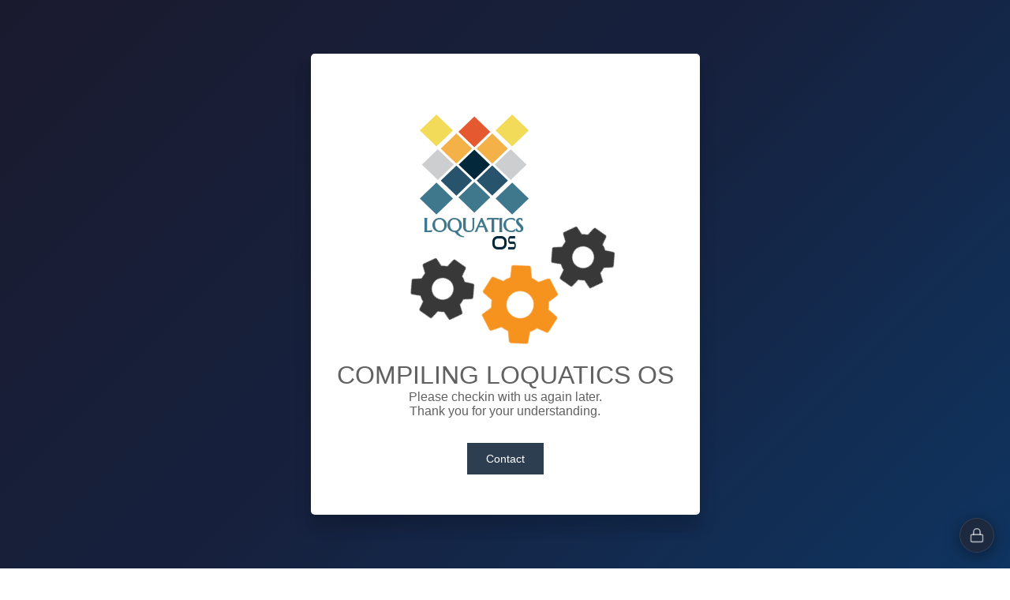

--- FILE ---
content_type: text/html; charset=UTF-8
request_url: https://loquatics.com/furidashi-drift-cyber-sport-v150-cheat-codes/
body_size: 34744
content:
<!DOCTYPE html>
<html lang="en">
<head>
  <meta charset="UTF-8">
  <meta name="viewport" content="width=device-width, initial-scale=1, viewport-fit=cover">
  <title id="pageTitle">WinBox Desktop</title>
  

  <link rel="stylesheet" href="/vendor/winboxjs/css/winbox.min.css">
  <link rel="stylesheet" href="/css/maintenance-overlay.css">
  <style>
    * { box-sizing: border-box; margin: 0; padding: 0; }
    html, body { height: 100%; overflow: hidden; font-family: -apple-system, BlinkMacSystemFont, 'Segoe UI', Roboto, sans-serif; }

    /* Default animation keyframes */
    @keyframes fadeIn {
      from { opacity: 0; }
      to { opacity: 1; }
    }
    @keyframes fadeInUp {
      from { opacity: 0; transform: translateY(20px); }
      to { opacity: 1; transform: translateY(0); }
    }
    @keyframes slideInUp {
      from { transform: translateY(100%); }
      to { transform: translateY(0); }
    }
    @keyframes slideInDown {
      from { transform: translateY(-100%); }
      to { transform: translateY(0); }
    }
    @keyframes scaleIn {
      from { transform: scale(0); opacity: 0; }
      to { transform: scale(1); opacity: 1; }
    }
    @keyframes slideInRight {
      from { transform: translateX(-100%); opacity: 0; }
      to { transform: translateX(0); opacity: 1; }
    }

    /* Loader Animations */
    @keyframes loaderSpinCW {
      from { transform: rotate(0deg); }
      to { transform: rotate(360deg); }
    }
    @keyframes loaderSpinCCW {
      from { transform: rotate(360deg); }
      to { transform: rotate(0deg); }
    }
    @keyframes loaderBounceLow {
      0%, 100% { transform: translateY(0); }
      50% { transform: translateY(-15px); }
    }
    @keyframes loaderBounceMedium {
      0%, 100% { transform: translateY(0); }
      50% { transform: translateY(-30px); }
    }
    @keyframes loaderBounceHigh {
      0%, 100% { transform: translateY(0); }
      50% { transform: translateY(-50px); }
    }
    @keyframes loaderPulseLow {
      0%, 100% { transform: scale(1); }
      50% { transform: scale(1.05); }
    }
    @keyframes loaderPulseMedium {
      0%, 100% { transform: scale(1); }
      50% { transform: scale(1.15); }
    }
    @keyframes loaderPulseHigh {
      0%, 100% { transform: scale(1); }
      50% { transform: scale(1.3); }
    }
    @keyframes loaderWobble {
      0%, 100% { transform: rotate(0deg); }
      25% { transform: rotate(-10deg); }
      75% { transform: rotate(10deg); }
    }
    @keyframes loaderFlip {
      0% { transform: perspective(400px) rotateY(0); }
      100% { transform: perspective(400px) rotateY(360deg); }
    }
    /* Loader Exit Animations */
    @keyframes fadeOut {
      from { opacity: 1; }
      to { opacity: 0; }
    }
    @keyframes slideUp {
      from { transform: translateY(0); opacity: 1; }
      to { transform: translateY(-100%); opacity: 0; }
    }
    @keyframes slideDown {
      from { transform: translateY(0); opacity: 1; }
      to { transform: translateY(100%); opacity: 0; }
    }
    @keyframes scaleOut {
      from { transform: scale(1); opacity: 1; }
      to { transform: scale(0); opacity: 0; }
    }

    /* Mobile app animations */
    @keyframes mobileScaleIn {
      from {
        transform: scale(0.8);
        opacity: 0;
      }
      to {
        transform: scale(1);
        opacity: 1;
      }
    }
    @keyframes mobileScaleOut {
      from {
        transform: scale(1);
        opacity: 1;
      }
      to {
        transform: scale(0.8);
        opacity: 0;
      }
    }


    .desktop { width: 100%; height: 100vh; position: relative; background-size: cover; background-position: center; }

    .desktop-bg-video, .desktop-bg-website, .desktop-bg-slider, .desktop-bg-animated {
      position: absolute;
      top: 0; left: 0; right: 0;
      width: 100%;
      height: 100vh;
      object-fit: cover;
      z-index: 0;
      pointer-events: none;
      transform: translateY(0);
      transition: transform 1.5s ease-out;
    }
    .desktop-bg-website, .desktop-bg-slider, .desktop-bg-animated { border: none; }

    .desktop.taskbar-visible .desktop-bg-video,
    .desktop.taskbar-visible .desktop-bg-website,
    .desktop.taskbar-visible .desktop-bg-slider,
    .desktop.taskbar-visible .desktop-bg-animated {
      transform: translateY(-48px);
    }

    .desktop-icon {
      position: absolute;
      display: flex;
      flex-direction: column;
      align-items: center;
      width: 80px;
      padding: 8px;
      cursor: pointer;
      border-radius: 6px;
      user-select: none;
      transition: background 0.15s;
      z-index: 1;
    }
    .desktop-icon:hover { background: rgba(255, 255, 255, 0.1); }
    .desktop-icon.selected { background: rgba(100, 150, 255, 0.3); }
    .desktop-icon.dragging { opacity: 0.8; cursor: grabbing; }
    .desktop-icon.drop-target { 
      background: rgba(100, 200, 100, 0.4); 
      border: 2px dashed rgba(100, 255, 100, 0.8);
      transform: scale(1.1);
    }
    .desktop-icon-emoji { 
      font-size: var(--desktop-icon-size, 42px); 
      line-height: 1; 
      margin-bottom: 0px; 
      filter: drop-shadow(0 2px 4px rgba(0,0,0,0.4)); 
    }
    .desktop-icon-img { 
      width: var(--desktop-icon-size, 42px); 
      height: var(--desktop-icon-size, 42px); 
      object-fit: contain; 
      filter: drop-shadow(0 2px 4px rgba(0,0,0,0.4)); 
    }
    .desktop-icon-label { 
      color: white; 
      font-size: var(--desktop-label-size, 12px); 
      line-height: 1.15; 
      text-align: center; 
      text-shadow: 1px 1px 3px rgba(0, 0, 0, 0.9); 
    }
    
    .taskbar {
      position: absolute;
      left: 0; right: 0; bottom: 0;
      height: 48px;
      background: rgba(15, 15, 30, 0.95);
      backdrop-filter: blur(10px);
      display: flex;
      align-items: center;
      padding: 0 12px;
      border-top: 1px solid rgba(255, 255, 255, 0.1);
      z-index: 99999;
    }
    .taskbar-start {
      background: transparent;
      border: none;
      color: white;
      padding: 0 14px;
      border-radius: 3px;
      cursor: pointer;
      font-weight: 600;
      font-size: 13px;
      margin-right: 12px;
      transition: all 0.15s;
      height: 40px;
      display: flex;
      align-items: center;
    }
    .taskbar-start.no-label { justify-content: center; padding: 0 12px; }
    .taskbar-start.no-label .start-btn-icon { margin-right: 0; }
    .taskbar-start.no-label .start-btn-emoji { margin-right: 0; }
    .taskbar-start:hover { background: rgba(255,255,255,0.08); }
    .taskbar-start.active {
      background: rgba(255,255,255,0.15);
      border-top: 1px solid rgba(255,255,255,0.25);
    }
    .taskbar-start .start-btn-icon { width: 16px; height: 16px; object-fit: contain; vertical-align: middle; margin-right: 4px; }
    .taskbar-start .start-btn-emoji { display: inline-flex; align-items: center; margin-right: 4px; }
    .taskbar-windows { flex: 1; display: flex; gap: 6px; overflow-x: auto; }
    .taskbar-btn-icon { width: 16px; height: 16px; object-fit: contain; margin-right: 6px; flex-shrink: 0; display: block; }
    .taskbar-btn-emoji { margin-right: 6px; flex-shrink: 0; }
    .taskbar-btn {
      background: transparent;
      border: none;
      color: rgba(255,255,255,0.7);
      padding: 0 12px;
      border-radius: 3px;
      cursor: pointer;
      font-size: 12px;
      white-space: nowrap;
      transition: all 0.15s;
      position: relative;
      height: 40px;
      display: flex;
      align-items: center;
      max-width: 150px;
    }
    .taskbar-btn-text {
      overflow: hidden;
      text-overflow: ellipsis;
      white-space: nowrap;
      flex: 1;
      min-width: 0;
    }
    .taskbar-btn:hover {
      background: rgba(255,255,255,0.08);
      color: rgba(255,255,255,0.9);
    }
    .taskbar-btn.active {
      background: rgba(255,255,255,0.15);
      color: white;
      border-top: 1px solid rgba(255,255,255,0.25);
    }
    .taskbar-btn.active::after {
      content: '';
      position: absolute;
      bottom: 0;
      left: 50%;
      transform: translateX(-50%);
      width: 24px;
      height: 2px;
      background: rgba(77, 171, 247, 0.9);
      border-radius: 2px 2px 0 0;
    }
    .taskbar-btn.minimized { opacity: 0.6; }
    .taskbar-tray {
      margin-left: auto;
      padding-left: 12px;
      border-left: 1px solid rgba(255,255,255,0.15);
      color: white;
      font-family: 'Segoe UI', 'Consolas', 'Monaco', monospace;
      font-size: 12px;
      display: flex;
      align-items: center;
      gap: 12px;
    }
    .weather-column {
      display: flex;
      flex-direction: column;
      align-items: center;
      line-height: 1.2;
      gap: 0px;
    }
    .weather-row {
      display: flex;
      align-items: center;
      gap: 4px;
    }
    .weather-icon {
      font-size: 16px;
    }
    .weather-temp {
      font-weight: 500;
      white-space: nowrap;
      font-size: 12px;
    }
    .location-name {
      font-size: 11px;
      opacity: 0.9;
      white-space: nowrap;
    }
    .time-date-column {
      display: flex;
      flex-direction: column;
      align-items: flex-end;
      line-height: 1.2;
      gap: 2px;
    }
    .time-display {
      font-size: 12px;
      font-weight: 500;
      white-space: nowrap;
    }
    .date-display {
      font-size: 11px;
      opacity: 0.9;
      white-space: nowrap;
    }
    
    .start-menu {
      position: absolute;
      bottom: 58px;
      left: 12px;
      width: 260px;
      background: rgba(20, 20, 35, 0.98);
      backdrop-filter: blur(20px);
      border-radius: 10px;
      border: 1px solid rgba(255, 255, 255, 0.1);
      box-shadow: 0 10px 50px rgba(0, 0, 0, 0.5);
      z-index: 100000;
      display: none;
      overflow: hidden;
      --sm-anim-duration: 0.15s;
      --sm-anim-delay: 0s;
      animation: slideUp var(--sm-anim-duration) ease-out var(--sm-anim-delay);
    }
    @keyframes slideUp { from { opacity: 0; transform: translateY(10px); } to { opacity: 1; transform: translateY(0); } }
    .start-menu.open { display: block; }
    .start-menu-header-icon { width: 14px; height: 14px; object-fit: contain; vertical-align: middle; margin-right: 6px; }
    .start-menu-header { padding: 10px 16px; background: linear-gradient(135deg, #667eea 0%, #764ba2 100%); color: white; font-weight: 600; font-size: 13px; }
    .start-menu-items {
      padding: 4px 0;
      /* max-height: 500px; */
      /* overflow-y: auto; */
    }
    .start-menu-item { display: flex; align-items: center; gap: 8px; padding: 8px 16px; cursor: pointer; transition: background 0.15s; color: #e2e8f0; font-size: 13px; }
    .start-menu-item:hover { background: rgba(255, 255, 255, 0.1); }
    .start-menu-item-emoji { font-size: 16px; width: 20px; text-align: center; flex-shrink: 0; }
    .start-menu-item-img { width: 16px; height: 16px; object-fit: contain; flex-shrink: 0; }
    .start-menu-divider { height: 1px; background: rgba(255, 255, 255, 0.1); margin: 6px 16px; }
    .start-menu-folder { position: relative; }
    .start-menu-arrow { margin-left: auto; font-size: 10px; opacity: 0.6; }
    .start-menu-submenu {
      position: absolute;
      left: 100%;
      top: 0;
      min-width: 200px;
      background: rgba(20, 20, 35, 0.98);
      backdrop-filter: blur(20px);
      border-radius: 8px;
      border: 1px solid rgba(255, 255, 255, 0.1);
      box-shadow: 0 4px 20px rgba(0, 0, 0, 0.4);
      padding: 4px 0;
      margin-left: 4px;
      display: none;
      z-index: 100001;
    }
    .start-menu-submenu.visible { display: block; animation: slideUp 0.15s ease-out; }
    .start-menu-empty { opacity: 0.5; cursor: default; }
    .start-menu-empty:hover { background: transparent; }
    .login-menu { position: relative; }
    .login-menu-dropdown { position: absolute; bottom: 100%; left: 0; margin-bottom: 8px; width: 200px; background: rgba(20, 20, 35, 0.98); backdrop-filter: blur(20px); border-radius: 8px; border: 1px solid rgba(255, 255, 255, 0.1); box-shadow: 0 4px 20px rgba(0, 0, 0, 0.4); padding: 12px; display: none; }
    .login-menu-dropdown.open { display: block; animation: slideUp 0.15s ease-out; }
    .login-menu-dropdown input { width: 100%; padding: 6px 10px; font-size: 12px; border: 1px solid rgba(255, 255, 255, 0.1); border-radius: 4px; background: rgba(15, 15, 30, 0.8); color: white; margin-bottom: 8px; }
    .login-menu-dropdown button { width: 100%; padding: 6px 12px; font-size: 12px; background: #e94560; color: white; border: none; border-radius: 4px; cursor: pointer; }
    .login-menu-dropdown button:hover { background: #dc2626; }
    .login-menu-dropdown .error { color: #ef4444; font-size: 11px; margin-top: 6px; }
    .login-menu-item { display: flex; align-items: center; gap: 8px; padding: 8px 16px; cursor: pointer; transition: background 0.15s; color: #e2e8f0; font-size: 13px; }
    .login-menu-item:hover { background: rgba(255, 255, 255, 0.1); }

    /* Start Menu Themes */
    .start-menu.theme-modern .start-menu-header { background: linear-gradient(135deg, #667eea 0%, #764ba2 100%); }
    .start-menu.theme-dark .start-menu-header { background: #1e293b; border-bottom: 1px solid #334155; }
    .start-menu.theme-dark { background: rgba(15, 23, 42, 0.98); }
    .start-menu.theme-retro { border-radius: 0; }
    .start-menu.theme-retro .start-menu-header { background: #000080; }
    .start-menu.theme-glassmorphism {
      background: rgba(255, 255, 255, 0.08);
      backdrop-filter: blur(20px);
      -webkit-backdrop-filter: blur(20px);
      border: 1px solid rgba(255, 255, 255, 0.2);
    }
    .start-menu.theme-glassmorphism .start-menu-header {
      background: rgba(255, 255, 255, 0.15);
      backdrop-filter: blur(10px);
      -webkit-backdrop-filter: blur(10px);
      border-bottom: 1px solid rgba(255, 255, 255, 0.25);
    }
    .start-menu.theme-glassmorphism .start-menu-item:hover {
      background: rgba(255, 255, 255, 0.2);
    }
    .start-menu.theme-glassmorphism .start-menu-divider {
      background: rgba(255, 255, 255, 0.25);
    }
    
    /* .winbox { transition removed to allow entrance animations } */
    /* Hide minimized windows during initial load entrance animation (but keep in DOM for animation) */
    .winbox.entrance-minimized {
      opacity: 0 !important;
      pointer-events: none !important;
    }
    .winbox .wb-header { height: 32px !important; line-height: 32px !important; font-size: 13px !important; }
    .winbox.unfocused .wb-header { filter: brightness(0.7); }
    .winbox .wb-icon {
      width: 24px !important;
      height: 24px !important;
      line-height: 24px !important;
      font-size: 14px !important;
      display: flex !important;
      align-items: center !important;
      justify-content: center !important;
      background-size: contain;
      background-repeat: no-repeat;
      background-position: center;
    }
    .winbox .wb-icon .wb-header-icon-img { width: 14px; height: 14px; object-fit: contain; display: block; }
    .winbox .wb-icon .wb-header-icon-emoji { line-height: 1; font-size: 14px; }
    .winbox .wb-body { background: #1e293b; }

    /* Icon vertical alignment tweak (WinBox internal layout can vary by theme/version) */
    .winbox .wb-drag .wb-icon{
      position: relative;
      top: 5px;
    }
    .win-content { padding: 20px; color: #e2e8f0; font-size: 14px; line-height: 1.6; }
    .win-content h1, .win-content h2, .win-content h3 { color: white; margin: 0 0 15px; }
    .win-content p { margin: 0 0 12px; }
    .win-content a { color: #60a5fa; }
    .win-iframe { width: 100%; height: 100%; border: none; background: transparent; }

    /* ContentTools Edit Button in Title Bar */
    .wb-edit-content {
      background-size: 18px auto;
      background-position: center;
      background-repeat: no-repeat;
      opacity: 0.7;
      transition: opacity 0.2s;
    }
    .wb-edit-content:hover {
      opacity: 1;
    }
    .wb-edit-content.active {
      opacity: 1;
      background-image: url("data:image/svg+xml,%3Csvg xmlns='http://www.w3.org/2000/svg' width='18' height='18' viewBox='0 0 24 24' fill='none' stroke='%23f5576c' stroke-width='2'%3E%3Cpolyline points='20 6 9 17 4 12'%3E%3C/polyline%3E%3C/svg%3E") !important;
    }
    .wb-edit-content:not(.active) {
      background-image: url("data:image/svg+xml,%3Csvg xmlns='http://www.w3.org/2000/svg' width='18' height='18' viewBox='0 0 24 24' fill='none' stroke='currentColor' stroke-width='2'%3E%3Cpath d='M11 4H4a2 2 0 0 0-2 2v14a2 2 0 0 0 2 2h14a2 2 0 0 0 2-2v-7'%3E%3C/path%3E%3Cpath d='M18.5 2.5a2.121 2.121 0 0 1 3 3L12 15l-4 1 1-4 9.5-9.5z'%3E%3C/path%3E%3C/svg%3E");
    }
    .ce-element--focused {
      outline: 2px solid #667eea !important;
      outline-offset: 2px;
    }

    /* Simple demo custom control to prove WinBox addControl usage */
    .wb-like {
      width: 24px;
      height: 24px;
      background-size: 20px auto;
      background-position: center;
      background-repeat: no-repeat;
      opacity: 0.7;
      transition: opacity 0.2s;
    }
    .wb-like:hover {
      opacity: 1;
    }
    .wb-like:not(.active) {
      background-image: url("data:image/svg+xml,%3Csvg xmlns='http://www.w3.org/2000/svg' width='20' height='20' viewBox='0 0 24 24' fill='none' stroke='%23e5e7eb' stroke-width='2'%3E%3Cpath d='M12 21s-5-3.33-8-6.67C2 12 2 9 4 7s4-1 5.5 0S12 9 12 9s1.5-2 2.5-2S18 6 20 7s2 5 0 7.33C17 17.67 12 21 12 21z'%3E%3C/path%3E%3C/svg%3E");
    }
    .wb-like.active {
      opacity: 1;
      background-image: url("data:image/svg+xml,%3Csvg xmlns='http://www.w3.org/2000/svg' width='20' height='20' viewBox='0 0 24 24' fill='%23f97316' stroke='%23f97316' stroke-width='2'%3E%3Cpath d='M12 21s-5-3.33-8-6.67C2 12 2 9 4 7s4-1 5.5 0S12 9 12 9s1.5-2 2.5-2S18 6 20 7s2 5 0 7.33C17 17.67 12 21 12 21z'%3E%3C/path%3E%3C/svg%3E");
    }
    
    /* Hide scrollbar option - hides scrollbar but allows scrolling */
    .winbox.hide-scrollbar .wb-body {
      overflow-y: auto !important;
      scrollbar-width: none;
      -ms-overflow-style: none;
    }
    .winbox.hide-scrollbar .wb-body::-webkit-scrollbar {
      display: none;
      width: 0;
    }
    .winbox.hide-scrollbar .wb-body iframe {
      scrollbar-width: none;
      -ms-overflow-style: none;
    }
    .winbox.hide-scrollbar .wb-body iframe::-webkit-scrollbar {
      display: none;
      width: 0;
    }

    /* Click overlay for unfocused windows with iframes */
    .winbox-click-overlay {
      position: absolute;
      top: 0;
      left: 0;
      right: 0;
      bottom: 0;
      z-index: 9999;
      cursor: pointer;
      background: transparent;
    }
    
    .winbox.modern .wb-header { background: linear-gradient(135deg, #667eea 0%, #764ba2 100%); }
    .winbox.admin-panel .wb-header { background: linear-gradient(135deg, #dc2626 0%, #b91c1c 100%) !important; }
    .winbox.dark .wb-header { background: #1e293b; }
    .winbox.dark .wb-body { background: #0f172a; }
    .winbox.retro { border-radius: 0; }
    .winbox.retro .wb-header { background: #000080; border-radius: 0; }
    .winbox.glassmorphism .wb-header {
      background: rgba(255, 255, 255, 0.1);
      backdrop-filter: blur(10px);
      -webkit-backdrop-filter: blur(10px);
      border-bottom: 1px solid rgba(255, 255, 255, 0.2);
    }
    .winbox.glassmorphism {
      background: rgba(255, 255, 255, 0.05);
      backdrop-filter: blur(10px);
      -webkit-backdrop-filter: blur(10px);
      border: 1px solid rgba(255, 255, 255, 0.2);
    }
    .winbox.glassmorphism .wb-body {
      background: rgba(30, 41, 59, 0.3);
    }
    
    .winbox.no-close .wb-close { display: none; }
    .winbox.no-min .wb-min { display: none; }
    .winbox.no-max .wb-max { display: none; }
    .winbox.no-full .wb-full { display: none; }
    /* Hide fullscreen button globally */
    .winbox .wb-full { display: none !important; }
    
    .admin-frame { width: 100%; height: 100%; min-height: 100%; border: none; background: #0f0f1a; display: block; }
    .loading { position: fixed; top: 0; left: 0; right: 0; bottom: 0; background: #1a1a2e; display: flex; align-items: center; justify-content: center; color: white; font-size: 18px; z-index: 1000000; flex-direction: column; gap: 20px; }
    .loader-container { /* Custom loader background container */ }
    .loader-content { /* Wrapper for loader image and text */ }
    .loader-image { max-width: 200px; max-height: 200px; object-fit: contain; display: block; }
    .loader-text { /* Custom text below loader image */ }
    
    /* Toast notification */
    .toast {
      position: fixed;
      bottom: 70px;
      right: 20px;
      background: rgba(16, 185, 129, 0.95);
      color: white;
      padding: 12px 20px;
      border-radius: 8px;
      font-size: 14px;
      z-index: 999999;
      animation: toastIn 0.3s ease-out;
      box-shadow: 0 4px 20px rgba(0,0,0,0.3);
    }
    .toast.hiding { animation: toastOut 0.3s ease-in forwards; }
    @keyframes toastIn { from { opacity: 0; transform: translateY(20px); } to { opacity: 1; transform: translateY(0); } }
    @keyframes toastOut { from { opacity: 1; transform: translateY(0); } to { opacity: 0; transform: translateY(20px); } }

    /* ============ Mobile Launcher Mode ============ */
    body.mobile-mode { 
      overflow: hidden; 
    }
    body.mobile-mode .desktop { display: none !important; }
    body.mobile-mode .desktop-icon { display: none !important; }
    body.mobile-mode .taskbar,
    body.mobile-mode .start-menu { display: none !important; }
    
    /* Ensure mobile background can be applied */
    html.mobile-mode, body.mobile-mode {
      background-attachment: fixed !important;
    }

    .mobile-only { display: none; }
    body.mobile-mode .mobile-only { display: block; }

    /* Hide mobile navigation during page load to prevent flash */
    body.page-loading .mobile-only {
      opacity: 0;
      pointer-events: none;
    }

    #mobileLauncher {
      position: absolute;
      inset: 0;
      padding: 16px 14px calc(82px + env(safe-area-inset-bottom));
      display: grid;
      grid-template-columns: repeat(var(--mobile-grid-cols, 4), minmax(0, 1fr));
      gap: var(--mobile-grid-gap, 14px) 10px;
      align-content: start;
      z-index: 2;
      overflow-y: auto;
      -webkit-overflow-scrolling: touch;
      background: transparent;
    }

    .mobile-app {
      display: flex;
      flex-direction: column;
      align-items: center;
      justify-content: flex-start;
      gap: 6px;
      padding: 10px 8px;
      border-radius: 16px;
      user-select: none;
      -webkit-tap-highlight-color: transparent;
    }
    .mobile-app:active { background: rgba(255,255,255,0.08); }
    .mobile-app-icon {
      width: calc(var(--mobile-icon-size, 44px) + 8px);
      height: calc(var(--mobile-icon-size, 44px) + 8px);
      display: flex;
      align-items: center;
      justify-content: center;
      font-size: var(--mobile-icon-size, 44px);
      line-height: 1;
      filter: drop-shadow(0 2px 4px rgba(0,0,0,0.35));
    }
    .mobile-app-icon img { 
      width: var(--mobile-icon-size, 44px); 
      height: var(--mobile-icon-size, 44px); 
      object-fit: contain; 
    }
    .mobile-app-label {
      color: white;
      font-size: var(--mobile-label-size, 12px);
      text-align: center;
      line-height: 1.15;
      text-shadow: 1px 1px 3px rgba(0, 0, 0, 0.9);
      overflow: hidden;
      text-overflow: ellipsis;
      display: -webkit-box;
      line-clamp: 2;
      -webkit-line-clamp: 2;
      -webkit-box-orient: vertical;
      max-width: 100%;
    }

    /* Android-style nav bar */
    #mobileNavBar {
      position: absolute;
      left: 0; right: 0; bottom: 0;
      height: calc(var(--mobile-nav-height, 58px) + env(safe-area-inset-bottom));
      padding-bottom: env(safe-area-inset-bottom);
      background: rgba(10, 10, 20, 0.92);
      backdrop-filter: blur(10px);
      display: flex;
      align-items: center;
      justify-content: space-around;
      z-index: 100001;
      border-top: 1px solid rgba(255,255,255,0.1);
    }
    .mobile-nav-btn {
      width: 64px;
      height: calc(var(--mobile-nav-height, 58px) - 16px);
      border: none;
      background: transparent;
      color: white;
      opacity: 0.95;
      border-radius: 12px;
      font-size: 20px;
      cursor: pointer;
      -webkit-tap-highlight-color: transparent;
      position: relative;
    }
    .mobile-nav-btn:active { background: rgba(255,255,255,0.08); }
    .mobile-nav-btn::before {
      content: '';
      width: var(--mobile-nav-icon-size, 22px);
      height: var(--mobile-nav-icon-size, 22px);
      display: block;
      margin: 0 auto;
      background-repeat: no-repeat;
      background-position: center;
      background-size: contain;
      opacity: 0.95;
      filter: drop-shadow(0 1px 2px rgba(0,0,0,0.35));
    }
    .mobile-nav-btn.back::before {
      background-image: url("data:image/svg+xml,%3Csvg xmlns='http://www.w3.org/2000/svg' width='24' height='24' viewBox='0 0 24 24'%3E%3Cpath fill='white' d='M14.5 5.5L8 12l6.5 6.5l1.5-1.5L11 12l5-5z'/%3E%3C/svg%3E");
    }
    .mobile-nav-btn.home::before {
      background-image: url("data:image/svg+xml,%3Csvg xmlns='http://www.w3.org/2000/svg' width='24' height='24' viewBox='0 0 24 24'%3E%3Ccircle cx='12' cy='12' r='6.5' fill='none' stroke='white' stroke-width='2'/%3E%3C/svg%3E");
    }
    .mobile-nav-btn.menu::before {
      background-image: url("data:image/svg+xml,%3Csvg xmlns='http://www.w3.org/2000/svg' width='24' height='24' viewBox='0 0 24 24'%3E%3Crect x='7' y='7' width='10' height='10' rx='2' ry='2' fill='none' stroke='white' stroke-width='2'/%3E%3C/svg%3E");
    }

    /* Recents overlay */
    #mobileRecents {
      position: absolute;
      inset: 0;
      padding: 16px 14px calc(82px + env(safe-area-inset-bottom));
      background: transparent;
      background: rgba(0,0,0,0.35);
      backdrop-filter: blur(6px);
      z-index: 100000;
      display: none;
    }
    #mobileRecents.open { display: block; }
    .mobile-recents-header { display:flex; align-items:center; justify-content:space-between; color:white; font-weight:700; font-size:16px; }
    .mobile-recents-grid {
      margin-top: 12px;
      display: grid;
      grid-template-columns: repeat(2, minmax(0, 1fr));
      gap: 12px;
    }
    .mobile-recent-card {
      background: rgba(20,20,35,0.9);
      border: 1px solid rgba(255,255,255,0.08);
      border-radius: 14px;
      padding: 12px;
      color: white;
      -webkit-tap-highlight-color: transparent;
    }
    .mobile-recent-card:active { background: rgba(255,255,255,0.08); }
    .mobile-recent-title { display:flex; align-items:center; gap:8px; margin-bottom: 8px; }
    .mobile-recent-title .ico { width: 24px; height: 24px; display:flex; align-items:center; justify-content:center; }
    .mobile-recent-title .name { font-weight: 700; overflow:hidden; text-overflow: ellipsis; white-space: nowrap; }

    /* Mobile app windows: no titlebar, content fills screen */
    body.mobile-mode .winbox.mobile-app-window .wb-header { display: none !important; }
    body.mobile-mode .winbox.mobile-app-window .wb-body {
      top: 0 !important;
      height: 100% !important;
    }

    /* Ensure mobile window has relative positioning for title overlay */
    body.mobile-mode .winbox.mobile-app-window {
      position: relative;
    }

    /* Mobile app open/close animations */
    body.mobile-mode .winbox.mobile-app-window.mobile-opening {
      animation: mobileScaleIn 0.25s cubic-bezier(0.34, 1.56, 0.64, 1) forwards;
      transform-origin: center center;
    }
    body.mobile-mode .winbox.mobile-app-window.mobile-closing {
      animation: mobileScaleOut 0.2s ease-in forwards;
      transform-origin: center center;
    }

    /* Mobile app title overlay */
    .mobile-app-title {
      position: fixed;
      top: 0;
      left: 0;
      right: 0;
      padding: 12px 20px;
      text-align: center;
      font-size: 18px;
      font-weight: 600;
      color: white;
      background: linear-gradient(135deg, #667eea 0%, #764ba2 100%);
      z-index: 999999;
      pointer-events: none;
      text-shadow: 0 1px 2px rgba(0,0,0,0.3);
      box-shadow: 0 2px 8px rgba(0,0,0,0.2);
    }

    /* Disable resize handles for no-resize class */
    .winbox.no-resize .wb-n,
    .winbox.no-resize .wb-e,
    .winbox.no-resize .wb-s,
    .winbox.no-resize .wb-w,
    .winbox.no-resize .wb-nw,
    .winbox.no-resize .wb-ne,
    .winbox.no-resize .wb-sw,
    .winbox.no-resize .wb-se {
      display: none !important;
    }

    /* Disable move for no-move class */
    .winbox.no-move .wb-drag {
      pointer-events: none !important;
    }

    /* Fullscreen mobile Start menu */
    #mobileStartMenu {
      position: absolute;
      inset: 0;
      padding: 12px 12px calc(82px + env(safe-area-inset-bottom));
      background: transparent;
      background: rgba(10,10,20,0.92);
      backdrop-filter: blur(14px);
      z-index: 100000;
      display: none;
      overflow-y: auto;
      -webkit-overflow-scrolling: touch;
    }
    #mobileStartMenu.open { display: block; }
    .mobile-start-header {
      display:flex;
      align-items:center;
      gap: 10px;
      color: white;
      font-weight: 800;
      font-size: 16px;
      padding: 10px 12px;
      border-radius: 14px;
      background: rgba(255,255,255,0.06);
      border: 1px solid rgba(255,255,255,0.08);
    }
    .mobile-start-section {
      margin-top: 12px;
      padding: 10px 12px;
      border-radius: 14px;
      background: rgba(255,255,255,0.04);
      border: 1px solid rgba(255,255,255,0.06);
    }
    .mobile-start-section-title {
      color: rgba(255,255,255,0.75);
      font-size: 12px;
      font-weight: 700;
      margin-bottom: 8px;
      text-transform: uppercase;
      letter-spacing: 0.6px;
    }
    .mobile-start-item {
      display:flex;
      align-items:center;
      gap: 10px;
      padding: 10px 10px;
      border-radius: 12px;
      color: white;
      cursor: pointer;
      -webkit-tap-highlight-color: transparent;
    }
    .mobile-start-item:active { background: rgba(255,255,255,0.08); }
    .mobile-start-item .ico { width: 22px; height: 22px; display:flex; align-items:center; justify-content:center; }
    .mobile-start-item .ico img { width: 18px; height: 18px; object-fit: contain; }
    .mobile-start-divider { height: 1px; background: rgba(255,255,255,0.1); margin: 8px 6px; border-radius: 1px; }

    /* Context Menu Styles */
    .context-menu {
      position: fixed;
      background: rgba(20, 20, 35, 0.98);
      backdrop-filter: blur(20px);
      -webkit-backdrop-filter: blur(20px);
      border: 1px solid rgba(255, 255, 255, 0.1);
      border-radius: 8px;
      box-shadow: 0 10px 40px rgba(0, 0, 0, 0.6);
      min-width: 200px;
      padding: 6px;
      z-index: 1000000;
      animation: contextMenuFadeIn 0.15s ease-out;
      user-select: none;
    }
    
    @keyframes contextMenuFadeIn {
      from {
        opacity: 0;
        transform: translateY(-5px) scale(0.95);
      }
      to {
        opacity: 1;
        transform: translateY(0) scale(1);
      }
    }
    
    .context-menu-item {
      padding: 8px 12px;
      border-radius: 4px;
      display: flex;
      align-items: center;
      gap: 10px;
      cursor: pointer;
      transition: background 0.1s;
      color: #e2e8f0;
      font-size: 13px;
      position: relative;
    }
    
    .context-menu-item:hover:not(.disabled) {
      background: rgba(255, 255, 255, 0.1);
    }
    
    .context-menu-item.focused:not(.disabled) {
      background: rgba(255, 255, 255, 0.15);
    }
    
    .context-menu-item.disabled {
      opacity: 0.4;
      cursor: not-allowed;
    }
    
    .context-menu-icon {
      width: 18px;
      height: 18px;
      display: flex;
      align-items: center;
      justify-content: center;
      flex-shrink: 0;
      font-size: 16px;
    }
    
    .context-menu-icon img {
      width: 16px;
      height: 16px;
      object-fit: contain;
    }
    
    .context-menu-label {
      flex: 1;
      white-space: nowrap;
    }
    
    .context-menu-shortcut {
      margin-left: auto;
      font-size: 11px;
      opacity: 0.6;
      font-family: 'Consolas', 'Monaco', monospace;
    }
    
    .context-menu-arrow {
      margin-left: auto;
      font-size: 10px;
      opacity: 0.6;
    }
    
    .context-menu-divider {
      height: 1px;
      background: rgba(255, 255, 255, 0.1);
      margin: 4px 8px;
    }
    
    .context-submenu {
      position: fixed;
    }
  </style>
</head>
<body class="page-loading">
  <div class="loading loader-container" id="loading" style="display: none;">
    <div class="loader-content" id="loadingContent"></div>
  </div>
  <div class="desktop" id="desktop" style="display: none;"></div>
  <div id="mobileLauncher" class="mobile-only"></div>
  <div id="mobileRecents" class="mobile-only">
    <div class="mobile-recents-header">
      <span>Recents</span>
      <span style="opacity:0.8;font-size:12px;">Tap an app</span>
    </div>
    <div id="mobileRecentsGrid" class="mobile-recents-grid"></div>
  </div>
  <div id="mobileStartMenu" class="mobile-only">
    <div id="mobileStartHeader" class="mobile-start-header"></div>
    <div id="mobileStartBody"></div>
  </div>
  <div id="mobileNavBar" class="mobile-only">
    <button class="mobile-nav-btn back" id="mobileBackBtn" title="Back" aria-label="Back"></button>
    <button class="mobile-nav-btn home" id="mobileHomeBtn" title="Home" aria-label="Home"></button>
    <button class="mobile-nav-btn menu" id="mobileMenuBtn" title="Menu" aria-label="Menu"></button>
  </div>
  
  <script src="/vendor/winboxjs/js/winbox.min.js"></script>
  <script src="/icons/iconMap.js"></script>
  <script src="/js/utils.js"></script>
  <script src="/js/icons.js"></script>
  <script src="/js/toast.js"></script>
  <script src="/js/context-menu.js"></script>
  <script src="/js/config.js"></script>
  <script src="/js/state.js"></script>
  <script src="/js/desktop.js"></script>
  <script src="/js/windows.js"></script>
  <script src="/js/taskbar.js"></script>
  <script src="/js/mobile.js"></script>
  <script src="/js/login.js"></script>
  <script src="/js/admin.js"></script>
  <script src="/js/weather.js"></script>
  <script src="/js/desktop-context-menu.js"></script>
  <script src="/js/taskbar-context-menu.js"></script>
  <script src="/js/window-context-menu.js"></script>
  <script src="/js/maintenance-overlay.js"></script>
  <script src="/js/main.js"></script>
  <script>
    // Listen for save messages from admin iframe
    window.addEventListener('message', async (e) => {
      if (e.data && e.data.type === 'config-saved') {
        // Reload config without reloading page
        await reloadConfig();
        showToast('âœ“ Changes applied!');
      }
    });
  </script>
</body>
</html>


--- FILE ---
content_type: text/html; charset=UTF-8
request_url: https://loquatics.com/api/apps/maintenance
body_size: 21765
content:
<html><head>
<meta charset="UTF-8">

<style id="webmakerstyle">
body {
  font-family: 'Noto Sans', sans-serif;
  color:#616161 /*#757575*/;
  background-color:#eeeeee;
 }

.container {
  margin: auto;
  max-width: 1024px;
  width: 100%;
  height: 100%;
  text-align: center;
  position:relative;
}


/* Loader content */
.box .loader-content{
 transform:translatex(-39px) translatey(-3px);
}

/* Box */
.container .box{
 height:1124px!important;
}

/* Button */
.container .box button{
 margin-top:31px;
 border-top-left-radius:0px !important;
 border-top-right-radius:0px !important;
 border-bottom-left-radius:0px !important;
 border-bottom-right-radius:0px !important;
 background-color:#2c3e50 !important;
}





.box {
  width: auto ;
  height: 1100px;
  background: #fff;
  margin-top:50px;
  margin-left: 100px;
  margin-right: 100px;
  border-radius:5px;
  box-shadow: 6px 18px 18px rgba(0, 0, 0, 0.08), -6px 18px 18px rgba(0, 0, 0, 0.08);
}

.animation{
  margin-top:20%;
  display:inline-block;
  margin-bottom:5%;
}
/* Box */
.container .box{
 height:auto !important;
}
/* Import Google Fonts */
@import url("//fonts.googleapis.com/css2?family=Roboto+Condensed:ital,wght@0,300;0,400;0,500;0,600;0,700;1,300;1,400;1,500;1,600;1,700&display=swap");

/* Login container */
.container .box .login-container{
 display:inline-block;
 margin-top:63px;
 background-color:transparent;
 box-shadow:none;
 width:279px;
}

/* Heading */
.container .box h1{
 font-family:'Roboto Condensed', sans-serif;
}

/* Paragraph */
#loginFormContainer .login-header p{
 display:none;
}



h1{
  font-size:32px;
  font-weight:400;
  text-transform:uppercase;
  margin:0;
}
p{
  font-size:16px;
  font-weight:700;
  margin:0;
}

a{
  color: #f6921e;
  font-weight: bold;
  text-decoration: none;
  margin-left:5px;
}

.one, .two, .three {
  display:block;
  float:left;
}

.one {
  background: url('data:image/svg+xml,%3Csvg%20version%3D%221.1%22%0A%09%20xmlns%3D%22http%3A%2F%2Fwww.w3.org%2F2000%2Fsvg%22%20xmlns%3Axlink%3D%22http%3A%2F%2Fwww.w3.org%2F1999%2Fxlink%22%20xmlns%3Aa%3D%22http%3A%2F%2Fns.adobe.com%2FAdobeSVGViewerExtensions%2F3.0%2F%22%0A%09%20x%3D%220px%22%20y%3D%220px%22%20width%3D%2281px%22%20height%3D%2280.5px%22%20viewBox%3D%220%200%2081%2080.5%22%20style%3D%22overflow%3Ascroll%3Benable-background%3Anew%200%200%2081%2080.5%3B%22%0A%09%20xml%3Aspace%3D%22preserve%22%3E%0A%3Cstyle%20type%3D%22text%2Fcss%22%3E%0A%09.st0%7Bfill%3A%23383838%3B%7D%0A%3C%2Fstyle%3E%0A%3Cdefs%3E%0A%3C%2Fdefs%3E%0A%3Cpath%20class%3D%22st0%22%20d%3D%22M30.3%2C68.2c1.2%2C0.2%2C2.3%2C0.9%2C3.8%2C1.2c1.6%2C0.3%2C2.7%2C0.6%2C4%2C0.4l4.9%2C9.6c0.6%2C0.9%2C1.4%2C1.1%2C2.3%2C0.9l15.3-4.9%0A%09c0.5-0.3%2C1-1%2C0.9-2.3l-1.8-10.6c2-1.6%2C3.6-3.7%2C5.3-5.8l10.5%2C0.6c1.1%2C0.6%2C2.1-0.4%2C2.3-1.1L81%2C40.7c0.2-0.8-0.4-2.1-1.1-2.3l-10.2-3.8%0A%09c-0.3-2.5-1.4-4.8-2.5-7.5l5.9-8.5c0.6-1.1%2C0.4-1.9-0.2-2.9l-12-10.7c-0.3-0.5-1.6-0.3-2.5%2C0.3l-8%2C6.9c-1.2-0.2-2.3-0.9-3.8-1.2%0A%09c-1.6-0.3-2.7-0.6-4-0.4L37.7%2C1c-0.6-0.9-1.4-1.1-2.3-0.9L20.1%2C5c-0.5%2C0.3-1%2C1-0.9%2C2.3l1.8%2C10.6c-2%2C1.6-3.6%2C3.7-5.3%2C5.8L5.3%2C23%0A%09c-0.8-0.2-1.7%2C0.4-2%2C1.6L0%2C40.2c-0.2%2C0.8%2C0.4%2C2.1%2C1.1%2C2.3l9.8%2C3.7c0.7%2C2.6%2C1.4%2C5.2%2C2.5%2C7.5l-6%2C8.9c-0.6%2C0.7-0.4%2C2%2C0.3%2C2.5l12%2C10.7%0A%09c0.7%2C0.5%2C1.9%2C0.8%2C2.4%2C0.1L30.3%2C68.2z%20M26.7%2C37.3c1.6-7.4%2C9.1-12.3%2C16.5-10.8S55.6%2C35.7%2C54%2C43.1c-1.6%2C7.4-9.1%2C12.3-16.5%2C10.7%0A%09C30.1%2C52.3%2C25.1%2C44.7%2C26.7%2C37.3L26.7%2C37.3z%22%2F%3E%0A%3C%2Fsvg%3E');
  width:80px;
  height:80px;
  background-size:100% 100%;
  background-repeat:no-repeat;
  margin-top:-10px;
  margin-right:8px;
}

.two {
  background: url('data:image/svg+xml,%3Csvg%20version%3D%221.1%22%0A%09%20xmlns%3D%22http%3A%2F%2Fwww.w3.org%2F2000%2Fsvg%22%20xmlns%3Axlink%3D%22http%3A%2F%2Fwww.w3.org%2F1999%2Fxlink%22%20xmlns%3Aa%3D%22http%3A%2F%2Fns.adobe.com%2FAdobeSVGViewerExtensions%2F3.0%2F%22%0A%09%20x%3D%220px%22%20y%3D%220px%22%20width%3D%22103px%22%20height%3D%22103.7px%22%20viewBox%3D%220%200%20103%20103.7%22%0A%09%20style%3D%22overflow%3Ascroll%3Benable-background%3Anew%200%200%20103%20103.7%3B%22%20xml%3Aspace%3D%22preserve%22%3E%0A%3Cstyle%20type%3D%22text%2Fcss%22%3E%0A%09.st0%7Bfill%3A%23F6921E%3B%7D%0A%3C%2Fstyle%3E%0A%3Cdefs%3E%0A%3C%2Fdefs%3E%0A%3Cpath%20class%3D%22st0%22%20d%3D%22M87.3%2C64.8c0.3-1.5%2C1.1-2.9%2C1.6-4.9c0.4-2%2C0.7-3.5%2C0.5-5.1l12.3-6.3c1.2-0.8%2C1.4-1.8%2C1.1-2.9l-6.3-19.6%0A%09c-0.4-0.6-1.3-1.3-2.9-1.1l-13.5%2C2.3c-2.1-2.5-4.7-4.7-7.4-6.8l0.8-13.4C74.3%2C5.8%2C73%2C4.5%2C72%2C4.3L52.1%2C0c-1-0.2-2.7%2C0.5-2.9%2C1.5%0A%09l-4.8%2C13c-3.2%2C0.4-6.1%2C1.8-9.5%2C3.2l-10.9-7.5c-1.4-0.8-2.5-0.5-3.7%2C0.3L6.5%2C25.8c-0.6%2C0.4-0.4%2C2%2C0.4%2C3.2l8.8%2C10.2%0A%09c-0.3%2C1.5-1.1%2C2.9-1.5%2C4.9c-0.4%2C2-0.7%2C3.5-0.6%2C5.1L1.2%2C55.4c-1.2%2C0.8-1.4%2C1.8-1.1%2C2.9l6.3%2C19.6c0.4%2C0.6%2C1.3%2C1.3%2C2.9%2C1.1l13.5-2.3%0A%09c2.1%2C2.5%2C4.7%2C4.7%2C7.4%2C6.8l-0.8%2C13.4c-0.2%2C1%2C0.6%2C2.2%2C2.1%2C2.5l20%2C4.2c1%2C0.2%2C2.7-0.5%2C2.9-1.5l4.7-12.6c3.3-0.9%2C6.6-1.7%2C9.5-3.2L80.1%2C94%0A%09c0.9%2C0.7%2C2.5%2C0.5%2C3.2-0.4L97%2C78.3c0.7-0.9%2C1-2.4%2C0.1-3.1L87.3%2C64.8z%20M47.8%2C69.5C38.3%2C67.5%2C32%2C57.8%2C34%2C48.3%0A%09c2-9.5%2C11.7-15.8%2C21.2-13.8c9.5%2C2%2C15.7%2C11.7%2C13.7%2C21.2C66.9%2C65.2%2C57.3%2C71.5%2C47.8%2C69.5L47.8%2C69.5z%22%2F%3E%0A%3C%2Fsvg%3E');
  width:100px;
  height:100px;
  background-size:100% 100%;
  background-repeat:no-repeat;
}

/* pap */
/*
.two {
  background: url('data:image/svg+xml,%3Csvg%20version%3D%221.1%22%0A%09%20xmlns%3D%22http%3A%2F%2Fwww.w3.org%2F2000%2Fsvg%22%20xmlns%3Axlink%3D%22http%3A%2F%2Fwww.w3.org%2F1999%2Fxlink%22%20xmlns%3Aa%3D%22http%3A%2F%2Fns.adobe.com%2FAdobeSVGViewerExtensions%2F3.0%2F%22%0A%09%20x%3D%220px%22%20y%3D%220px%22%20width%3D%22103px%22%20height%3D%22103.7px%22%20viewBox%3D%220%200%20103%20103.7%22%0A%09%20style%3D%22overflow%3Ascroll%3Benable-background%3Anew%200%200%20103%20103.7%3B%22%20xml%3Aspace%3D%22preserve%22%3E%0A%3Cstyle%20type%3D%22text%2Fcss%22%3E%0A%09.st0%7Bfill%3A%235197d6%3B%7D%0A%3C%2Fstyle%3E%0A%3Cdefs%3E%0A%3C%2Fdefs%3E%0A%3Cpath%20class%3D%22st0%22%20d%3D%22M87.3%2C64.8c0.3-1.5%2C1.1-2.9%2C1.6-4.9c0.4-2%2C0.7-3.5%2C0.5-5.1l12.3-6.3c1.2-0.8%2C1.4-1.8%2C1.1-2.9l-6.3-19.6%0A%09c-0.4-0.6-1.3-1.3-2.9-1.1l-13.5%2C2.3c-2.1-2.5-4.7-4.7-7.4-6.8l0.8-13.4C74.3%2C5.8%2C73%2C4.5%2C72%2C4.3L52.1%2C0c-1-0.2-2.7%2C0.5-2.9%2C1.5%0A%09l-4.8%2C13c-3.2%2C0.4-6.1%2C1.8-9.5%2C3.2l-10.9-7.5c-1.4-0.8-2.5-0.5-3.7%2C0.3L6.5%2C25.8c-0.6%2C0.4-0.4%2C2%2C0.4%2C3.2l8.8%2C10.2%0A%09c-0.3%2C1.5-1.1%2C2.9-1.5%2C4.9c-0.4%2C2-0.7%2C3.5-0.6%2C5.1L1.2%2C55.4c-1.2%2C0.8-1.4%2C1.8-1.1%2C2.9l6.3%2C19.6c0.4%2C0.6%2C1.3%2C1.3%2C2.9%2C1.1l13.5-2.3%0A%09c2.1%2C2.5%2C4.7%2C4.7%2C7.4%2C6.8l-0.8%2C13.4c-0.2%2C1%2C0.6%2C2.2%2C2.1%2C2.5l20%2C4.2c1%2C0.2%2C2.7-0.5%2C2.9-1.5l4.7-12.6c3.3-0.9%2C6.6-1.7%2C9.5-3.2L80.1%2C94%0A%09c0.9%2C0.7%2C2.5%2C0.5%2C3.2-0.4L97%2C78.3c0.7-0.9%2C1-2.4%2C0.1-3.1L87.3%2C64.8z%20M47.8%2C69.5C38.3%2C67.5%2C32%2C57.8%2C34%2C48.3%0A%09c2-9.5%2C11.7-15.8%2C21.2-13.8c9.5%2C2%2C15.7%2C11.7%2C13.7%2C21.2C66.9%2C65.2%2C57.3%2C71.5%2C47.8%2C69.5L47.8%2C69.5z%22%2F%3E%0A%3C%2Fsvg%3E');
  width:100px;
  height:100px;
  background-size:100% 100%;
  background-repeat:no-repeat;
}
*/
/* pap */

.three {
  background: url('data:image/svg+xml,%3Csvg%20version%3D%221.1%22%0A%09%20xmlns%3D%22http%3A%2F%2Fwww.w3.org%2F2000%2Fsvg%22%20xmlns%3Axlink%3D%22http%3A%2F%2Fwww.w3.org%2F1999%2Fxlink%22%20xmlns%3Aa%3D%22http%3A%2F%2Fns.adobe.com%2FAdobeSVGViewerExtensions%2F3.0%2F%22%0A%09%20x%3D%220px%22%20y%3D%220px%22%20width%3D%2281px%22%20height%3D%2280.5px%22%20viewBox%3D%220%200%2081%2080.5%22%20style%3D%22overflow%3Ascroll%3Benable-background%3Anew%200%200%2081%2080.5%3B%22%0A%09%20xml%3Aspace%3D%22preserve%22%3E%0A%3Cstyle%20type%3D%22text%2Fcss%22%3E%0A%09.st0%7Bfill%3A%23383838%3B%7D%0A%3C%2Fstyle%3E%0A%3Cdefs%3E%0A%3C%2Fdefs%3E%0A%3Cpath%20class%3D%22st0%22%20d%3D%22M30.3%2C68.2c1.2%2C0.2%2C2.3%2C0.9%2C3.8%2C1.2c1.6%2C0.3%2C2.7%2C0.6%2C4%2C0.4l4.9%2C9.6c0.6%2C0.9%2C1.4%2C1.1%2C2.3%2C0.9l15.3-4.9%0A%09c0.5-0.3%2C1-1%2C0.9-2.3l-1.8-10.6c2-1.6%2C3.6-3.7%2C5.3-5.8l10.5%2C0.6c1.1%2C0.6%2C2.1-0.4%2C2.3-1.1L81%2C40.7c0.2-0.8-0.4-2.1-1.1-2.3l-10.2-3.8%0A%09c-0.3-2.5-1.4-4.8-2.5-7.5l5.9-8.5c0.6-1.1%2C0.4-1.9-0.2-2.9l-12-10.7c-0.3-0.5-1.6-0.3-2.5%2C0.3l-8%2C6.9c-1.2-0.2-2.3-0.9-3.8-1.2%0A%09c-1.6-0.3-2.7-0.6-4-0.4L37.7%2C1c-0.6-0.9-1.4-1.1-2.3-0.9L20.1%2C5c-0.5%2C0.3-1%2C1-0.9%2C2.3l1.8%2C10.6c-2%2C1.6-3.6%2C3.7-5.3%2C5.8L5.3%2C23%0A%09c-0.8-0.2-1.7%2C0.4-2%2C1.6L0%2C40.2c-0.2%2C0.8%2C0.4%2C2.1%2C1.1%2C2.3l9.8%2C3.7c0.7%2C2.6%2C1.4%2C5.2%2C2.5%2C7.5l-6%2C8.9c-0.6%2C0.7-0.4%2C2%2C0.3%2C2.5l12%2C10.7%0A%09c0.7%2C0.5%2C1.9%2C0.8%2C2.4%2C0.1L30.3%2C68.2z%20M26.7%2C37.3c1.6-7.4%2C9.1-12.3%2C16.5-10.8S55.6%2C35.7%2C54%2C43.1c-1.6%2C7.4-9.1%2C12.3-16.5%2C10.7%0A%09C30.1%2C52.3%2C25.1%2C44.7%2C26.7%2C37.3L26.7%2C37.3z%22%2F%3E%0A%3C%2Fsvg%3E');
  width:80px;
  height:80px;
  background-size:100% 100%;
  background-repeat:no-repeat;
  margin-top:-50px;
  margin-left:-10px;
}

@keyframes spin-one {
  0% {
    -webkit-transform: rotate(0deg);
    transform: rotate(0deg);
  }
  100% {
    -webkit-transform: rotate(-359deg) ;
    transform: rotate(-359deg) ;
  }
}

.spin-one {
  -webkit-animation: spin-one 1.5s infinite linear;
  animation: spin-one 1.5s infinite linear;
}

@keyframes spin-two {
  0% {
    -webkit-transform: rotate(0deg);
    transform: rotate(0deg);
  }
  100% {
    -webkit-transform: rotate(-359deg);
    transform: rotate(359deg);
  }
}
/* Paragraph */
.container .box p{
 font-weight:300;
 width:auto !important;
}

/* Heading */
.container .box h1{
 width:auto !important;
 background-color:transparent;
}

/* Animation */
.container .box .animation{
 margin-top:59px;
}

.animation{
 margin-left:20px;
}

/* Login container */
.container .box .login-container{
 margin-top:16px;
}

/* Container */
.container{
 width:653px;
}
/* Loader content */
.box .loader-content{
 padding-right:23px;
}

/* Box */
.container .box{
 padding-bottom:51px;
 padding-top:9px;
 padding-right:33px;
 padding-left:33px;
 margin-bottom:50px;
 display:inline-block;
}

/* Container */
.container{
 flex:1 1 0%;
 align-self:flex-end;
 float:left;
 display:inline-flex;
 flex-wrap:wrap;
 justify-content:center;
 align-items:center;
 transform:translatex(0px) translatey(0px);
 width:100%;
 max-width:none;
}






.spin-two {
  -webkit-animation: spin-two 2s infinite linear;
  animation: spin-two 2s infinite linear;
}

 * { box-sizing: border-box; margin: 0; padding: 0; }
    html, body { width: 100%; height: 100%; overflow: hidden; font-family: -apple-system, BlinkMacSystemFont, 'Segoe UI', Roboto, sans-serif; background: linear-gradient(135deg, #1a1a2e 0%, #16213e 50%, #0f3460 100%); display: flex; align-items: center; justify-content: center; }
    .login-container { background: rgba(20, 20, 35, 0.95); backdrop-filter: blur(20px); border-radius: 12px; padding: 32px; width: 100%; max-width: 400px; border: 1px solid rgba(255, 255, 255, 0.1); box-shadow: 0 10px 50px rgba(0, 0, 0, 0.5); }
    .login-header { text-align: center; margin-bottom: 24px; }
    .login-header h1 { color: #e94560; font-size: 24px; margin-bottom: 8px; }
    .login-header p { color: #94a3b8; font-size: 13px; }
    .form-group { margin-bottom: 16px; }
    .form-group label { display: block; color: #e2e8f0; font-size: 13px; margin-bottom: 6px; }
    .form-group input[type="password"] { width: 100%; padding: 10px 14px; font-size: 14px; border: 1px solid rgba(255, 255, 255, 0.1); border-radius: 6px; background: rgba(15, 15, 30, 0.8); color: white; }
    .form-group input[type="password"]:focus { outline: none; border-color: #e94560; }
    .checkbox-group { display: flex; align-items: center; gap: 8px; margin-bottom: 20px; }
    .checkbox-group input[type="checkbox"] { width: auto; }
    .checkbox-group label { margin-bottom: 0; color: #94a3b8; font-size: 12px; cursor: pointer; }
    .login-button { width: 100%; padding: 12px; font-size: 14px; background: #e94560; color: white; border: none; border-radius: 6px; cursor: pointer; font-weight: 600; transition: background 0.2s; }
    .login-button:hover { background: #dc2626; }
    .login-button:disabled { background: #64748b; cursor: not-allowed; }
    .error-message { color: #ef4444; font-size: 12px; margin-top: 8px; text-align: center; min-height: 20px; }
    .success-message { color: #10b981; font-size: 12px; margin-top: 8px; text-align: center; min-height: 20px; }
  </style>

</head>
<body>
<link href="https://fonts.googleapis.com/css?family=Noto+Sans:400,700" rel="stylesheet">

<div class="container">
   <div class="box">
    <div class="animation">
           <div class="loader-content"><object data="https://loquatics.com/assets/1768264706922-logo-animated-v10.svg" type="image/svg+xml" class="loader-image" style="width: 200px; height: 200px; pointer-events: none;"></object></div>
     <div class="one spin-one"></div>
     <div class="two spin-two"></div>
     <div class="three spin-one"></div>
    </div>
     
     
  <h1>Compiling Loquatics OS</h1>
  <p>Please checkin with us again later.<br>Thank you for your understanding.</p>

<button onclick="openContactWindow()" style="padding: 12px 24px; background: #e94560; color: white; border: none; border-radius: 6px; cursor: pointer; font-size: 14px;">
  Contact
</button>

<script>
function openContactWindow() {
  window.parent.postMessage({
    type: 'create-window',
    url: 'https://loquatics.com/api/sliders/serve/contact/',
    title: 'Contact',
    width: 400,
    height: 650
  }, '*');
}
</script>

 
  </div>



  
  
</div>

<script>   // Check if password exists on page load
    async function checkPasswordStatus() {
      try {
        const res = await fetch('/api/auth/check');
        if (!res.ok) {
          console.error('Failed to check password status:', res.status, res.statusText);
          // On error, assume no password and show setup form
          document.getElementById('loginFormContainer').style.display = 'none';
          document.getElementById('setupFormContainer').style.display = 'block';
          return;
        }
        
        const data = await res.json();
        console.log('Password check result:', data);
        
        if (!data.hasPassword) {
          // Show setup form
          console.log('No password found, showing setup form');
          document.getElementById('loginFormContainer').style.display = 'none';
          document.getElementById('setupFormContainer').style.display = 'block';
        } else {
          // Show login form
          console.log('Password exists, showing login form');
          document.getElementById('loginFormContainer').style.display = 'block';
          document.getElementById('setupFormContainer').style.display = 'none';
          
          // Check if password is persisted (remember-me)
          const savedPassword = localStorage.getItem('adminPassword');
          if (savedPassword) {
            document.getElementById('rememberMe').checked = true;
          }
        }
      } catch (err) {
        console.error('Error checking password status:', err);
        // On error, assume no password and show setup form
        document.getElementById('loginFormContainer').style.display = 'none';
        document.getElementById('setupFormContainer').style.display = 'block';
      }
    }

    async function handleSetup(event) {
      event.preventDefault();
      
      const passwordInput = document.getElementById('setupPassword');
      const confirmPasswordInput = document.getElementById('confirmPassword');
      const setupButton = document.getElementById('setupButton');
      const errorMessage = document.getElementById('setupErrorMessage');
      const successMessage = document.getElementById('setupSuccessMessage');
      
      errorMessage.textContent = '';
      successMessage.textContent = '';
      
      // Validate passwords match
      if (passwordInput.value !== confirmPasswordInput.value) {
        errorMessage.textContent = 'Passwords do not match.';
        confirmPasswordInput.value = '';
        confirmPasswordInput.focus();
        return;
      }
      
      // Validate password length
      if (passwordInput.value.length < 6) {
        errorMessage.textContent = 'Password must be at least 6 characters.';
        passwordInput.focus();
        return;
      }
      
      setupButton.disabled = true;
      setupButton.textContent = 'Setting up...';
      
      try {
        const res = await fetch('/api/auth/setup', {
          method: 'POST',
          headers: { 'Content-Type': 'application/json' },
          body: JSON.stringify({ password: passwordInput.value })
        });
        
        if (!res.ok) {
          const errorData = await res.json();
          errorMessage.textContent = errorData.error || 'Failed to set password. Please try again.';
          setupButton.disabled = false;
          setupButton.textContent = 'Set Password';
          return;
        }
        
        // Show success message
        successMessage.textContent = '✓ Password set successfully!';
        
        // Switch to login form and auto-login
        setTimeout(() => {
          document.getElementById('loginFormContainer').style.display = 'block';
          document.getElementById('setupFormContainer').style.display = 'none';
          
          // Pre-fill password in login form and auto-login
          const loginPasswordInput = document.getElementById('password');
          loginPasswordInput.value = passwordInput.value;
          document.getElementById('rememberMe').checked = true;
          
          // Auto-login by calling handleLogin with a synthetic event (not manual)
          const syntheticEvent = { preventDefault: () => {}, isTrusted: false };
          handleLogin(syntheticEvent);
        }, 1000);
        
      } catch (err) {
        errorMessage.textContent = 'Connection error. Please try again.';
        setupButton.disabled = false;
        setupButton.textContent = 'Set Password';
      }
    }

    async function handleLogin(event) {
      event.preventDefault();
      
      const passwordInput = document.getElementById('password');
      const rememberMe = document.getElementById('rememberMe').checked;
      const loginButton = document.getElementById('loginButton');
      const errorMessage = document.getElementById('errorMessage');
      const successMessage = document.getElementById('successMessage');
      
      // Check if this is a manual login (form submit from user click)
      const isManualLogin = event && event.isTrusted !== false;
      
      errorMessage.textContent = '';
      successMessage.textContent = '';
      loginButton.disabled = true;
      loginButton.textContent = 'Logging in...';
      
      try {
        const res = await fetch('/api/auth', {
          method: 'POST',
          headers: { 'Content-Type': 'application/json' },
          body: JSON.stringify({ password: passwordInput.value })
        });
        
        if (!res.ok) {
          errorMessage.textContent = 'Invalid password. Please try again.';
          passwordInput.value = '';
          passwordInput.focus();
          loginButton.disabled = false;
          loginButton.textContent = 'Login';
          return;
        }
        
        // Always store for current tab session.
        sessionStorage.setItem('adminPassword', passwordInput.value);
        // Persist only if "Remember" is checked.
        if (rememberMe) localStorage.setItem('adminPassword', passwordInput.value);
        else localStorage.removeItem('adminPassword');
        
        // Show success message briefly
        successMessage.textContent = '✓ Login successful!';
        
        // Notify parent window about successful login
        if (window.parent && window.parent !== window.self) {
          window.parent.postMessage({
            type: 'login-success',
            password: passwordInput.value,
            rememberMe: rememberMe,
            manualLogin: isManualLogin
          }, '*');
        }
        
        // Close window after short delay
        setTimeout(() => {
          if (window.parent && window.parent !== window.self) {
            // We're in an iframe, tell parent to close us
            window.parent.postMessage({ type: 'close-login-window' }, '*');
          } else {
            // Direct access, close this window
            window.close();
          }
        }, 500);
        
      } catch (err) {
        errorMessage.textContent = 'Connection error. Please try again.';
        loginButton.disabled = false;
        loginButton.textContent = 'Login';
      }
    }
    
    // Handle Enter key in login form
    document.addEventListener('DOMContentLoaded', () => {
      const passwordInput = document.getElementById('password');
      if (passwordInput) {
        passwordInput.addEventListener('keypress', (e) => {
          if (e.key === 'Enter') {
            document.getElementById('loginForm').dispatchEvent(new Event('submit'));
          }
        });
      }
      
      const setupPasswordInput = document.getElementById('setupPassword');
      if (setupPasswordInput) {
        setupPasswordInput.addEventListener('keypress', (e) => {
          if (e.key === 'Enter') {
            document.getElementById('confirmPassword').focus();
          }
        });
      }
      
      const confirmPasswordInput = document.getElementById('confirmPassword');
      if (confirmPasswordInput) {
        confirmPasswordInput.addEventListener('keypress', (e) => {
          if (e.key === 'Enter') {
            document.getElementById('setupForm').dispatchEvent(new Event('submit'));
          }
        });
      }
      
      // Check password status on load
      checkPasswordStatus();
    });
//# sourceURL=userscript.js
</script>

</body></html>

--- FILE ---
content_type: text/html; charset=utf-8
request_url: https://loquatics.com/api/sliders/serve/backy/
body_size: 3473
content:
<!DOCTYPE html>
<html lang="en-US" class="no-js">
	<head>	
		<meta charset="UTF-8">
		<meta name="viewport" content="width=device-width">
		<meta name="viewport" content="width=device-width, initial-scale=1" />
		<title>SR7 - EXPORT</title>

		<link rel="preconnect" href="https://fonts.googleapis.com">
		<link rel="preconnect" href="https://fonts.gstatic.com/" crossorigin>
		<link rel='stylesheet' id='sr7css-css' href='public/css/sr7.css' media='all' />

		<script src="public/js/libs/tptools.js" id="_tpt-js" async></script>
		<script src="public/js/sr7.js" id="sr7-js" async></script>
		<script src="public/js/page.js" id="sr7-page-js" async></script>

		<script>
	window._tpt			??= {};
	window.SR7			??= {};
	_tpt.R				??= {};
	_tpt.R.fonts		??= {};
	_tpt.R.fonts.customFonts??= {};
	SR7.devMode			=  false;
	SR7.F 				??= {};
	SR7.G				??= {};
	SR7.LIB				??= {};
	SR7.E				??= {};
	SR7.E.gAddons		??= {};
	SR7.E.php 			??= {};
	SR7.E.nonce			= '8865f029e2';
	SR7.E.ajaxurl		= '';
	SR7.E.resturl		= '';
	SR7.E.slug_path		= 'revslider/revslider.php';
	SR7.E.slug			= 'revslider';
	SR7.E.plugin_url	= '';
	SR7.E.wp_plugin_url = '';
	SR7.E.revision		= '6.7.40';
	SR7.E.fontBaseUrl	= '//fonts.googleapis.com/css2?family=';
	SR7.G.breakPoints 	= [1240,1024,778,480];
	SR7.G.fSUVW 		= false;
	SR7.E.modules 		= ['module','page','slide','layer','draw','animate','srtools','canvas','defaults','carousel','navigation','media','modifiers'];
	SR7.E.libs 			= ['WEBGL'];
	SR7.E.css 			= ['csslp','cssbtns','cssfilters','cssnav','cssmedia'];
	SR7.E.resources		= {};
	SR7.E.ytnc			= false;
	SR7.JSON			??= {};
</script>
	</head>
	
	<body>

				<p class="rs-p-wp-fix"></p>
				<sr7-module data-alias="slogan" data-id="57" id="SR7_57_1" class="rs-ov-hidden" data-version="6.7.40">
					<sr7-adjuster></sr7-adjuster>
					<sr7-content>
						<sr7-slide id="SR7_57_1-223" data-key="223">
						</sr7-slide>
						<sr7-slide id="SR7_57_1-228" data-key="228">
						</sr7-slide>
						<sr7-slide id="SR7_57_1-229" data-key="229">
						</sr7-slide>
						<sr7-slide id="SR7_57_1-230" data-key="230">
						</sr7-slide>
						<sr7-slide id="SR7_57_1-224" data-key="224">
						</sr7-slide>
					</sr7-content>
				</sr7-module>
				<script>
					SR7.PMH ??={}; SR7.PMH["SR7_57_1"] = {cn:100,state:false,fn: function() { if (_tpt!==undefined && _tpt.prepareModuleHeight !== undefined) {  _tpt.prepareModuleHeight({id:"SR7_57_1",el:[1080,1080,768,960,720],fixed:true,type:'standard',shdw:'0',gh:[1080,1080,576,438,270],gw:[1920,1920,1024,778,480],vpt:['-100px'],size:{fullWidth:true, fullHeight:true},fho:'',mh:'0',onh:0,onw:0,bg:{color:'{"type":"solid","orig":"#ffffff","string":"rgba(255, 255, 255, 1)"}'}});   SR7.PMH["SR7_57_1"].state=true;} else if(SR7.PMH["SR7_57_1"].cn-->0)	setTimeout( SR7.PMH["SR7_57_1"].fn,19);}};SR7.PMH["SR7_57_1" ].fn();
				</script>

<script>
	SR7.E.resources.transitionpack = "revslider-transitionpack-addon/public/js/transitionpack.js";
	SR7.E.resources.tpackURL = "./revslider-transitionpack-addon/";
	SR7.JSON['SR7_57_1'] = 'assets/SR7_57_1.json';
	if (SR7.F.init) SR7.F.init(); // DOUBLE CALL NOT A PROBLEM, MANAGED IN INIT
	document.addEventListener('DOMContentLoaded', function() {if (SR7.F.init) SR7.F.init(); else SR7.shouldBeInited = true;});
	window.addEventListener('load', function() {if (SR7.F.init) SR7.F.init(); else SR7.shouldBeInited = true; });
	SR7.E.v6v7ids ??= {}
	SR7.E.v6v7ids = JSON.parse('{\"n\":{\"189\":223,\"191\":227,\"192\":228,\"193\":229,\"194\":230,\"195\":231,\"464\":400,\"466\":402},\"s\":{\"56\":224}}');
</script>

		</body>
	</html>
		

--- FILE ---
content_type: text/html; charset=utf-8
request_url: https://loquatics.com/api/sliders/serve/custom-cms/
body_size: 4353
content:
<!DOCTYPE html>
<html lang="en-US" class="no-js">
	<head>	
		<meta charset="UTF-8">
		<meta name="viewport" content="width=device-width">
		<meta name="viewport" content="width=device-width, initial-scale=1" />
		<title>SR7 - EXPORT</title>

		<link rel="preconnect" href="https://fonts.googleapis.com">
		<link rel="preconnect" href="https://fonts.gstatic.com/" crossorigin>
		<link rel='stylesheet' id='sr7css-css' href='public/css/sr7.css' media='all' />

		<script src="public/js/libs/tptools.js" id="_tpt-js" async></script>
		<script src="public/js/sr7.js" id="sr7-js" async></script>
		<script src="public/js/page.js" id="sr7-page-js" async></script>

		<script>
	window._tpt			??= {};
	window.SR7			??= {};
	_tpt.R				??= {};
	_tpt.R.fonts		??= {};
	_tpt.R.fonts.customFonts??= {};
	SR7.devMode			=  false;
	SR7.F 				??= {};
	SR7.G				??= {};
	SR7.LIB				??= {};
	SR7.E				??= {};
	SR7.E.gAddons		??= {};
	SR7.E.php 			??= {};
	SR7.E.nonce			= 'ca890f587a';
	SR7.E.ajaxurl		= '';
	SR7.E.resturl		= '';
	SR7.E.slug_path		= 'revslider/revslider.php';
	SR7.E.slug			= 'revslider';
	SR7.E.plugin_url	= '';
	SR7.E.wp_plugin_url = '';
	SR7.E.revision		= '6.7.40';
	SR7.E.fontBaseUrl	= '//fonts.googleapis.com/css2?family=';
	SR7.G.breakPoints 	= [1240,1024,778,480];
	SR7.G.fSUVW 		= false;
	SR7.E.modules 		= ['module','page','slide','layer','draw','animate','srtools','canvas','defaults','carousel','navigation','media','modifiers'];
	SR7.E.libs 			= ['WEBGL'];
	SR7.E.css 			= ['csslp','cssbtns','cssfilters','cssnav','cssmedia'];
	SR7.E.resources		= {};
	SR7.E.ytnc			= false;
	SR7.JSON			??= {};
</script>
	</head>
	
	<body>

				<p class="rs-p-wp-fix"></p>
				<sr7-module data-alias="techco-video" data-id="100" id="video" class="rs-ov-hidden" data-version="6.7.40">
					<sr7-adjuster></sr7-adjuster>
					<sr7-content>
						<sr7-slide id="video-467" data-key="467">
							<sr7-txt id="video-467-0" class="sr7-layer">CUSTOM CMS, TMS & PMS INTEGRATIONS</sr7-txt>
							<sr7-txt id="video-467-1" class="sr7-layer">Creating a solution that naturally integrates into your existing infrastructure is paramount for a successful l10n setup. That's why Loquatics' approach to custom CMS, TMS, and PMS integrations is centered on fluency and native harmonization. The target solution will not only blend seamlessly with your current system but also amplify its effectiveness without interrupting ongoing processes - a symbiotic addition that all departments can gain from.</sr7-txt>
							<sr7-txt id="video-467-8" class="sr7-layer">Recognizing that your teams are already employing multiple platforms and software, we remain judicious about introducing new elements into your digital ecosystem. Instead of loading up additional platforms with overlapping functions, our focus will be on fully harnessing the potential of your existing ones. The principle is to favor adaption over imposing, minimizing the learning curve while simultaneously optimizing workflow efficiency.</sr7-txt>
						</sr7-slide>
						<sr7-slide id="video-450" data-key="450">
						</sr7-slide>
					</sr7-content>
				</sr7-module>
				<script>
					SR7.PMH ??={}; SR7.PMH["video"] = {cn:100,state:false,fn: function() { if (_tpt!==undefined && _tpt.prepareModuleHeight !== undefined) {  _tpt.prepareModuleHeight({id:"video",el:[600,600,633,796,708],type:'standard',shdw:'0',gh:[600,600,500,500,500],gw:[1240,1240,1024,778,480],vpt:['20%&#039;,&#039;20%&#039;,&#039;20%&#039;,&#039;20%&#039;,&#039;20%'],size:{fullWidth:true, fullHeight:true},fho:'',mh:'0',onh:0,onw:0,bg:{color:'{"type":"solid","orig":"rgba(41, 112, 255, 0)","string":"rgba(41, 112, 255, 0)"}'},plType:'-1',plColor:'#FFFFFF'});   SR7.PMH["video"].state=true;} else if(SR7.PMH["video"].cn-->0)	setTimeout( SR7.PMH["video"].fn,19);}};SR7.PMH["video" ].fn();
				</script>

<script>
	SR7.E.resources.lottie = "revslider-lottie-addon/public/js/lottie.js";
	SR7.JSON['video'] = 'assets/video.json';
	if (SR7.F.init) SR7.F.init(); // DOUBLE CALL NOT A PROBLEM, MANAGED IN INIT
	document.addEventListener('DOMContentLoaded', function() {if (SR7.F.init) SR7.F.init(); else SR7.shouldBeInited = true;});
	window.addEventListener('load', function() {if (SR7.F.init) SR7.F.init(); else SR7.shouldBeInited = true; });
	SR7.E.v6v7ids ??= {}
	SR7.E.v6v7ids = JSON.parse('{\"n\":{\"495\":440,\"501\":454,\"503\":456,\"505\":458,\"507\":460,\"508\":463,\"510\":465,\"511\":467,\"513\":469},\"s\":{\"97\":450}}');
</script>

		</body>
	</html>
		

--- FILE ---
content_type: text/css; charset=UTF-8
request_url: https://loquatics.com/vendor/winboxjs/css/winbox.min.css
body_size: 4660
content:
@keyframes wb-fade-in{0%{opacity:0}to{opacity:.85}}.winbox{position:fixed;left:0;top:0;background:#0050ff;box-shadow:0 14px 28px rgba(0,0,0,.25),0 10px 10px rgba(0,0,0,.22);transition:width .3s,height .3s,left .3s,top .3s;transition-timing-function:cubic-bezier(.3,1,.3,1);contain:layout size;text-align:left;touch-action:none}.wb-body,.wb-header{position:absolute;left:0}.wb-header{top:0;width:100%;height:35px;line-height:35px;color:#fff;overflow:hidden;z-index:1}.wb-body{top:35px;right:0;bottom:0;overflow:auto;-webkit-overflow-scrolling:touch;overflow-scrolling:touch;will-change:contents;background:#fff;margin-top:0!important;contain:strict;z-index:0}.wb-control *,.wb-icon{background-repeat:no-repeat}.wb-drag{height:100%;padding-left:10px;cursor:move}.wb-title{font-family:Arial,sans-serif;font-size:14px;white-space:nowrap;overflow:hidden;text-overflow:ellipsis}.wb-icon{display:none;width:20px;height:100%;margin:-1px 8px 0-3px;float:left;background-size:100%;background-position:center}.wb-e,.wb-w{width:10px;top:0}.wb-n,.wb-s{left:0;height:10px;position:absolute}.wb-n{top:-5px;right:0;cursor:n-resize;z-index:2}.wb-e{position:absolute;right:-5px;bottom:0;cursor:w-resize;z-index:2}.wb-s{bottom:-5px;right:0;cursor:n-resize;z-index:2}.wb-nw,.wb-sw,.wb-w{left:-5px}.wb-w{position:absolute;bottom:0;cursor:w-resize;z-index:2}.wb-ne,.wb-nw,.wb-sw{width:15px;height:15px;z-index:2;position:absolute}.wb-nw{top:-5px;cursor:nw-resize}.wb-ne,.wb-sw{cursor:ne-resize}.wb-ne{top:-5px;right:-5px}.wb-se,.wb-sw{bottom:-5px}.wb-se{position:absolute;right:-5px;width:15px;height:15px;cursor:nw-resize;z-index:2}.wb-control{float:right;height:100%;max-width:100%;text-align:center}.wb-control *{display:inline-block;width:30px;height:100%;max-width:100%;background-position:center;cursor:pointer}.no-close .wb-close,.no-full .wb-full,.no-header .wb-header,.no-max .wb-max,.no-min .wb-min,.no-resize .wb-body~div,.wb-body .wb-hide,.wb-show,.winbox.hide,.winbox.min .wb-body>*,.winbox.min .wb-full,.winbox.min .wb-min,.winbox.modal .wb-full,.winbox.modal .wb-max,.winbox.modal .wb-min{display:none}.winbox.max .wb-drag,.winbox.min .wb-drag{cursor:default}.wb-min{background-image:url([data-uri]);background-size:14px auto;background-position:center calc(50% + 6px)}.wb-max{background-image:url([data-uri]);background-size:17px auto}.wb-close{background-image:url([data-uri]);background-size:15px auto;background-position:5px center}.wb-full{background-image:url([data-uri]);background-size:16px auto}.winbox.max .wb-body~div,.winbox.min .wb-body~div,.winbox.modal .wb-body~div,.winbox.modal .wb-drag,body.wb-lock iframe{pointer-events:none}.winbox.max{box-shadow:none}.winbox.max .wb-body{margin:0!important}.winbox iframe{position:absolute;width:100%;height:100%;border:0}body.wb-lock .winbox{will-change:left,top,width,height;transition:none}.winbox.modal:before{content:"";position:absolute;top:0;left:0;right:0;bottom:0;background:inherit;border-radius:inherit}.winbox.modal:after{content:"";position:absolute;top:-50vh;left:-50vw;right:-50vw;bottom:-50vh;background:#0d1117;animation:wb-fade-in .2s ease-out forwards;z-index:-1}.no-animation{transition:none}.no-shadow{box-shadow:none}.no-header .wb-body{top:0}.no-move:not(.min) .wb-title{pointer-events:none}.wb-body .wb-show{display:revert}

--- FILE ---
content_type: text/css; charset=UTF-8
request_url: https://loquatics.com/css/maintenance-overlay.css
body_size: 2849
content:
/* Maintenance Mode Overlay Styles */

.maintenance-overlay {
  position: fixed;
  top: 0;
  left: 0;
  right: 0;
  bottom: 0;
  z-index: 2000000;
  background: #0a0a12;
  animation: maintenanceFadeIn 0.3s ease-out;
}

.maintenance-overlay.hiding {
  animation: maintenanceFadeOut 0.3s ease-in forwards;
}

@keyframes maintenanceFadeIn {
  from {
    opacity: 0;
  }
  to {
    opacity: 1;
  }
}

@keyframes maintenanceFadeOut {
  from {
    opacity: 1;
  }
  to {
    opacity: 0;
  }
}

.maintenance-iframe {
  width: 100%;
  height: 100%;
  border: none;
  background: #0a0a12;
}

/* Bypass Panel */
.maintenance-bypass-panel {
  position: fixed;
  bottom: 20px;
  right: 20px;
  z-index: 2000001;
}

.bypass-toggle {
  width: 44px;
  height: 44px;
  border-radius: 50%;
  background: rgba(30, 41, 59, 0.9);
  backdrop-filter: blur(10px);
  border: 1px solid rgba(255, 255, 255, 0.1);
  display: flex;
  align-items: center;
  justify-content: center;
  cursor: pointer;
  color: rgba(255, 255, 255, 0.6);
  transition: all 0.2s ease;
  box-shadow: 0 4px 20px rgba(0, 0, 0, 0.4);
}

.bypass-toggle:hover {
  background: rgba(40, 51, 69, 0.95);
  color: rgba(255, 255, 255, 0.9);
  transform: scale(1.05);
}

.bypass-form {
  position: absolute;
  bottom: 54px;
  right: 0;
  width: 280px;
  padding: 16px;
  background: rgba(20, 20, 35, 0.98);
  backdrop-filter: blur(20px);
  border-radius: 12px;
  border: 1px solid rgba(255, 255, 255, 0.1);
  box-shadow: 0 10px 40px rgba(0, 0, 0, 0.5);
  display: none;
  animation: bypassFormSlideIn 0.2s ease-out;
}

.bypass-form.visible {
  display: block;
}

@keyframes bypassFormSlideIn {
  from {
    opacity: 0;
    transform: translateY(10px);
  }
  to {
    opacity: 1;
    transform: translateY(0);
  }
}

.bypass-title {
  color: #e2e8f0;
  font-size: 14px;
  font-weight: 600;
  margin-bottom: 12px;
}

.bypass-form input {
  width: 100%;
  padding: 10px 12px;
  font-size: 14px;
  border: 1px solid rgba(255, 255, 255, 0.15);
  border-radius: 6px;
  background: rgba(15, 15, 30, 0.8);
  color: #fff;
  margin-bottom: 10px;
  outline: none;
  transition: border-color 0.2s;
}

.bypass-form input:focus {
  border-color: #e94560;
}

.bypass-form input::placeholder {
  color: rgba(255, 255, 255, 0.4);
}

.bypass-form button {
  width: 100%;
  padding: 10px 16px;
  font-size: 14px;
  font-weight: 600;
  background: #e94560;
  color: white;
  border: none;
  border-radius: 6px;
  cursor: pointer;
  transition: background 0.2s;
}

.bypass-form button:hover {
  background: #dc2626;
}

.bypass-error {
  color: #ef4444;
  font-size: 12px;
  margin-top: 8px;
  min-height: 16px;
}

/* Mobile responsive adjustments */
@media (max-width: 768px) {
  .maintenance-bypass-panel {
    bottom: 80px;
    right: 15px;
  }

  .bypass-form {
    width: 260px;
    right: -10px;
  }

  .bypass-toggle {
    width: 40px;
    height: 40px;
  }

  .bypass-toggle svg {
    width: 18px;
    height: 18px;
  }
}

/* Windows created from maintenance page - must appear above overlay */
.winbox.maintenance-window {
  z-index: 2000002 !important;
}


--- FILE ---
content_type: application/javascript; charset=UTF-8
request_url: https://loquatics.com/vendor/winboxjs/js/winbox.min.js
body_size: 10745
content:
/**
 * WinBox.js v0.2.82
 * Author and Copyright: Thomas Wilkerling
 * Licence: Apache-2.0
 * Hosted by Nextapps GmbH
 * https://github.com/nextapps-de/winbox
 */
(function(){'use strict';var e,aa=document.createElement("div");aa.innerHTML="<div class=wb-header><div class=wb-control><span class=wb-min></span><span class=wb-max></span><span class=wb-full></span><span class=wb-close></span></div><div class=wb-drag><div class=wb-icon></div><div class=wb-title></div></div></div><div class=wb-body></div><div class=wb-n></div><div class=wb-s></div><div class=wb-w></div><div class=wb-e></div><div class=wb-nw></div><div class=wb-ne></div><div class=wb-se></div><div class=wb-sw></div>";function h(a,b,c,f){a&&a.addEventListener(b,c,f||!1)}function k(a,b){var c=window,f=l;c&&c.removeEventListener(a,b,f||!1)}function m(a,b){a.stopPropagation();b&&a.preventDefault()}function t(a,b,c){c=""+c;a["_s_"+b]!==c&&(a.style.setProperty(b,c),a["_s_"+b]=c)};/*
 self.max &&*/
var u=[],x=[],ba={capture:!0,passive:!1},l={capture:!0,passive:!0},A,ea=0,B=10,E,F,fa,J,K,ha;
function P(a,b){if(!(this instanceof P))return new P(a);A||ia();if(a){if(b){var c=a;a=b}if("string"===typeof a)c=a;else{var f=a.id;var d=a.index;var n=a.root;var p=a.template;c=c||a.title;var v=a.icon;var L=a.mount;var Q=a.html;var g=a.url;var q=a.width;var r=a.height;var w=a.minwidth;var C=a.minheight;var y=a.maxwidth;var z=a.maxheight;var ca=a.autosize;var D=a.overflow;var G=a.min;var H=a.max;var I=a.hidden;var da=a.modal;var W=a.x||(da?"center":0);var X=a.y||(da?"center":0);var M=a.top;var N=a.left;
var R=a.bottom;var S=a.right;var ja=a.background;var O=a.border;var T=a.header;var Y=a["class"];var ka=a.oncreate;var pa=a.onclose;var qa=a.onfocus;var ra=a.onblur;var sa=a.onmove;var ta=a.onresize;var ua=a.onfullscreen;var va=a.onmaximize;var wa=a.onminimize;var xa=a.onrestore;var ya=a.onhide;var za=a.onshow;var Aa=a.onload}}this.g=(p||aa).cloneNode(!0);this.g.id=this.id=f||"winbox-"+ ++ea;this.g.className="winbox"+(Y?" "+("string"===typeof Y?Y:Y.join(" ")):"")+(da?" modal":"");this.g.winbox=this;
this.window=this.g;this.body=this.g.getElementsByClassName("wb-body")[0];this.h=T||35;x.push(this);ja&&this.setBackground(ja);O?t(this.body,"margin",O+(isNaN(O)?"":"px")):O=0;T&&(b=this.g.getElementsByClassName("wb-header")[0],t(b,"height",T+"px"),t(b,"line-height",T+"px"),t(this.body,"top",T+"px"));c&&this.setTitle(c);v&&this.setIcon(v);L?this.mount(L):Q?this.body.innerHTML=Q:g&&this.setUrl(g,Aa);M=M?U(M,K):0;R=R?U(R,K):0;N=N?U(N,J):0;S=S?U(S,J):0;c=J-N-S;v=K-M-R;y=y?U(y,c):c;z=z?U(z,v):v;w=w?U(w,
y):150;C=C?U(C,z):this.h;ca?((n||A).appendChild(this.body),q=Math.max(Math.min(this.body.clientWidth+2*O+1,y),w),r=Math.max(Math.min(this.body.clientHeight+this.h+O+1,z),C),this.g.appendChild(this.body)):(q=q?U(q,y):Math.max(y/2,w)|0,r=r?U(r,z):Math.max(z/2,C)|0);W=W?U(W,c,q):N;X=X?U(X,v,r):M;this.x=W;this.y=X;this.width=q;this.height=r;this.s=w;this.o=C;this.m=y;this.l=z;this.top=M;this.right=S;this.bottom=R;this.left=N;this.index=d;this.j=D;this.focused=this.hidden=this.full=this.max=this.min=!1;
this.onclose=pa;this.onfocus=qa;this.onblur=ra;this.onmove=sa;this.onresize=ta;this.onfullscreen=ua;this.onmaximize=va;this.onminimize=wa;this.onrestore=xa;this.onhide=ya;this.onshow=za;I?this.hide():this.focus();if(d||0===d)this.index=d,t(this.g,"z-index",d),d>B&&(B=d);H?this.maximize():G?this.minimize():this.resize().move();la(this);(n||A).appendChild(this.g);ka&&ka.call(this,a)}P["new"]=function(a){return new P(a)};P.stack=function(){return x};
function U(a,b,c){"string"===typeof a&&("center"===a?a=(b-c)/2+.5|0:"right"===a||"bottom"===a?a=b-c:(c=parseFloat(a),a="%"===(""+c!==a&&a.substring((""+c).length))?b/100*c+.5|0:c));return a}
function ia(){A=document.body;A[F="requestFullscreen"]||A[F="msRequestFullscreen"]||A[F="webkitRequestFullscreen"]||A[F="mozRequestFullscreen"]||(F="");fa=F&&F.replace("request","exit").replace("mozRequest","mozCancel").replace("Request","Exit");h(window,"resize",function(){ma();na()});h(A,"mousedown",function(){ha=!1},!0);h(A,"mousedown",function(){if(!ha){var a=x.length;if(a)for(--a;0<=a;a--){var b=x[a];if(b.focused){b.blur();break}}}});ma()}
function la(a){V(a,"drag");V(a,"n");V(a,"s");V(a,"w");V(a,"e");V(a,"nw");V(a,"ne");V(a,"se");V(a,"sw");h(a.g.getElementsByClassName("wb-min")[0],"click",function(b){m(b);a.min?a.restore().focus():a.minimize()});h(a.g.getElementsByClassName("wb-max")[0],"click",function(b){m(b);a.max?a.restore().focus():a.maximize().focus()});F?h(a.g.getElementsByClassName("wb-full")[0],"click",function(b){m(b);a.fullscreen().focus()}):a.addClass("no-full");h(a.g.getElementsByClassName("wb-close")[0],"click",function(b){m(b);
a.close()||(a=null)});h(a.g,"mousedown",function(){ha=!0},!0);h(a.body,"mousedown",function(){a.focus()},!0)}function Z(a){u.splice(u.indexOf(a),1);na();a.removeClass("min");a.min=!1;a.g.title=""}function na(){for(var a=u.length,b={},c={},f=0,d;f<a;f++)d=u[f],d=d.left+":"+d.top,c[d]?c[d]++:(b[d]=0,c[d]=1);f=0;for(var n,p;f<a;f++)d=u[f],n=d.left+":"+d.top,p=Math.min((J-d.left-d.right)/c[n],250),d.resize(p+1|0,d.h,!0).move(d.left+b[n]*p|0,K-d.bottom-d.h,!0),b[n]++}
function V(a,b){function c(g){m(g,!0);a.focus();if("drag"===b){if(a.min){a.restore();return}if(!a.g.classList.contains("no-max")){var q=Date.now(),r=q-Q;Q=q;if(300>r){a.max?a.restore():a.maximize();return}}}a.min||(A.classList.add("wb-lock"),(p=g.touches)&&(p=p[0])?(g=p,h(window,"touchmove",f,l),h(window,"touchend",d,l)):(h(window,"mousemove",f,l),h(window,"mouseup",d,l)),v=g.pageX,L=g.pageY)}function f(g){m(g);p&&(g=g.touches[0]);var q=g.pageX;g=g.pageY;var r=q-v,w=g-L,C=a.width,y=a.height,z=a.x,
ca=a.y,D;if("drag"===b){if(a.g.classList.contains("no-move"))return;a.x+=r;a.y+=w;var G=D=1}else{if("e"===b||"se"===b||"ne"===b){a.width+=r;var H=1}else if("w"===b||"sw"===b||"nw"===b)a.x+=r,a.width-=r,G=H=1;if("s"===b||"se"===b||"sw"===b){a.height+=w;var I=1}else if("n"===b||"ne"===b||"nw"===b)a.y+=w,a.height-=w,D=I=1}H&&(a.width=Math.max(Math.min(a.width,a.m,J-a.x-a.right),a.s),H=a.width!==C);I&&(a.height=Math.max(Math.min(a.height,a.l,K-a.y-a.bottom),a.o),I=a.height!==y);(H||I)&&a.resize();G&&
(a.max&&(a.x=(q<J/3?a.left:q>J/3*2?J-a.width-a.right:J/2-a.width/2)+r),a.x=Math.max(Math.min(a.x,a.j?J-30:J-a.width-a.right),a.j?30-a.width:a.left),G=a.x!==z);D&&(a.max&&(a.y=a.top+w),a.y=Math.max(Math.min(a.y,a.j?K-a.h:K-a.height-a.bottom),a.top),D=a.y!==ca);if(G||D)a.max&&a.restore(),a.move();if(H||G)v=q;if(I||D)L=g}function d(g){m(g);A.classList.remove("wb-lock");p?(k("touchmove",f),k("touchend",d)):(k("mousemove",f),k("mouseup",d))}var n=a.g.getElementsByClassName("wb-"+b)[0];if(n){var p,v,L,
Q=0;h(n,"mousedown",c,ba);h(n,"touchstart",c,ba)}}function ma(){var a=document.documentElement;J=a.clientWidth;K=a.clientHeight}e=P.prototype;e.mount=function(a){this.unmount();a.i||(a.i=a.parentNode);this.body.textContent="";this.body.appendChild(a);return this};e.unmount=function(a){var b=this.body.firstChild;if(b){var c=a||b.i;c&&c.appendChild(b);b.i=a}return this};
e.setTitle=function(a){var b=this.g.getElementsByClassName("wb-title")[0];a=this.title=a;var c=b.firstChild;c?c.nodeValue=a:b.textContent=a;return this};e.setIcon=function(a){var b=this.g.getElementsByClassName("wb-icon")[0];t(b,"background-image","url("+a+")");t(b,"display","inline-block");return this};e.setBackground=function(a){t(this.g,"background",a);return this};
e.setUrl=function(a,b){var c=this.body.firstChild;c&&"iframe"===c.tagName.toLowerCase()?c.src=a:(this.body.innerHTML='<iframe src="'+a+'"></iframe>',b&&(this.body.firstChild.onload=b));return this};e.focus=function(a){if(!1===a)return this.blur();if(!this.focused){a=x.length;if(1<a)for(var b=1;b<=a;b++){var c=x[a-b];if(c.focused){c.blur();x.push(x.splice(x.indexOf(this),1)[0]);break}}t(this.g,"z-index",++B);this.index=B;this.addClass("focus");this.focused=!0;this.onfocus&&this.onfocus()}return this};
e.blur=function(a){if(!1===a)return this.focus();this.focused&&(this.removeClass("focus"),this.focused=!1,this.onblur&&this.onblur());return this};e.hide=function(a){if(!1===a)return this.show();if(!this.hidden)return this.onhide&&this.onhide(),this.hidden=!0,this.addClass("hide")};e.show=function(a){if(!1===a)return this.hide();if(this.hidden)return this.onshow&&this.onshow(),this.hidden=!1,this.removeClass("hide")};
e.minimize=function(a){if(!1===a)return this.restore();E&&oa();this.max&&(this.removeClass("max"),this.max=!1);this.min||(u.push(this),na(),this.g.title=this.title,this.addClass("min"),this.min=!0,this.focused&&(this.blur(),Ba()),this.onminimize&&this.onminimize());return this};function Ba(){var a=x.length;if(a)for(--a;0<=a;a--){var b=x[a];if(!b.min){b.focus();break}}}
e.restore=function(){E&&oa();this.min&&(Z(this),this.resize().move(),this.onrestore&&this.onrestore());this.max&&(this.max=!1,this.removeClass("max").resize().move(),this.onrestore&&this.onrestore());return this};e.maximize=function(a){if(!1===a)return this.restore();E&&oa();this.min&&Z(this);this.max||(this.addClass("max").resize(J-this.left-this.right,K-this.top-this.bottom,!0).move(this.left,this.top,!0),this.max=!0,this.onmaximize&&this.onmaximize());return this};
e.fullscreen=function(a){this.min&&(Z(this),this.resize().move());if(!E||!oa())this.body[F](),E=this,this.full=!0,this.onfullscreen&&this.onfullscreen();else if(!1===a)return this.restore();return this};function oa(){E.full=!1;if(document.fullscreen||document.fullscreenElement||document.webkitFullscreenElement||document.mozFullScreenElement)return document[fa](),!0}
e.close=function(a){if(this.onclose&&this.onclose(a))return!0;this.min&&Z(this);x.splice(x.indexOf(this),1);this.unmount();this.g.remove();this.g.textContent="";this.g=this.body=this.g.winbox=null;this.focused&&Ba()};e.move=function(a,b,c){a||0===a?c||(this.x=a?a=U(a,J-this.left-this.right,this.width):0,this.y=b?b=U(b,K-this.top-this.bottom,this.height):0):(a=this.x,b=this.y);t(this.g,"left",a+"px");t(this.g,"top",b+"px");this.onmove&&this.onmove(a,b);return this};
e.resize=function(a,b,c){a||0===a?c||(this.width=a?a=U(a,this.m):0,this.height=b?b=U(b,this.l):0,a=Math.max(a,this.s),b=Math.max(b,this.o)):(a=this.width,b=this.height);t(this.g,"width",a+"px");t(this.g,"height",b+"px");this.onresize&&this.onresize(a,b);return this};
e.addControl=function(a){var b=a["class"],c=a.image,f=a.click;a=a.index;var d=document.createElement("span"),n=this.g.getElementsByClassName("wb-control")[0],p=this;b&&(d.className=b);c&&t(d,"background-image","url("+c+")");f&&(d.onclick=function(v){f.call(this,v,p)});n.insertBefore(d,n.childNodes[a||0]);return this};e.removeControl=function(a){(a=this.g.getElementsByClassName(a)[0])&&a.remove();return this};e.addClass=function(a){this.g.classList.add(a);return this};
e.removeClass=function(a){this.g.classList.remove(a);return this};e.toggleClass=function(a){return this.g.classList.contains(a)?this.removeClass(a):this.addClass(a)};window.WinBox=P;}).call(this);


--- FILE ---
content_type: application/javascript; charset=UTF-8
request_url: https://loquatics.com/js/config.js
body_size: 1457
content:
// Configuration management
let CONFIG;

// Reload config and refresh desktop (without full page reload)
async function reloadConfig() {
  try {
    const res = await fetch('/api/config');
    const newConfig = await res.json();
    if (!newConfig.startMenu) newConfig.startMenu = { items: [] };
    const oldConfig = CONFIG;
    CONFIG = newConfig;
    window.CONFIG = CONFIG; // Keep window.CONFIG in sync
    
    // Reapply mobile UI styles when config is reloaded
    if (typeof applyMobileUIStyles === 'function') applyMobileUIStyles();
    
    // Reapply desktop UI styles when config is reloaded
    if (typeof applyDesktopUIStyles === 'function') applyDesktopUIStyles();
    
    // Apply mobile background if in mobile mode (with small delay to ensure DOM is ready)
    if (typeof isMobileMode !== 'undefined' && isMobileMode && typeof applyMobileBackground === 'function') {
      setTimeout(() => applyMobileBackground(), 50);
    }
    
    // Live-update currently open configured windows, too
    if (typeof syncOpenWindowsToConfig === 'function') {
      syncOpenWindowsToConfig(oldConfig, newConfig);
    }

    // Update page metadata
    if (typeof updatePageMetadata === 'function') updatePageMetadata();

    // Refresh desktop elements
    if (typeof renderDesktop === 'function') renderDesktop();
    if (typeof renderStartMenu === 'function') renderStartMenu();
    if (typeof updateTaskbar === 'function') updateTaskbar();

    // Recheck maintenance mode (show/hide overlay based on config change)
    if (typeof recheckMaintenanceMode === 'function') {
      recheckMaintenanceMode(newConfig);
    }
  } catch (err) {
    console.error('Failed to reload config:', err);
  }
}


--- FILE ---
content_type: application/javascript; charset=UTF-8
request_url: https://loquatics.com/js/windows.js
body_size: 59619
content:
// Window management and content building

function buildWindowContent(def) {
      let content;
      if (def.contentType === 'iframe' && def.iframeUrl) {
        content = document.createElement('iframe');
        content.className = 'win-iframe';
        content.src = def.iframeUrl;
        content.setAttribute('allowfullscreen', 'true');
        content.setAttribute('allow', 'accelerometer; autoplay; clipboard-write; encrypted-media; gyroscope; picture-in-picture');

        // Inject scrollbar hiding CSS if hideScrollbar is enabled
        if (def.hideScrollbar) {
          content.onload = function() {
            try {
              const iframeDoc = content.contentDocument || content.contentWindow.document;
              const style = iframeDoc.createElement('style');
              style.textContent = `
                * { scrollbar-width: none !important; -ms-overflow-style: none !important; }
                *::-webkit-scrollbar { display: none !important; width: 0 !important; height: 0 !important; }
                html, body { scrollbar-width: none !important; -ms-overflow-style: none !important; }
                html::-webkit-scrollbar, body::-webkit-scrollbar { display: none !important; }
              `;
              iframeDoc.head.appendChild(style);
            } catch (e) {
              // Cross-origin iframe, can't inject CSS
              console.log('Cannot inject CSS into cross-origin iframe');
            }
          };
        }
        return content;
      }

      if (def.contentType === 'app' && def.appId) {
        content = document.createElement('iframe');
        content.className = 'win-iframe';
        content.src = '/api/apps/' + def.appId;
        content.setAttribute('allowfullscreen', 'true');

        // Inject scrollbar hiding CSS if hideScrollbar is enabled
        if (def.hideScrollbar) {
          content.onload = function() {
            try {
              const iframeDoc = content.contentDocument || content.contentWindow.document;
              const style = iframeDoc.createElement('style');
              style.textContent = `
                * { scrollbar-width: none !important; -ms-overflow-style: none !important; }
                *::-webkit-scrollbar { display: none !important; width: 0 !important; height: 0 !important; }
                html, body { scrollbar-width: none !important; -ms-overflow-style: none !important; }
                html::-webkit-scrollbar, body::-webkit-scrollbar { display: none !important; }
              `;
              iframeDoc.head.appendChild(style);
            } catch (e) {
              console.log('Cannot inject CSS into cross-origin iframe');
            }
          };
        }
        return content;
      }

      if (def.contentType === 'grapejs' && def.grapejsProjectId) {
        content = document.createElement('iframe');
        content.className = 'win-iframe';
        content.src = '/api/grapejs-projects/' + def.grapejsProjectId + '/render';
        content.setAttribute('allowfullscreen', 'true');

        // Inject scrollbar hiding CSS if hideScrollbar is enabled
        if (def.hideScrollbar) {
          content.onload = function() {
            try {
              const iframeDoc = content.contentDocument || content.contentWindow.document;
              const style = iframeDoc.createElement('style');
              style.textContent = `
                * { scrollbar-width: none !important; -ms-overflow-style: none !important; }
                *::-webkit-scrollbar { display: none !important; width: 0 !important; height: 0 !important; }
                html, body { scrollbar-width: none !important; -ms-overflow-style: none !important; }
                html::-webkit-scrollbar, body::-webkit-scrollbar { display: none !important; }
              `;
              iframeDoc.head.appendChild(style);
            } catch (e) {
              console.log('Cannot inject CSS into cross-origin iframe');
            }
          };
        }
        return content;
      }

      if (def.contentType === 'contentpage' && def.contentPageId) {
        content = document.createElement('iframe');
        content.className = 'win-iframe';
        // Use desktop login state to decide whether to show edit UI
        const editParam = isLoggedIn ? '?edit=true' : '';
        content.src = '/api/content-pages/' + def.contentPageId + '/render' + editParam;
        content.setAttribute('allowfullscreen', 'true');

        // Inject scrollbar hiding CSS if hideScrollbar is enabled
        if (def.hideScrollbar) {
          content.onload = function() {
            try {
              const iframeDoc = content.contentDocument || content.contentWindow.document;
              const style = iframeDoc.createElement('style');
              style.textContent = `
                * { scrollbar-width: none !important; -ms-overflow-style: none !important; }
                *::-webkit-scrollbar { display: none !important; width: 0 !important; height: 0 !important; }
                html, body { scrollbar-width: none !important; -ms-overflow-style: none !important; }
                html::-webkit-scrollbar, body::-webkit-scrollbar { display: none !important; }
              `;
              iframeDoc.head.appendChild(style);
            } catch (e) {
              console.log('Cannot inject CSS into cross-origin iframe');
            }
          };
        }
        return content;
      }

      content = document.createElement('div');
      content.className = 'win-content';
      
      // Wrap content in editable region for ContentTools
      const htmlContent = def.content || '<h2>New Window</h2><p>Edit content...</p>';
      
      // If content doesn't have data-editable, wrap it
      if (!htmlContent.includes('data-editable')) {
        content.innerHTML = `<div data-editable data-name="main-content">${htmlContent}</div>`;
      } else {
        content.innerHTML = htmlContent;
      }
      return content;
    }

    function getWinBoxIconUrl(def) {
      if (def?.iconType === 'image' && def.iconImage) return def.iconImage;
      if (def?.iconType === 'emoji' && def.emoji) {
        // Try to get icon URL first, fallback to emoji data URI
        const iconKey = getIconKeyFromEmoji(def.emoji);
        if (iconKey && typeof getIconUrl === 'function') {
          const iconUrl = getIconUrl(iconKey);
          if (iconUrl && !iconUrl.startsWith('data:')) return iconUrl;
        }
        return emojiToDataUri(def.emoji);
      }
      return null;
    }

    function renderMobileMenu() {
      const header = document.getElementById('mobileStartHeader');
      const body = document.getElementById('mobileStartBody');
      if (!header || !body) return;

      // Header (reuse config startMenu.header)
      const h = CONFIG?.startMenu?.header || { title: 'Menu', icon: '🖥️', iconType: 'emoji', showIcon: true };
      const iconHtml = (h.showIcon === false)
        ? ''
        : (h.iconType === 'image' && h.iconImage)
          ? `<img src="${h.iconImage}" style="width:18px;height:18px;object-fit:contain;" onerror="this.style.display='none'" />`
          : (() => {
              const emoji = h.icon || '🖥️';
              const iconKey = getIconKeyFromEmoji(emoji) || 'desktop';
              return renderIconHTML(iconKey, '', 18, emoji);
            })();
      header.innerHTML = `${iconHtml}<span>${h.title || 'Menu'}</span>`;

      const windows = Array.isArray(CONFIG?.windows) ? CONFIG.windows : [];
      const startWindows = windows.filter(w => w && w.showStartMenu !== false);
      const userItems = CONFIG?.startMenu?.userItems || CONFIG?.startMenu?.items || [];

      const byId = new Map(windows.map(w => [w.id, w]));
      const recentIds = Array.from(new Set(mobileState.stack)).reverse().filter(id => byId.has(id)).slice(0, 8);

      const section = (title, inner) => `
        <div class="mobile-start-section">
          <div class="mobile-start-section-title">${title}</div>
          ${inner || '<div style="opacity:0.7;font-size:12px;color:white;">(empty)</div>'}
        </div>
      `;

      const itemRow = (ico, label, attrs='') => `
        <div class="mobile-start-item" ${attrs}>
          <div class="ico">${ico}</div>
          <div style="flex:1;overflow:hidden;text-overflow:ellipsis;white-space:nowrap;">${label}</div>
        </div>
      `;

      const windowIco = (w) => (w.iconType === 'image' && w.iconImage)
        ? `<img src="${w.iconImage}" alt="" onerror="this.style.display='none'" />`
        : (() => {
            const emoji = w.emoji || '🪟';
            const iconKey = getIconKeyFromEmoji(emoji) || 'window-default';
            return renderIconHTML(iconKey, '', 20, emoji);
          })();

      const recentHtml = recentIds.map((id) => {
        const w = byId.get(id);
        return itemRow(windowIco(w), w.title || 'App', `data-action="open-window" data-window-id="${id}"`);
      }).join('');

      const appsHtml = startWindows.map((w) => {
        return itemRow(windowIco(w), w.title || 'App', `data-action="open-window" data-window-id="${w.id}"`);
      }).join('');

      const userHtml = userItems.map((item) => {
        if (!item || typeof item !== 'object') return '';
        if (item.type === 'divider') return `<div class="mobile-start-divider"></div>`;
        if (item.action === 'open-admin') return ''; // keep admin in tools area

        const ico = (item.iconType === 'image' && item.iconImage)
          ? `<img src="${item.iconImage}" alt="" onerror="this.style.display='none'" />`
          : (() => {
              const emoji = item.emoji || '📄';
              const iconKey = getIconKeyFromEmoji(emoji) || 'file';
              return renderIconHTML(iconKey, '', 20, emoji);
            })();

        const attrs = item.action === 'open-window'
          ? `data-action="open-window" data-window-id="${item.targetWindow || ''}"`
          : item.action === 'open-url'
            ? `data-action="open-url" data-url="${item.targetUrl || ''}"`
            : item.action === 'open-admin'
              ? `data-action="open-admin"`
              : '';

        return itemRow(ico, item.label || 'Item', attrs);
      }).join('');

      // Bottom tools + login/logout (matches desktop ordering: login/logout last)
      let toolsRows = '';
      adminPassword = sessionStorage.getItem('adminPassword') || localStorage.getItem('adminPassword') || '';
      isLoggedIn = !!adminPassword;
      if (isLoggedIn) {
        toolsRows += itemRow('<span>⚙️</span>', 'Admin Panel', `data-action="open-admin"`);
        toolsRows += itemRow('<span>💻</span>', 'Terminal', `data-action="open-terminal"`);
        toolsRows += itemRow('<span>📁</span>', 'File Explorer', `data-action="open-file-explorer"`);
        toolsRows += itemRow('<span>✏️</span>', 'Custom CSS', `data-action="open-css-editor"`);
        toolsRows += `<div class="mobile-start-divider"></div>`;
      }
      toolsRows += isLoggedIn
        ? itemRow('<span>🚪</span>', 'Logout', `data-action="logout"`)
        : itemRow('<span>🔐</span>', 'Login', `data-action="login"`);

      body.innerHTML = [
        section('Recents', recentHtml),
        section('Apps', appsHtml),
        (userHtml.trim() ? section('Pinned', userHtml) : ''),
        section('Account', toolsRows),
      ].filter(Boolean).join('');

      // Wire actions
      body.querySelectorAll('.mobile-start-item').forEach((el) => {
        el.addEventListener('click', () => {
          const action = el.getAttribute('data-action');
          if (!action) return;

          if (action === 'open-window') {
            const id = el.getAttribute('data-window-id');
            closeMobileMenu();
            openMobileApp(id);
            return;
          }
          if (action === 'open-url') {
            const url = el.getAttribute('data-url');
            if (url) window.open(url, '_blank');
            return;
          }
          if (action === 'open-admin') {
            closeMobileMenu();
            openAdminPanel();
            return;
          }
          if (action === 'open-terminal') {
            closeMobileMenu();
            openTerminal();
            return;
          }
          if (action === 'open-file-explorer') {
            closeMobileMenu();
            openFileExplorer();
            return;
          }
          if (action === 'open-css-editor') {
            closeMobileMenu();
            openCSSEditor();
            return;
          }
          if (action === 'login') {
            closeMobileMenu();
            openLoginWindow();
            return;
          }
          if (action === 'logout') {
            handleLogout();
            closeMobileMenu();
            return;
          }
        });
      });
    }

    function renderMobileLauncher() {
      const el = document.getElementById('mobileLauncher');
      if (!el) return;

      if (!isMobileMode) {
        el.style.display = 'none';
        el.innerHTML = '';
        return;
      }

      // Hide launcher when an app is open (single-app model).
      if (mobileState.currentAppId) {
        el.style.display = 'none';
        el.innerHTML = '';
        return;
      }

      const apps = getMobileApps();
      el.style.display = 'grid';
      el.innerHTML = apps.map((w) => `
        <div class="mobile-app" data-app-id="${w.id}">
          <div class="mobile-app-icon">${mobileAppIconHTML(w)}</div>
          <div class="mobile-app-label">${w.desktopIconLabel || w.title || 'App'}</div>
        </div>
      `).join('');

      el.querySelectorAll('.mobile-app').forEach((node) => {
        node.addEventListener('click', () => {
          const id = node.getAttribute('data-app-id');
          openMobileApp(id);
        });
      });
    }

    function applyMobileBackground() {
      if (!CONFIG?.desktop) return;
      
      const bgType = CONFIG.desktop.mobileBackgroundType || 'color';
      const body = document.body;
      const html = document.documentElement;
      
      // Remove existing mobile background elements
      body.querySelectorAll('.mobile-bg-image').forEach(el => el.remove());
      
      // Clear all background styles
      body.style.setProperty('background', '', 'important');
      body.style.setProperty('background-image', '', 'important');
      body.style.setProperty('background-size', '', 'important');
      body.style.setProperty('background-position', '', 'important');
      body.style.setProperty('background-repeat', '', 'important');
      html.style.setProperty('background', '', 'important');
      html.style.setProperty('background-image', '', 'important');
      html.style.setProperty('background-size', '', 'important');
      html.style.setProperty('background-position', '', 'important');
      html.style.setProperty('background-repeat', '', 'important');
      
      // Only apply if in mobile mode
      if (!isMobileMode) {
        return;
      }
      
      // Apply mobile background with !important to override any other styles
      switch (bgType) {
        case 'color':
          const bgColor = CONFIG.desktop.mobileBackground || '#1a1a2e';
          body.style.setProperty('background', bgColor, 'important');
          html.style.setProperty('background', bgColor, 'important');
          break;
        case 'image':
          if (CONFIG.desktop.mobileBackgroundImage) {
            const bgImage = `url('${CONFIG.desktop.mobileBackgroundImage}')`;
            body.style.setProperty('background-image', bgImage, 'important');
            body.style.setProperty('background-size', 'cover', 'important');
            body.style.setProperty('background-position', 'center', 'important');
            body.style.setProperty('background-repeat', 'no-repeat', 'important');
            body.style.setProperty('background-color', '#1a1a2e', 'important'); // Fallback color
            html.style.setProperty('background-image', bgImage, 'important');
            html.style.setProperty('background-size', 'cover', 'important');
            html.style.setProperty('background-position', 'center', 'important');
            html.style.setProperty('background-repeat', 'no-repeat', 'important');
            html.style.setProperty('background-color', '#1a1a2e', 'important'); // Fallback color
          } else {
            body.style.setProperty('background', '#1a1a2e', 'important');
            html.style.setProperty('background', '#1a1a2e', 'important');
          }
          break;
      }
    }

    function setMobileMode(next) {
      isMobileMode = !!next;
      document.body.classList.toggle('mobile-mode', isMobileMode);
      document.documentElement.classList.toggle('mobile-mode', isMobileMode);
      const nav = document.getElementById('mobileNavBar');
      if (nav) nav.style.display = isMobileMode ? 'flex' : 'none';
      renderMobileLauncher();
      if (typeof closeMobileRecents === 'function') closeMobileRecents();
      if (typeof closeMobileMenu === 'function') closeMobileMenu();
      // Apply background after a small delay to ensure DOM is ready
      setTimeout(() => applyMobileBackground(), 10);
      // Apply global custom CSS for the current view mode
      applyGlobalCustomCSS();
    }

    function closeAllConfiguredWindows() {
      Object.keys(windowInstances).forEach((id) => {
        try {
          // Just call close() - the onclose handler will handle cleanup and animations
          windowInstances[id]?.close?.();
        } catch (e) {}
      });
      // The onclose handlers will clean up windowInstances, minimizedWindows, etc.
      // Just ensure state is reset for any edge cases
      if (!isMobileMode) {
        focusedWindowId = null;
        mobileState.currentAppId = null;
        renderMobileLauncher();
        updateTaskbar();
      }
    }

    function openMobileApp(id) {
      if (!id) return;
      const def = CONFIG.windows.find(w => w.id === id);
      if (!def) return;

      // Single-app mode: close any other open configured windows
      closeAllConfiguredWindows();

      mobileState.currentAppId = id;
      mobileState.stack.push(id);
      renderMobileLauncher();
      closeMobileMenu();

      const navH = 58 + (window.visualViewport ? (window.innerHeight - window.visualViewport.height) : 0);
      const w = window.innerWidth;
      const h = window.innerHeight - 58;

      const mobileDef = {
        ...def,
        x: 0,
        y: 0,
        width: w,
        height: h,
        buttons: {
          close: false,
          minimize: false,
          maximize: false,
          fullscreen: false,
          ...(def.buttons || {}),
        },
      };

      // Create the window immediately, maximized (no animations/delays)
      let content = buildWindowContent(mobileDef);

      const classes = getWindowClasses(mobileDef);
      classes.push('mobile-app-window');
      classes.push('no-resize');
      classes.push('no-move');

      // Inject custom CSS for mobile
      const customCSS = mobileDef.customCSSMobile;
      let customCSSStyleId = null;
      if (customCSS && customCSS.trim()) {
        customCSSStyleId = `custom-css-${id}`;
        let styleEl = document.getElementById(customCSSStyleId);
        if (!styleEl) {
          styleEl = document.createElement('style');
          styleEl.id = customCSSStyleId;
          document.head.appendChild(styleEl);
        }
        styleEl.textContent = customCSS;
      }

      // Prepare mobile entrance animation (similar to desktop animation approach)
      const mobileAnimClass = `mobile-anim-${id.replace(/[^a-z0-9]/gi, '-')}`;
      const mobileAnimStyleId = `mobile-anim-style-${id}`;
      let mobileAnimStyleEl = document.getElementById(mobileAnimStyleId);
      if (!mobileAnimStyleEl) {
        mobileAnimStyleEl = document.createElement('style');
        mobileAnimStyleEl.id = mobileAnimStyleId;
        document.head.appendChild(mobileAnimStyleEl);
      }
      mobileAnimStyleEl.textContent = `
        .${mobileAnimClass} {
          animation: mobileScaleIn 0.25s cubic-bezier(0.34, 1.56, 0.64, 1) forwards !important;
          transform-origin: center center !important;
        }
      `;

      let isClosing = false;

      const wb = new WinBox({
        title: mobileDef.title,
        icon: getWinBoxIconUrl(mobileDef) || undefined,
        x: 0,
        y: 0,
        width: w,
        height: h,
        class: classes,
        overflow: true,
        mount: content,
        onclose: function() {
          // If already closing or animation played, proceed with cleanup
          if (isClosing) {
            delete windowInstances[id];
            minimizedWindows.delete(id);
            if (focusedWindowId === id) focusedWindowId = null;
            if (mobileState.currentAppId === id) mobileState.currentAppId = null;

            // Remove mobile title overlay
            const titleOverlay = document.querySelector('.mobile-app-title');
            if (titleOverlay) titleOverlay.remove();

            // Remove custom CSS style if exists
            if (customCSSStyleId) {
              const styleEl = document.getElementById(customCSSStyleId);
              if (styleEl) styleEl.remove();
            }

            // Remove mobile animation style if exists
            if (mobileAnimStyleId) {
              const styleEl = document.getElementById(mobileAnimStyleId);
              if (styleEl) styleEl.remove();
            }

            renderMobileLauncher();
            closeMobileRecents();
            return false;
          }

          // First close attempt: play animation then close
          if (isMobileMode) {
            isClosing = true;
            if (wb.dom) {
              // Create and inject close animation style
              const closeAnimClass = `mobile-close-anim-${id.replace(/[^a-z0-9]/gi, '-')}`;
              const closeAnimStyleId = `mobile-close-anim-style-${id}`;
              let closeAnimStyleEl = document.getElementById(closeAnimStyleId);
              if (!closeAnimStyleEl) {
                closeAnimStyleEl = document.createElement('style');
                closeAnimStyleEl.id = closeAnimStyleId;
                document.head.appendChild(closeAnimStyleEl);
              }
              closeAnimStyleEl.textContent = `
                .${closeAnimClass} {
                  animation: mobileScaleOut 0.2s ease-in forwards !important;
                  transform-origin: center center !important;
                }
              `;

              wb.dom.classList.add(closeAnimClass);

              // Clean up close animation style after animation
              setTimeout(() => {
                const styleToRemove = document.getElementById(closeAnimStyleId);
                if (styleToRemove) styleToRemove.remove();
              }, 200);
            }
            // Close after animation completes
            setTimeout(() => {
              wb.close();
            }, 200);
            return true; // Prevent immediate close
          }

          // Desktop mode or fallback: close immediately
          delete windowInstances[id];
          minimizedWindows.delete(id);
          if (focusedWindowId === id) focusedWindowId = null;
          if (mobileState.currentAppId === id) mobileState.currentAppId = null;

          // Remove mobile title overlay
          const titleOverlay = document.querySelector('.mobile-app-title');
          if (titleOverlay) titleOverlay.remove();

          // Remove custom CSS style if exists
          if (customCSSStyleId) {
            const styleEl = document.getElementById(customCSSStyleId);
            if (styleEl) styleEl.remove();
          }

          // Remove mobile animation style if exists
          if (mobileAnimStyleId) {
            const styleEl = document.getElementById(mobileAnimStyleId);
            if (styleEl) styleEl.remove();
          }

          renderMobileLauncher();
          closeMobileRecents();
          return false;
        },
        onfocus: function() {
          focusedWindowId = id;
          closeMobileRecents();
          // Remove unfocused class to restore full brightness
          if (this.dom) {
            this.dom.classList.remove('unfocused');
          }
        },
        onblur: function() {
          // Add unfocused class to dim the header
          if (this.dom) {
            this.dom.classList.add('unfocused');
          }
        },
      });

      windowInstances[id] = wb;
      focusedWindowId = id;

      // Apply opening animation in mobile mode (using same approach as desktop animations)
      if (isMobileMode && wb.dom) {
        // Apply the animation class immediately after WinBox is created
        setTimeout(() => {
          if (wb.dom) {
            wb.dom.classList.add(mobileAnimClass);

            // Remove animation class and style after animation completes
            setTimeout(() => {
              if (wb.dom) {
                wb.dom.classList.remove(mobileAnimClass);
              }
              const styleToRemove = document.getElementById(mobileAnimStyleId);
              if (styleToRemove) styleToRemove.remove();
            }, 250);
          }
        }, 10);
      }

      // Ensure correct icon/title
      setTimeout(() => applyWindowTitleIcon(wb, mobileDef), 10);

      // Add title overlay for mobile app
      setTimeout(() => {
        // Remove any existing mobile title
        const existingTitle = document.querySelector('.mobile-app-title');
        if (existingTitle) existingTitle.remove();

        // Add new title to body (fixed positioning)
        const titleOverlay = document.createElement('div');
        titleOverlay.className = 'mobile-app-title';
        titleOverlay.textContent = mobileDef.title;
        document.body.appendChild(titleOverlay);
      }, 50);
    }

    function initMobileNav() {
      document.getElementById('mobileBackBtn')?.addEventListener('click', () => {
        if (mobileState.recentsOpen) {
          closeMobileRecents();
          return;
        }
        if (mobileState.menuOpen) {
          closeMobileMenu();
          return;
        }
        // Back: go to launcher (single-app model)
        closeAllConfiguredWindows();
        mobileState.currentAppId = null;
        closeMobileRecents();
      });
      document.getElementById('mobileHomeBtn')?.addEventListener('click', () => {
        closeAllConfiguredWindows();
        mobileState.currentAppId = null;
        closeMobileRecents();
        closeMobileMenu();
      });
      document.getElementById('mobileMenuBtn')?.addEventListener('click', () => {
        toggleMobileMenu();
      });

      document.getElementById('mobileRecents')?.addEventListener('click', (e) => {
        // Tap outside cards closes recents
        const card = e.target.closest('.mobile-recent-card');
        if (!card) closeMobileRecents();
      });

      document.getElementById('mobileStartMenu')?.addEventListener('click', (e) => {
        // Tap outside the menu sections closes menu
        const inSection = e.target.closest('.mobile-start-section') || e.target.closest('.mobile-start-header');
        if (!inSection) closeMobileMenu();
      });
    }

    function applyWindowTitleIcon(wb, def) {
      const titleElement = wb?.dom?.querySelector?.('.wb-title');
      const iconElement = wb?.dom?.querySelector?.('.wb-icon');

      if (titleElement) {
        titleElement.textContent = def.title || '';
      }

      if (!iconElement) return;

      const tag = (iconElement.tagName || '').toUpperCase();

      // Clear any prior icon rendering
      try {
        if (tag === 'IMG') {
          iconElement.removeAttribute('src');
          iconElement.style.display = '';
        } else {
          iconElement.style.backgroundImage = 'none';
          iconElement.textContent = '';
        }
      } catch (e) {}

      const iconUrl = getWinBoxIconUrl(def);
      if (!iconUrl) return;

      if (tag === 'IMG') {
        iconElement.src = iconUrl;
        iconElement.alt = '';
        iconElement.style.objectFit = 'contain';
      } else {
        iconElement.style.backgroundImage = `url("${iconUrl}")`;
      }
    }
    
    function resolveSize(value, viewport) {
      if (typeof value === 'number') return value;
      if (typeof value === 'string') {
        const v = value.trim();
        if (v.endsWith('%')) {
          const pct = parseFloat(v.slice(0, -1));
          if (!Number.isNaN(pct)) return Math.round((viewport * pct) / 100);
        }
        const n = parseFloat(v);
        if (!Number.isNaN(n)) return Math.round(n);
      }
      return undefined;
    }
    
    function resolvePos(value, size, viewport) {
      if (typeof value === 'number') return value;
      if (typeof value === 'string') {
        const v = value.trim();
        if (v === 'center') {
          return Math.round((viewport - size) / 2);
        }
        const n = parseFloat(v);
        if (!Number.isNaN(n)) return Math.round(n);
      }
      return undefined;
    }
    
    function replaceWindowBody(wb, newContentEl) {
      if (!wb?.body) return;
      // Remove existing overlay + content
      while (wb.body.firstChild) wb.body.removeChild(wb.body.firstChild);
      wb.body.appendChild(newContentEl);
    }
    
    function forceDestroyWinBox(wb) {
      if (!wb) return;
      try { wb.close(); } catch (e) {}
      try { wb.dom?.remove?.(); } catch (e) {}
    }
    
    function updateWinBoxDomClasses(wb, oldDef, newDef) {
      if (!wb?.dom?.classList) return;
      const oldClasses = new Set(getWindowClasses(oldDef || {}));
      const newClasses = new Set(getWindowClasses(newDef || {}));
      
      oldClasses.forEach(c => {
        if (!newClasses.has(c)) wb.dom.classList.remove(c);
      });
      newClasses.forEach(c => {
        if (!oldClasses.has(c)) wb.dom.classList.add(c);
      });
    }
    
    function shallowEqual(a, b) {
      return JSON.stringify(a ?? null) === JSON.stringify(b ?? null);
    }
    
    function canHotSwapContent(oldDef, newDef) {
      const oldType = oldDef?.contentType || 'html';
      const newType = newDef?.contentType || 'html';
      if (oldType !== newType) return false;
      
      if (newType === 'iframe') return true;
      if (newType === 'app') return true;
      if (newType === 'grapejs') return true;
      return true;
    }
    
    function syncOpenWindowsToConfig(oldConfig, newConfig) {
      const oldWindows = (oldConfig?.windows || []).reduce((acc, w) => (acc[w.id] = w, acc), {});
      const newWindows = (newConfig?.windows || []).reduce((acc, w) => (acc[w.id] = w, acc), {});
      
      function recreateWindow(id, wb) {
        const wasMinimized = minimizedWindows.has(id);
        const wasFocused = focusedWindowId === id;
        
        forceDestroyWinBox(wb);
        delete windowInstances[id];
        minimizedWindows.delete(id);
        if (focusedWindowId === id) focusedWindowId = null;
        
        // Re-open immediately with the latest config
        setTimeout(() => {
          openWindow(id, false);
          
          // Best-effort restore minimized/focus state once created
          let tries = 0;
          const tick = () => {
            tries++;
            const inst = windowInstances[id];
            if (inst) {
              try {
                if (wasMinimized) {
                  inst.minimize();
                  minimizedWindows.add(id);
                }
                if (wasFocused && !wasMinimized) {
                  inst.focus();
                  focusedWindowId = id;
                }
              } catch (e) {}
              updateTaskbar();
              return;
            }
            if (tries < 20) setTimeout(tick, 50);
          };
          setTimeout(tick, 50);
        }, 0);
      }
      
      // Close windows that were removed from config
      Object.keys(windowInstances).forEach((id) => {
        if (!newWindows[id]) {
          forceDestroyWinBox(windowInstances[id]);
          delete windowInstances[id];
          minimizedWindows.delete(id);
          if (focusedWindowId === id) focusedWindowId = null;
        }
      });
      
      // Update existing open windows to match new config
      Object.keys(windowInstances).forEach((id) => {
        const wb = windowInstances[id];
        const oldDef = oldWindows[id] || {};
        const newDef = newWindows[id];
        if (!newDef) return;
        
        // Theme + button visibility (via CSS classes)
        updateWinBoxDomClasses(wb, oldDef, newDef);
        
        // Title + icon
        applyWindowTitleIcon(wb, newDef);
        
        // If WinBox internals overwrite our hot-swap, fall back to a safe recreate.
        const titleEl = wb?.dom?.querySelector?.('.wb-title');
        const titleText = (titleEl?.textContent || '').trim();
        if (newDef.title && !titleText.includes(newDef.title)) {
          recreateWindow(id, wb);
          return;
        }
        
        // Size + position
        const vw = window.innerWidth;
        const vh = window.innerHeight;
        const nextW = resolveSize(newDef.width, vw) ?? newDef.width;
        const nextH = resolveSize(newDef.height, vh) ?? newDef.height;
        if (typeof nextW === 'number' && typeof nextH === 'number') {
          try { wb.resize(nextW, nextH); } catch (e) {}
        }
        
        const curW = (typeof nextW === 'number') ? nextW : (wb?.dom?.offsetWidth || 0);
        const curH = (typeof nextH === 'number') ? nextH : (wb?.dom?.offsetHeight || 0);
        const nextX = resolvePos(newDef.x, curW, vw);
        const nextY = resolvePos(newDef.y, curH, vh);
        if (typeof nextX === 'number' && typeof nextY === 'number') {
          try { wb.move(nextX, nextY); } catch (e) {}
        }
        
        // Content (HTML/iframe/app/grapejs)
        const contentRelevantOld = {
          contentType: oldDef.contentType || 'html',
          iframeUrl: oldDef.iframeUrl || null,
          content: oldDef.content || '',
          appId: oldDef.appId || null,
          grapejsProjectId: oldDef.grapejsProjectId || null,
        };
        const contentRelevantNew = {
          contentType: newDef.contentType || 'html',
          iframeUrl: newDef.iframeUrl || null,
          content: newDef.content || '',
          appId: newDef.appId || null,
          grapejsProjectId: newDef.grapejsProjectId || null,
        };
        
        if (!shallowEqual(contentRelevantOld, contentRelevantNew)) {
          if (canHotSwapContent(oldDef, newDef)) {
            const newContentEl = buildWindowContent(newDef);
            replaceWindowBody(wb, newContentEl);
          } else {
            // Fallback: recreate the window if content type changed
            recreateWindow(id, wb);
          }
        }
      });
    }
    
    // Reload config and refresh desktop (without full page reload)
    async function reloadConfig() {
      try {
        const res = await fetch('/api/config');
        const newConfig = await res.json();
        if (!newConfig.startMenu) newConfig.startMenu = { items: [] };
        const oldConfig = CONFIG;
        CONFIG = newConfig;
        
        // Reapply mobile UI styles when config is reloaded
        applyMobileUIStyles();
        
        // Reapply desktop UI styles when config is reloaded
        applyDesktopUIStyles();
        
        // Apply mobile background if in mobile mode (with small delay to ensure DOM is ready)
        if (isMobileMode) {
          setTimeout(() => applyMobileBackground(), 50);
        }
        
        // Live-update currently open configured windows, too
        syncOpenWindowsToConfig(oldConfig, newConfig);

        // Update page metadata
        updatePageMetadata();

        // Refresh desktop elements
        renderDesktop();
        renderStartMenu();
        updateTaskbar();
      } catch (err) {
        console.error('Failed to reload config:', err);
      }
    }

    // Promote an HTML-content window to a dedicated Content Page backed by /api/content-pages.
    async function promoteHtmlWindowToContentPage(def, id, initialHtml) {
      if (def.contentType === 'contentpage' && def.contentPageId) {
        return def.contentPageId;
      }

      const password = sessionStorage.getItem('adminPassword') || localStorage.getItem('adminPassword');
      if (!password) {
        showToast('✗ Not authenticated');
        throw new Error('Not authenticated');
      }

      const title = def.title || id;
      const body = {
        title,
        html: initialHtml,
        css: def.customCSSDesktop || ''
      };

      const res = await fetch('/api/content-pages', {
        method: 'POST',
        headers: {
          'Content-Type': 'application/json',
          'Authorization': `Bearer ${password}`
        },
        body: JSON.stringify(body)
      });

      const data = await res.json().catch(() => ({}));
      if (!res.ok) {
        const msg = data.error || 'Failed to create content page';
        showToast('✗ ' + msg);
        throw new Error(msg);
      }

      const pageId = data.page.id;

      // Mutate CONFIG so future loads treat this as a contentpage window
      def.contentType = 'contentpage';
      def.contentPageId = pageId;
      delete def.content;

      // Persist updated CONFIG
      const saveRes = await fetch('/api/config', {
        method: 'POST',
        headers: {
          'Content-Type': 'application/json',
          'Authorization': `Bearer ${password}`
        },
        body: JSON.stringify(CONFIG)
      });

      if (!saveRes.ok) {
        const txt = await saveRes.text().catch(() => '');
        console.error('Failed to save CONFIG after promoting window to contentpage:', txt);
        showToast('✗ Failed to save config for content page');
      }

      return pageId;
    }
    
    // Render desktop background based on type

function openWindow(id, isPageLoad = false) {
      if (isMobileMode) {
        openMobileApp(id);
        return;
      }
      const def = CONFIG.windows.find(w => w.id === id);
      if (!def) {
        console.error('Window definition not found for id:', id);
        return;
      }

      // #region agent log
      // #endregion

      if (minimizedWindows.has(id) && windowInstances[id]) {
        const wb = windowInstances[id];
        // Remove any hiding styles that might be stuck
        if (wb.dom) {
          wb.dom.classList.remove('entrance-minimized');
          wb.dom.style.opacity = '';
          wb.dom.style.pointerEvents = '';
          wb.dom.style.visibility = '';
        }
        wb.restore();
        minimizedWindows.delete(id);
        updateTaskbar();
        return;
      }

      if (windowInstances[id]) {
        windowInstances[id].focus();
        return;
      }

      // No delay - create window immediately
      setTimeout(() => {
        // Create content element based on contentType
        let content;
        console.log('contentType:', def.contentType, 'iframeUrl:', def.iframeUrl, 'appId:', def.appId);
        if (def.contentType === 'iframe' && def.iframeUrl) {
          console.log('Creating iframe with URL:', def.iframeUrl);
          content = document.createElement('iframe');
          content.className = 'win-iframe';
          content.src = def.iframeUrl;
          content.setAttribute('allowfullscreen', 'true');
          content.setAttribute('allow', 'accelerometer; autoplay; clipboard-write; encrypted-media; gyroscope; picture-in-picture');

          // Inject scrollbar hiding CSS if hideScrollbar is enabled
          if (def.hideScrollbar) {
            content.onload = function() {
              try {
                const iframeDoc = content.contentDocument || content.contentWindow.document;
                const style = iframeDoc.createElement('style');
                style.textContent = `
                  * { scrollbar-width: none !important; -ms-overflow-style: none !important; }
                  *::-webkit-scrollbar { display: none !important; width: 0 !important; height: 0 !important; }
                  html, body { scrollbar-width: none !important; -ms-overflow-style: none !important; }
                  html::-webkit-scrollbar, body::-webkit-scrollbar { display: none !important; }
                `;
                iframeDoc.head.appendChild(style);
              } catch (e) {
                console.log('Cannot inject CSS into cross-origin iframe');
              }
            };
          }
        } else if (def.contentType === 'app' && def.appId) {
          console.log('Creating iframe for app:', def.appId);
          content = document.createElement('iframe');
          content.className = 'win-iframe';
          content.src = '/api/apps/' + def.appId;
          content.setAttribute('allowfullscreen', 'true');

          // Inject scrollbar hiding CSS if hideScrollbar is enabled
          if (def.hideScrollbar) {
            content.onload = function() {
              try {
                const iframeDoc = content.contentDocument || content.contentWindow.document;
                const style = iframeDoc.createElement('style');
                style.textContent = `
                  * { scrollbar-width: none !important; -ms-overflow-style: none !important; }
                  *::-webkit-scrollbar { display: none !important; width: 0 !important; height: 0 !important; }
                  html, body { scrollbar-width: none !important; -ms-overflow-style: none !important; }
                  html::-webkit-scrollbar, body::-webkit-scrollbar { display: none !important; }
                `;
                iframeDoc.head.appendChild(style);
              } catch (e) {
                console.log('Cannot inject CSS into cross-origin iframe');
              }
            };
          }
        } else if (def.contentType === 'grapejs' && def.grapejsProjectId) {
          console.log('Creating iframe for GrapesJS project:', def.grapejsProjectId);
          content = document.createElement('iframe');
          content.className = 'win-iframe';
          content.src = '/api/grapejs-projects/' + def.grapejsProjectId + '/render';
          content.setAttribute('allowfullscreen', 'true');

          // Inject scrollbar hiding CSS if hideScrollbar is enabled
          if (def.hideScrollbar) {
            content.onload = function() {
              try {
                const iframeDoc = content.contentDocument || content.contentWindow.document;
                const style = iframeDoc.createElement('style');
                style.textContent = `
                  * { scrollbar-width: none !important; -ms-overflow-style: none !important; }
                  *::-webkit-scrollbar { display: none !important; width: 0 !important; height: 0 !important; }
                  html, body { scrollbar-width: none !important; -ms-overflow-style: none !important; }
                  html::-webkit-scrollbar, body::-webkit-scrollbar { display: none !important; }
                `;
                iframeDoc.head.appendChild(style);
              } catch (e) {
                console.log('Cannot inject CSS into cross-origin iframe');
              }
            };
          }
        } else if (def.contentType === 'contentpage' && def.contentPageId) {
          console.log('Creating iframe for Content Page:', def.contentPageId);
          content = document.createElement('iframe');
          content.className = 'win-iframe';
          // Use desktop login state to decide whether to show edit UI
          const editParam = isLoggedIn ? '?edit=true' : '';
          content.src = '/api/content-pages/' + def.contentPageId + '/render' + editParam;

          // Inject scrollbar hiding CSS if hideScrollbar is enabled
          if (def.hideScrollbar) {
            content.onload = function() {
              try {
                const iframeDoc = content.contentDocument || content.contentWindow.document;
                const style = iframeDoc.createElement('style');
                style.textContent = `
                  * { scrollbar-width: none !important; -ms-overflow-style: none !important; }
                  *::-webkit-scrollbar { display: none !important; width: 0 !important; height: 0 !important; }
                  html, body { scrollbar-width: none !important; -ms-overflow-style: none !important; }
                  html::-webkit-scrollbar, body::-webkit-scrollbar { display: none !important; }
                `;
                iframeDoc.head.appendChild(style);
              } catch (e) {
                console.log('Cannot inject CSS into cross-origin iframe');
              }
            };
          }

          content.setAttribute('allowfullscreen', 'true');
        } else {
          console.log('Creating HTML content div');
          content = document.createElement('div');
          content.className = 'win-content';
          
          // Wrap content in editable region for ContentTools
          const htmlContent = def.content || '<h2>New Window</h2><p>Edit content...</p>';
          
          // If content doesn't have data-editable, wrap it
          if (!htmlContent.includes('data-editable')) {
            content.innerHTML = `<div data-editable data-name="main-content">${htmlContent}</div>`;
          } else {
            content.innerHTML = htmlContent;
          }
        }

        const classes = [];
        if (def.theme && def.theme !== 'default') classes.push(def.theme);

        const buttons = def.buttons || { close: true, minimize: true, maximize: false, fullscreen: false };
        if (!buttons.close) classes.push('no-close');
        if (!buttons.minimize) classes.push('no-min');
        if (!buttons.maximize) classes.push('no-max');
        if (!buttons.fullscreen) classes.push('no-full');
        if (def.hideScrollbar) classes.push('hide-scrollbar');

        // Track if this window should be minimized on load (only for page load + openOnLoad)
        const shouldMinimizeOnLoad = isPageLoad && def.openOnLoad;
        // Check if window has animation settings - ONLY apply on page load, not manual opens
        const hasAnimation = isPageLoad && def.animationType && def.animationType !== 'none';
        

        // Prepare animation CSS (WinBox may not apply classes from class parameter)
        // We'll apply the class directly to the element after WinBox creates it
        let animationClass = null;
        let animationStyleId = null;
        if (hasAnimation) {
          animationClass = `winbox-anim-${id.replace(/[^a-z0-9]/gi, '-')}`;
          const animType = def.animationType;
          const animationDelay = (def.animationDelay || 0);
          const animationDuration = (def.animationDuration || 0.3);
          const animationEasing = def.animationEasing || 'ease-out';
          const animationString = `${animType} ${animationDuration}s ${animationEasing} ${animationDelay}s forwards`;
          
          animationStyleId = `animation-style-${id}`;
          let styleEl = document.getElementById(animationStyleId);
          if (!styleEl) {
            styleEl = document.createElement('style');
            styleEl.id = animationStyleId;
            document.head.appendChild(styleEl);
          }
          styleEl.textContent = `
            .${animationClass} {
              opacity: 0;
              animation: ${animationString} !important;
            }
          `;
          
          // #region agent log
          // #endregion
        }

        // Inject custom CSS for desktop or mobile
        const customCSS = isMobileMode ? def.customCSSMobile : def.customCSSDesktop;
        let customCSSStyleId = null;
        if (customCSS && customCSS.trim()) {
          customCSSStyleId = `custom-css-${id}`;
          let styleEl = document.getElementById(customCSSStyleId);
          if (!styleEl) {
            styleEl = document.createElement('style');
            styleEl.id = customCSSStyleId;
            document.head.appendChild(styleEl);
          }
          styleEl.textContent = customCSS;
        }

        const wb = new WinBox({
          title: def.title,
          icon: getWinBoxIconUrl(def) || undefined,
          x: def.x || 'center',
          y: def.y || 'center',
          width: def.width || 400,
          height: def.height || 300,
          class: classes,
          overflow: true,
          mount: content,
          onmove: function(x, y) {
            // Auto-save position when window is moved
            if (def && typeof def.x !== 'undefined') {
              def.x = x;
              def.y = y;
            }
          },
          onresize: function(width, height) {
            // Auto-save size when window is resized
            if (def && typeof def.width !== 'undefined') {
              def.width = width;
              def.height = height;
            }
          },
          onclose: function() {
            delete windowInstances[id];
            minimizedWindows.delete(id);
            if (focusedWindowId === id) {
              focusedWindowId = null;
            }
            // Remove custom CSS style if exists
            if (customCSSStyleId) {
              const styleEl = document.getElementById(customCSSStyleId);
              if (styleEl) styleEl.remove();
            }
            // Remove animation style if exists
            if (animationStyleId) {
              const styleEl = document.getElementById(animationStyleId);
              if (styleEl) styleEl.remove();
            }
            updateTaskbar();
            return false;
          },
          onminimize: function() {
            minimizedWindows.add(id);
            updateTaskbar();
          },
          onrestore: function() {
            minimizedWindows.delete(id);
            updateTaskbar();
          },
          onfocus: function() {
            focusedWindowId = id;
            closeStartMenu();
            updateTaskbar();

            // Update z-index when focused (WinBox typically increases it, but we want to preserve saved order)
            if (def.zIndex && this.dom) {
              // Only update if we have a saved z-index and it's different
              const currentZ = parseInt(window.getComputedStyle(this.dom).zIndex) || 0;
              if (currentZ !== def.zIndex) {
                this.dom.style.zIndex = def.zIndex;
              }
            }

            // Remove unfocused class to restore full brightness
            if (this.dom) {
              this.dom.classList.remove('unfocused');
            }

            // Remove click overlay if it exists (for iframe windows)
            const overlay = this.body.querySelector('.winbox-click-overlay');
            if (overlay) {
              overlay.remove();
            }

            // Apply animation when window is focused (WinBox is ready at this point)
            if (hasAnimation && this.dom) {
              const animationClass = `winbox-anim-${id.replace(/[^a-z0-9]/gi, '-')}`;
              if (!this.dom.classList.contains(animationClass)) {
                this.dom.classList.add(animationClass);
              }
            }
          },
          onblur: function() {
            // Add unfocused class to dim the header
            if (this.dom) {
              this.dom.classList.add('unfocused');
            }

            // Add click overlay for iframe and contentpage windows to capture clicks when unfocused
            if (def.contentType === 'iframe' || def.contentType === 'contentpage') {
              const existingOverlay = this.body.querySelector('.winbox-click-overlay');
              if (!existingOverlay) {
                const overlay = document.createElement('div');
                overlay.className = 'winbox-click-overlay';
                overlay.addEventListener('click', () => {
                  this.focus();
                });
                this.body.appendChild(overlay);
              }
            }
          },
        });

        windowInstances[id] = wb;
        focusedWindowId = id; // Set as focused when created

        // Apply saved z-index if available (after WinBox is created)
        if (def.zIndex && wb.dom) {
          setTimeout(() => {
            if (wb.dom) {
              wb.dom.style.zIndex = def.zIndex;
            }
          }, 10);
        }

        // Custom edit control in the WinBox title bar
        // For HTML windows: first click promotes to contentpage
        // For contentpage windows: toggles ContentTools edit mode via postMessage
        if (isLoggedIn && content) {
          try {
            let isEditing = false;
            const editControl = wb.addControl({
              index: 1,
              class: 'wb-edit-content',
              click: function (event, winbox) {
                event.stopPropagation();

                if (def.contentType === 'contentpage' && def.contentPageId) {
                  // Toggle edit mode for contentpage windows
                  const iframe = content;
                  if (iframe && iframe.contentWindow) {
                    // Wait for iframe to be fully loaded before sending message
                    if (iframe.contentDocument && iframe.contentDocument.readyState === 'complete') {
                      isEditing = !isEditing;
                      iframe.contentWindow.postMessage({ action: 'toggleEdit', editing: isEditing }, '*');
                      this.classList.toggle('active', isEditing);
                      console.log('Sent toggleEdit message to iframe:', { editing: isEditing, pageId: def.contentPageId });
                    } else {
                      // Iframe not ready, wait for it to load
                      iframe.addEventListener('load', function onLoad() {
                        iframe.removeEventListener('load', onLoad);
                        isEditing = !isEditing;
                        iframe.contentWindow.postMessage({ action: 'toggleEdit', editing: isEditing }, '*');
                        const editBtn = wb.dom?.querySelector?.('.wb-edit-content');
                        if (editBtn) {
                          editBtn.classList.toggle('active', isEditing);
                        }
                        console.log('Sent toggleEdit message to iframe (after load):', { editing: isEditing, pageId: def.contentPageId });
                      }, { once: true });
                    }
                  }
                } else if ((!def.contentType || def.contentType === 'html') && content.classList.contains('win-content')) {
                  // Promote HTML window to contentpage
                  (async () => {
                    try {
                      const rawHtml = content.innerHTML || '<h2>New Window</h2><p>Edit content...</p>';
                      const initialHtml = rawHtml.includes('data-editable')
                        ? rawHtml
                        : `<div data-editable data-name="main-content">${rawHtml}</div>`;

                      await promoteHtmlWindowToContentPage(def, id, initialHtml);
                      this.classList.add('active');
                      showToast('✓ Converted to Content Page. Reloading...');
                      console.log('wb-like (edit) control promoted window to contentpage:', winbox.id);
                      setTimeout(() => {
                        window.location.reload();
                      }, 600);
                    } catch (err) {
                      console.error('Failed to promote window to contentpage', err);
                      showToast('✗ Failed to convert to Content Page');
                    }
                  })();
                }
              }
            });

            // Listen for edit state changes from iframe
            if (def.contentType === 'contentpage' && def.contentPageId) {
              const messageHandler = function(event) {
                // Only process messages from our content page iframe
                if (event.data && event.data.action === 'editStateChanged') {
                  // Verify the message is from the correct iframe
                  if (content && event.source === content.contentWindow) {
                    isEditing = event.data.editing;
                    // Find the edit control button in the WinBox DOM
                    const editBtn = wb.dom?.querySelector?.('.wb-edit-content');
                    if (editBtn) {
                      editBtn.classList.toggle('active', isEditing);
                      console.log('Updated edit button state:', { editing: isEditing, pageId: def.contentPageId });
                    }
                  }
                }
              };
              window.addEventListener('message', messageHandler);
              
              // Clean up listener when window closes
              wb.onclose = (function(originalOnClose) {
                return function() {
                  window.removeEventListener('message', messageHandler);
                  if (originalOnClose) originalOnClose.call(this);
                };
              })(wb.onclose);
            }
          } catch (e) {
            console.warn('Failed to add wb-like (edit) control:', e);
          }
        }

        // Apply animation class directly to the element after WinBox creates it
        // WinBox.js doesn't apply classes from the class parameter, so we apply it manually
        if (hasAnimation && animationClass) {
          // Use requestAnimationFrame to ensure element is in DOM
          requestAnimationFrame(() => {
            // Find the WinBox element via wb.body parent (wb.body exists, wb.dom doesn't)
            let winboxElement = null;
            if (wb.body && wb.body.parentElement) {
              let parent = wb.body.parentElement;
              while (parent && parent !== document.body) {
                if (parent.classList && parent.classList.contains('winbox')) {
                  winboxElement = parent;
                  break;
                }
                parent = parent.parentElement;
              }
            }
            
            if (winboxElement) {
              winboxElement.classList.add(animationClass);
              
              // Clean up after animation completes
              const animationDelay = (def.animationDelay || 0);
              const animationDuration = (def.animationDuration || 0.3);
              const totalTime = (animationDelay + animationDuration) * 1000;
              setTimeout(() => {
                winboxElement.classList.remove(animationClass);
                const styleToRemove = document.getElementById(animationStyleId);
                if (styleToRemove) styleToRemove.remove();
              }, totalTime);
            } else {
            }
          });
        }

        // Add icon to title bar if configured (after a small delay to ensure DOM is ready)
        setTimeout(() => {
          applyWindowTitleIcon(wb, def);
        }, 10);

        updateTaskbar();
      }, 0);
    }

function handleAction(item) {
      if (item.action === 'open-window' && item.targetWindow) {
        openWindow(item.targetWindow);
      } else if (item.action === 'open-folder' && item.targetFolder) {
        if (typeof openFolderWindow === 'function') {
          openFolderWindow(item.targetFolder);
        }
      } else if (item.action === 'open-url' && item.targetUrl) {
        window.open(item.targetUrl, '_blank');
      } else if (item.action === 'open-admin') {
        openAdminPanel();
      } else if (item.action === 'open-terminal') {
        openTerminal();
      } else if (item.action === 'open-file-explorer') {
        openFileExplorer();
      } else if (item.action === 'open-css-editor') {
        openCSSEditor();
      }
    }

--- FILE ---
content_type: application/javascript; charset=UTF-8
request_url: https://loquatics.com/js/taskbar.js
body_size: 17007
content:
// Taskbar and start menu management

function generateAutoItems() {
      if (!CONFIG.windows || CONFIG.windows.length === 0) return [];
      return CONFIG.windows
        .filter(window => window && window.showStartMenu !== false)
        .map(window => ({
        id: 'auto-' + window.id,
        label: window.title,
        emoji: window.emoji || '🪟',
        iconImage: window.iconImage,
        action: 'open-window',
        targetWindow: window.id,
        iconType: window.iconType || 'emoji',
        isAutoGenerated: true
      }));
    }

    // Render start menu items
    function renderStartMenu() {
      const startMenuItems = document.getElementById('startMenuItems');
      if (!startMenuItems) return;

      startMenuItems.innerHTML = '';

      function appendDividerIfNeeded() {
        const last = startMenuItems.lastElementChild;
        if (!last) return;
        if (last.classList && last.classList.contains('start-menu-divider')) return;
        const divider = document.createElement('div');
        divider.className = 'start-menu-divider';
        startMenuItems.appendChild(divider);
      }

      // Refresh auth state from storage each time we render.
      adminPassword = sessionStorage.getItem('adminPassword') || localStorage.getItem('adminPassword') || '';
      isLoggedIn = !!adminPassword;

      // Generate and render auto-generated items from windows
      const autoItems = generateAutoItems();
      autoItems.forEach(item => {
        const el = document.createElement('div');
        el.className = 'start-menu-item';

        const iconDisplay = item.iconType === 'image' && item.iconImage
          ? `<img src="${item.iconImage}" class="start-menu-item-img" onerror="const emojiUri = emojiToDataUri('📄'); if (emojiUri) { this.src = emojiUri; } else { this.style.display='none'; }" />`
          : `<span class="start-menu-item-emoji">${item.emoji || '🪟'}</span>`;

        el.innerHTML = `
          ${iconDisplay}
          <span>${item.label}</span>
        `;
        el.addEventListener('click', () => {
          handleAction(item);
          closeStartMenu();
        });
        startMenuItems.appendChild(el);
      });

      // Add section divider if there are auto items and user items
      const userItems = CONFIG.startMenu.userItems || CONFIG.startMenu.items || [];
      if (autoItems.length > 0 && userItems.length > 0) {
        appendDividerIfNeeded();
      }

      // Render user-added items (but skip open-admin action since it's in login menu)
      userItems.forEach(item => {
        if (item.type === 'divider') {
          const divider = document.createElement('div');
          divider.className = 'start-menu-divider';
          startMenuItems.appendChild(divider);
        } else if (item.action !== 'open-admin') {
          // Skip admin panel items as they're now in the login menu
          const el = document.createElement('div');
          el.className = 'start-menu-item';

          // Support image icons
          const iconDisplay = item.iconType === 'image' && item.iconImage
            ? `<img src="${item.iconImage}" class="start-menu-item-img" onerror="const emojiUri = emojiToDataUri('📄'); if (emojiUri) { this.src = emojiUri; } else { this.style.display='none'; }" />`
            : (() => {
                const emoji = item.emoji || '📄';
                const iconKey = getIconKeyFromEmoji(emoji) || 'file';
                return renderIconHTML(iconKey, 'start-menu-item-img', 20, emoji);
              })();

          el.innerHTML = `
            ${iconDisplay}
            <span>${item.label}</span>
          `;
          el.addEventListener('click', () => {
            handleAction(item);
            closeStartMenu();
          });
          startMenuItems.appendChild(el);
        }
      });

      // Bottom section: admin tools + login/logout (login/logout must be last)
      appendDividerIfNeeded();

      if (isLoggedIn) {
        const adminPanelItem = document.createElement('div');
        adminPanelItem.className = 'start-menu-item';
        adminPanelItem.innerHTML = `
          ${renderIconHTML('admin', 'start-menu-item-img', 20, '⚙️')}
          <span>Admin Panel</span>
        `;
        adminPanelItem.addEventListener('click', () => {
          openAdminPanel();
          closeStartMenu();
        });
        startMenuItems.appendChild(adminPanelItem);

        const terminalItem = document.createElement('div');
        terminalItem.className = 'start-menu-item';
        terminalItem.innerHTML = `
          ${renderIconHTML('terminal', 'start-menu-item-img', 20, '💻')}
          <span>Terminal</span>
        `;
        terminalItem.addEventListener('click', () => {
          openTerminal();
          closeStartMenu();
        });
        startMenuItems.appendChild(terminalItem);

        const claudeCodeItem = document.createElement('div');
        claudeCodeItem.className = 'start-menu-item';
        claudeCodeItem.innerHTML = `
          <span class="start-menu-item-emoji">🤖</span>
          <span>Claude Code</span>
        `;
        claudeCodeItem.addEventListener('click', () => {
          openClaudeCode();
          closeStartMenu();
        });
        startMenuItems.appendChild(claudeCodeItem);

        const openCodeItem = document.createElement('div');
        openCodeItem.className = 'start-menu-item';
        openCodeItem.innerHTML = `
          <span class="start-menu-item-emoji">🧠</span>
          <span>OpenCode</span>
        `;
        openCodeItem.addEventListener('click', () => {
          openOpenCode();
          closeStartMenu();
        });
        startMenuItems.appendChild(openCodeItem);

        const fileExplorerItem = document.createElement('div');
        fileExplorerItem.className = 'start-menu-item';
        fileExplorerItem.innerHTML = `
          ${renderIconHTML('file-explorer', 'start-menu-item-img', 20, '📁')}
          <span>File Explorer</span>
        `;
        fileExplorerItem.addEventListener('click', () => {
          openFileExplorer();
          closeStartMenu();
        });
        startMenuItems.appendChild(fileExplorerItem);

        const visualEditorItem = document.createElement('div');
        visualEditorItem.className = 'start-menu-item';
        visualEditorItem.innerHTML = `
          ${renderIconHTML('bg-gradient', 'start-menu-item-img', 20, '🎨')}
          <span>Visual Editor</span>
        `;
        visualEditorItem.addEventListener('click', () => {
          openVisualEditor();
          closeStartMenu();
        });
        startMenuItems.appendChild(visualEditorItem);

        const cssEditorItem = document.createElement('div');
        cssEditorItem.className = 'start-menu-item';
        cssEditorItem.innerHTML = `
          ${renderIconHTML('edit', 'start-menu-item-img', 20, '✏️')}
          <span>Custom CSS</span>
        `;
        cssEditorItem.addEventListener('click', () => {
          openCSSEditor();
          closeStartMenu();
        });
        startMenuItems.appendChild(cssEditorItem);

        const claudeMonitorItem = document.createElement('div');
        claudeMonitorItem.className = 'start-menu-item';
        claudeMonitorItem.innerHTML = `
          <span class="start-menu-item-emoji">📊</span>
          <span>Claude Monitor</span>
        `;
        claudeMonitorItem.addEventListener('click', () => {
          openClaudeMonitor();
          closeStartMenu();
        });
        startMenuItems.appendChild(claudeMonitorItem);

        const saveLayoutItem = document.createElement('div');
        saveLayoutItem.className = 'start-menu-item';
        saveLayoutItem.innerHTML = `
          <span class="start-menu-item-emoji">💾</span>
          <span>Save Window Layout</span>
        `;
        saveLayoutItem.addEventListener('click', () => {
          saveCurrentWindowLayout();
          closeStartMenu();
        });
        startMenuItems.appendChild(saveLayoutItem);

        appendDividerIfNeeded();
      }

      const loginItem = document.createElement('div');
      loginItem.className = 'start-menu-item';

      if (isLoggedIn) {
        loginItem.innerHTML = `
          <span class="start-menu-item-emoji">🚪</span>
          <span>Logout</span>
        `;
        loginItem.addEventListener('click', () => {
          handleLogout();
          closeStartMenu();
        });
      } else {
        loginItem.innerHTML = `
          <span class="start-menu-item-emoji">🔐</span>
          <span>Login</span>
        `;
        loginItem.addEventListener('click', () => {
          openLoginWindow();
          closeStartMenu();
        });
      }

      startMenuItems.appendChild(loginItem);
    }
    
    function toggleStartMenu() {
      startMenuOpen = !startMenuOpen;
      document.getElementById('startMenu').classList.toggle('open', startMenuOpen);
      document.getElementById('startBtn').classList.toggle('active', startMenuOpen);
    }
    
    function closeStartMenu() {
      startMenuOpen = false;
      document.getElementById('startMenu')?.classList.remove('open');
      document.getElementById('startBtn')?.classList.remove('active');
    }

function updateTaskbar() {
      const container = document.getElementById('taskbar-windows');
      if (!container) return;

      container.innerHTML = '';

      function buildTaskbarIconEl(def) {
        if (def.iconType === 'emoji' && def.emoji) {
          const emoji = def.emoji;
          const iconKey = getIconKeyFromEmoji(emoji) || 'window-default';
          const iconUrl = getIconUrl ? getIconUrl(iconKey, emoji) : null;
          if (iconUrl && !iconUrl.startsWith('data:')) {
            const img = document.createElement('img');
            img.src = iconUrl;
            img.className = 'taskbar-btn-icon';
            img.style.cssText = 'width:16px;height:16px;object-fit:contain;';
            img.onerror = () => {
              const fallback = document.createElement('img');
              const emojiDataUri = emojiToDataUri(emoji);
              if (emojiDataUri) {
                fallback.src = emojiDataUri;
                fallback.className = 'taskbar-btn-icon';
                fallback.style.cssText = 'width:16px;height:16px;object-fit:contain;';
              } else {
                // Final fallback - text emoji
                fallback.className = 'taskbar-btn-emoji';
                fallback.textContent = emoji;
              }
              img.replaceWith(fallback);
            };
            return img;
          }
          // Use emoji data URI to avoid encoding issues
          const emojiDataUri = emojiToDataUri(emoji);
          if (emojiDataUri) {
            const img = document.createElement('img');
            img.src = emojiDataUri;
            img.className = 'taskbar-btn-icon';
            img.style.cssText = 'width:16px;height:16px;object-fit:contain;';
            return img;
          }
          const s = document.createElement('span');
          s.className = 'taskbar-btn-emoji';
          s.textContent = emoji;
          return s;
        }
        if (def.iconType === 'image' && def.iconImage) {
          const img = document.createElement('img');
          img.className = 'taskbar-btn-icon';
          img.src = def.iconImage;
          img.alt = '';
          img.onerror = () => {
            // Replace with emoji data URI fallback to avoid encoding issues
            const emoji = def.emoji || '🪟';
            const emojiDataUri = emojiToDataUri(emoji);
            if (emojiDataUri) {
              const fallback = document.createElement('img');
              fallback.src = emojiDataUri;
              fallback.className = 'taskbar-btn-icon';
              fallback.style.cssText = 'width:16px;height:16px;object-fit:contain;';
              img.replaceWith(fallback);
            } else {
              // Final fallback - text emoji
              const fallback = document.createElement('span');
              fallback.className = 'taskbar-btn-emoji';
              fallback.textContent = emoji;
              img.replaceWith(fallback);
            }
          };
          return img;
        }
        return null;
      }

      // Show admin panel button if open
      if (adminWindow) {
        const adminBtn = document.createElement('button');
        adminBtn.className = 'taskbar-btn';
        if (focusedWindowId === 'admin-panel') adminBtn.classList.add('active');
        if (adminWindowMinimized) adminBtn.classList.add('minimized');
        adminBtn.innerHTML = `${renderIconHTML('admin', 'taskbar-btn-icon', 16, '⚙️')}<span class="taskbar-btn-text">Admin Panel</span>`;
        adminBtn.onclick = () => {
          if (adminWindowMinimized) {
            adminWindow.restore();
            adminWindowMinimized = false;
            updateTaskbar();
          } else {
            adminWindow.focus();
          }
          closeStartMenu();
          closeLoginMenu();
        };
        container.appendChild(adminBtn);
      }

      // Show terminal buttons for each open terminal
      terminalWindows.forEach(terminal => {
        const terminalBtn = document.createElement('button');
        terminalBtn.className = 'taskbar-btn';
        if (focusedWindowId === terminal.id) terminalBtn.classList.add('active');
        if (terminal.minimized) terminalBtn.classList.add('minimized');
        terminalBtn.innerHTML = `${renderIconHTML('terminal', 'taskbar-btn-icon', 16, '💻')}<span class="taskbar-btn-text">Terminal ${terminal.number}</span>`;
        terminalBtn.onclick = () => {
          if (terminal.minimized) {
            terminal.window.restore();
            terminal.minimized = false;
            updateTaskbar();
          } else {
            terminal.window.focus();
          }
          closeStartMenu();
          closeLoginMenu();
        };
        container.appendChild(terminalBtn);
      });

      // Show file explorer button if open
      if (fileExplorerWindow) {
        const fileExplorerBtn = document.createElement('button');
        fileExplorerBtn.className = 'taskbar-btn';
        if (focusedWindowId === 'file-explorer') fileExplorerBtn.classList.add('active');
        if (fileExplorerWindowMinimized) fileExplorerBtn.classList.add('minimized');
        fileExplorerBtn.innerHTML = `${renderIconHTML('file-explorer', 'taskbar-btn-icon', 16, '📁')}<span class="taskbar-btn-text">File Explorer</span>`;
        fileExplorerBtn.onclick = () => {
          if (fileExplorerWindowMinimized) {
            fileExplorerWindow.restore();
            fileExplorerWindowMinimized = false;
            updateTaskbar();
          } else {
            fileExplorerWindow.focus();
          }
          closeStartMenu();
          closeLoginMenu();
        };
        container.appendChild(fileExplorerBtn);
      }

      // Show visual editor button if open
      if (visualEditorWindow) {
        const visualEditorBtn = document.createElement('button');
        visualEditorBtn.className = 'taskbar-btn';
        if (focusedWindowId === 'visual-editor') visualEditorBtn.classList.add('active');
        if (visualEditorWindowMinimized) visualEditorBtn.classList.add('minimized');
        visualEditorBtn.innerHTML = `${renderIconHTML('bg-gradient', 'taskbar-btn-icon', 16, '🎨')}<span class="taskbar-btn-text">Visual Editor</span>`;
        visualEditorBtn.onclick = () => {
          if (visualEditorWindowMinimized) {
            visualEditorWindow.restore();
            visualEditorWindowMinimized = false;
            updateTaskbar();
          } else {
            visualEditorWindow.focus();
          }
          closeStartMenu();
          closeLoginMenu();
        };
        container.appendChild(visualEditorBtn);
      }

      // Only show windows that are currently open
      CONFIG.windows.forEach(def => {
        if (!windowInstances[def.id]) return; // Skip if not open

        // Skip windows that are in entrance-minimized state (hidden during entrance animation)
        const wb = windowInstances[def.id];
        if (wb?.dom?.classList?.contains('entrance-minimized')) return;

        const isMinimized = minimizedWindows.has(def.id);
        const isFocused = focusedWindowId === def.id;

        const btn = document.createElement('button');
        btn.className = 'taskbar-btn';
        if (isFocused) btn.classList.add('active');
        if (isMinimized) btn.classList.add('minimized');

        // Add icon + label (DOM-built; avoids escaping regressions)
        btn.textContent = '';
        const iconEl = buildTaskbarIconEl(def);
        if (iconEl) btn.appendChild(iconEl);
        const textSpan = document.createElement('span');
        textSpan.className = 'taskbar-btn-text';
        textSpan.appendChild(document.createTextNode(def.title || ''));
        btn.appendChild(textSpan);
        btn.onclick = () => {
          if (isMinimized) {
            windowInstances[def.id].restore();
            minimizedWindows.delete(def.id);
            updateTaskbar();
          } else {
            windowInstances[def.id].focus();
          }
          closeStartMenu();
        };
        container.appendChild(btn);
      });
    }

--- FILE ---
content_type: application/javascript; charset=UTF-8
request_url: https://loquatics.com/js/icons.js
body_size: 2688
content:
// Icon and emoji handling functions

function emojiToDataUri(emoji) {
  const e = String(emoji ?? '').trim();
  if (!e) return null;
  const svg = `<svg xmlns="http://www.w3.org/2000/svg" width="64" height="64"><text x="50%" y="54%" dominant-baseline="middle" text-anchor="middle" font-size="56" fill="currentColor">${escapeHtml(e)}</text></svg>`;
  return `data:image/svg+xml;charset=utf-8,${encodeURIComponent(svg)}`;
}

function getWinBoxIconUrl(def) {
  if (def?.iconType === 'image' && def.iconImage) return def.iconImage;
  if (def?.iconType === 'emoji' && def.emoji) {
    // Try to get icon URL first, fallback to emoji data URI
    const iconKey = getIconKeyFromEmoji(def.emoji);
    if (iconKey && typeof getIconUrl === 'function') {
      const iconUrl = getIconUrl(iconKey);
      if (iconUrl && !iconUrl.startsWith('data:')) return iconUrl;
    }
    return emojiToDataUri(def.emoji);
  }
  return null;
}

function getIconKeyFromEmoji(emoji) {
  const emojiMap = {
    '🪟': 'window-default',
    '⊞': 'start-button',
    '🖥️': 'desktop',
    '⚙️': 'admin',
    '💻': 'terminal',
    '📁': 'file-explorer',
    '📄': 'file',
    '📋': 'clipboard',
    '✏️': 'edit',
    '✕': 'close',
    '🗑️': 'delete',
    '⬆️': 'upload',
    '⬇️': 'slide-down',
    '💾': 'save',
    '↻': 'refresh',
    '👁️': 'preview',
    '📝': 'window-editor',
    '✓': 'checkmark',
  };
  return emojiMap[emoji] || null;
}

function renderIconHTML(iconKey, className = '', size = 20, fallbackEmoji = null) {
  // Try to use renderIcon from iconMap.js if available
  if (typeof renderIcon === 'function') {
    return renderIcon(iconKey, className, size, fallbackEmoji);
  }
  // Fallback: construct icon URL directly from ICON_MAP or use getIconUrl
  let iconUrl = null;
  if (typeof ICON_MAP !== 'undefined' && ICON_MAP[iconKey]) {
    iconUrl = ICON_MAP[iconKey];
  } else if (typeof getIconUrl === 'function') {
    iconUrl = getIconUrl(iconKey, fallbackEmoji);
  }
  
  // Always use img tag, never raw emoji text to avoid encoding issues
  if (iconUrl && !iconUrl.startsWith('data:')) {
    // Use data URI for emoji fallback to avoid encoding issues
    const emojiDataUri = fallbackEmoji ? emojiToDataUri(fallbackEmoji) : null;
    const fallbackSrc = emojiDataUri ? `this.src='${emojiDataUri}';` : 'this.style.display=\'none\';';
    return `<img src="${iconUrl}" class="${className}" style="width:${size}px;height:${size}px;object-fit:contain;" onerror="${fallbackSrc}" />`;
  }
  // Final fallback to emoji data URI - always return img tag, never raw text
  if (fallbackEmoji) {
    const fallbackDataUri = emojiToDataUri(fallbackEmoji);
    if (fallbackDataUri) {
      return `<img src="${fallbackDataUri}" class="${className}" style="width:${size}px;height:${size}px;object-fit:contain;" />`;
    }
  }
  // If no fallback, return empty string (no broken encoding)
  return '';
}


--- FILE ---
content_type: application/javascript; charset=UTF-8
request_url: https://loquatics.com/js/desktop-context-menu.js
body_size: 66258
content:
function initDesktopContextMenu() {
  const desktop = document.getElementById('desktop');
  if (!desktop) return;

  desktop.addEventListener('contextmenu', (e) => {
    const target = e.target;
    
    if (target.closest('.desktop-icon')) {
      handleDesktopIconContextMenu(e);
    } else if (target.id === 'desktop' || target.closest('#desktop')) {
      handleDesktopBackgroundContextMenu(e);
    }
  });
}

function handleDesktopBackgroundContextMenu(e) {
  e.preventDefault();
  
  const isLoggedIn = ContextMenu.isLoggedIn();
  
  const menuItems = [
    {
      label: 'New Folder',
      icon: '📁',
      disabled: !isLoggedIn,
      action: () => openNewFolderDialog(e.clientX, e.clientY)
    },
    {
      label: 'New App Window',
      icon: '📐',
      disabled: !isLoggedIn,
      action: () => openNewAppDialog()
    },
    { divider: true },
    {
      label: 'Desktop Settings',
      icon: '⚙️',
      disabled: !isLoggedIn,
      action: () => openDesktopSettingsDialog()
    },
    { divider: true },
    {
      label: 'Refresh',
      icon: '🔄',
      action: async () => {
        await reloadConfig();
        showToast('✓ Desktop refreshed');
      }
    },
    {
      label: 'Save Window Layout',
      icon: '💾',
      disabled: !isLoggedIn,
      action: () => saveCurrentWindowLayout()
    }
  ];

  if (isLoggedIn) {
    menuItems.push({ divider: true });
    menuItems.push({
      label: 'Admin Panel',
      icon: 'admin',
      action: () => openAdminPanel()
    });
  }

  ContextMenu.show(e.clientX, e.clientY, menuItems);
}

function handleDesktopIconContextMenu(e) {
  e.preventDefault();
  
  const iconEl = e.target.closest('.desktop-icon');
  if (!iconEl) return;

  const iconLabel = iconEl.querySelector('.desktop-icon-label')?.textContent || '';
  const windowDef = CONFIG.windows?.find(w => 
    (w.desktopIconLabel || w.title) === iconLabel
  );

  if (!windowDef) return;

  const isLoggedIn = ContextMenu.isLoggedIn();

  const menuItems = [
    {
      label: 'Open',
      icon: '🚀',
      action: () => openWindow(windowDef.id)
    },
    { divider: true },
    {
      label: 'Edit App',
      icon: '✏️',
      disabled: !isLoggedIn,
      action: () => openEditAppDialog(windowDef)
    },
    {
      label: 'Change Icon',
      icon: '🎨',
      disabled: !isLoggedIn,
      action: () => openIconPickerDialog(windowDef)
    },
    {
      label: 'Rename',
      icon: '🏷️',
      disabled: !isLoggedIn,
      action: () => startInlineRename(iconEl, windowDef)
    },
    { divider: true },
    {
      label: 'Remove from Desktop',
      icon: '🗑️',
      disabled: !isLoggedIn,
      action: () => removeFromDesktop(windowDef)
    },
    {
      label: 'Delete App',
      icon: '❌',
      disabled: !isLoggedIn,
      action: () => deleteApp(windowDef)
    }
  ];

  ContextMenu.show(e.clientX, e.clientY, menuItems);
}

function openNewAppDialog() {
  openAppDialog(null);
}

function openEditAppDialog(windowDef) {
  openAppDialog(windowDef);
}

function openAppDialog(windowDef = null) {
  const isNewApp = !windowDef;
  
  if (isNewApp) {
    windowDef = {
      id: 'window-' + Date.now(),
      title: '',
      emoji: '🪟',
      iconType: 'emoji',
      contentType: 'html',
      content: '<h2>New Window</h2><p>Edit content...</p>',
      x: 100,
      y: 100,
      width: 600,
      height: 400,
      showDesktopIcon: true,
      showStartMenu: true,
      theme: 'modern',
      openOnLoad: false,
      hideScrollbar: false,
      animationType: 'none',
      animationDuration: 0.3,
      animationDelay: 0
    };
  }

  const dialogContent = `
    <div style="padding: 20px; color: #e2e8f0; max-height: 700px; overflow-y: auto;">
      <h2 style="margin: 0 0 20px; color: white;">${isNewApp ? 'Create New App Window' : 'Edit App: ' + windowDef.title}</h2>
      
      <div style="display: grid; grid-template-columns: 1fr 1fr; gap: 15px; margin-bottom: 15px;">
        <div>
          <label style="display: block; margin-bottom: 5px; font-size: 13px;">Window Title</label>
          <input type="text" id="appTitle" placeholder="My App" value="${windowDef.title || ''}"
            style="width: 100%; padding: 8px; background: rgba(15, 15, 30, 0.8); border: 1px solid rgba(255,255,255,0.1); border-radius: 4px; color: white; font-size: 13px;" />
        </div>
        
        <div>
          <label style="display: block; margin-bottom: 5px; font-size: 13px;">Icon (emoji)</label>
          <input type="text" id="appIcon" placeholder="🪟" value="${windowDef.emoji || '🪟'}" maxlength="2"
            style="width: 100%; padding: 8px; background: rgba(15, 15, 30, 0.8); border: 1px solid rgba(255,255,255,0.1); border-radius: 4px; color: white; font-size: 20px; text-align: center;" />
        </div>
      </div>

      <div style="margin-bottom: 15px;">
        <label style="display: block; margin-bottom: 5px; font-size: 13px;">Content Type</label>
        <select id="appContentType" 
          style="width: 100%; padding: 8px; background: rgba(15, 15, 30, 0.8); border: 1px solid rgba(255,255,255,0.1); border-radius: 4px; color: white; font-size: 13px;">
          <option value="html" ${windowDef.contentType === 'html' ? 'selected' : ''}>HTML Content</option>
          <option value="iframe" ${windowDef.contentType === 'iframe' ? 'selected' : ''}>Website (iframe)</option>
          <option value="app" ${windowDef.contentType === 'app' ? 'selected' : ''}>Custom App</option>
          <option value="grapejs" ${windowDef.contentType === 'grapejs' ? 'selected' : ''}>Visual Editor Project</option>
          <option value="contentpage" ${windowDef.contentType === 'contentpage' ? 'selected' : ''}>Content Page</option>
        </select>
      </div>

      <div id="appContentFields"></div>

      <div style="display: grid; grid-template-columns: 1fr 1fr; gap: 15px; margin-bottom: 15px;">
        <div>
          <label style="display: block; margin-bottom: 5px; font-size: 13px;">Width</label>
          <input type="number" id="appWidth" value="${windowDef.width || 600}" 
            style="width: 100%; padding: 8px; background: rgba(15, 15, 30, 0.8); border: 1px solid rgba(255,255,255,0.1); border-radius: 4px; color: white; font-size: 13px;" />
        </div>
        
        <div>
          <label style="display: block; margin-bottom: 5px; font-size: 13px;">Height</label>
          <input type="number" id="appHeight" value="${windowDef.height || 400}" 
            style="width: 100%; padding: 8px; background: rgba(15, 15, 30, 0.8); border: 1px solid rgba(255,255,255,0.1); border-radius: 4px; color: white; font-size: 13px;" />
        </div>
      </div>

      <div style="margin-bottom: 15px;">
        <label style="display: block; margin-bottom: 5px; font-size: 13px;">Theme</label>
        <select id="appTheme" 
          style="width: 100%; padding: 8px; background: rgba(15, 15, 30, 0.8); border: 1px solid rgba(255,255,255,0.1); border-radius: 4px; color: white; font-size: 13px;">
          <option value="default" ${windowDef.theme === 'default' ? 'selected' : ''}>Default</option>
          <option value="modern" ${windowDef.theme === 'modern' || !windowDef.theme ? 'selected' : ''}>Modern</option>
          <option value="dark" ${windowDef.theme === 'dark' ? 'selected' : ''}>Dark</option>
          <option value="retro" ${windowDef.theme === 'retro' ? 'selected' : ''}>Retro</option>
          <option value="glassmorphism" ${windowDef.theme === 'glassmorphism' ? 'selected' : ''}>Glassmorphism</option>
        </select>
      </div>

      <div style="margin-bottom: 15px;">
        <label style="display: block; margin-bottom: 5px; font-size: 13px;">Entrance Animation</label>
        <select id="appAnimationType" 
          style="width: 100%; padding: 8px; background: rgba(15, 15, 30, 0.8); border: 1px solid rgba(255,255,255,0.1); border-radius: 4px; color: white; font-size: 13px;">
          <option value="none" ${(windowDef.animationType || 'none') === 'none' ? 'selected' : ''}>None</option>
          <option value="fadeIn" ${windowDef.animationType === 'fadeIn' ? 'selected' : ''}>Fade In</option>
          <option value="fadeInUp" ${windowDef.animationType === 'fadeInUp' ? 'selected' : ''}>Fade In Up</option>
          <option value="slideInUp" ${windowDef.animationType === 'slideInUp' ? 'selected' : ''}>Slide In Up</option>
          <option value="slideInRight" ${windowDef.animationType === 'slideInRight' ? 'selected' : ''}>Slide In Right</option>
          <option value="scaleIn" ${windowDef.animationType === 'scaleIn' ? 'selected' : ''}>Scale In</option>
          <option value="bounceIn" ${windowDef.animationType === 'bounceIn' ? 'selected' : ''}>Bounce In</option>
        </select>
      </div>

      <div id="animationSettings" style="display: ${(windowDef.animationType && windowDef.animationType !== 'none') ? 'block' : 'none'};">
        <div style="display: grid; grid-template-columns: 1fr 1fr; gap: 15px; margin-bottom: 15px;">
          <div>
            <label style="display: block; margin-bottom: 5px; font-size: 13px;">Duration (seconds)</label>
            <input type="number" id="appAnimationDuration" value="${windowDef.animationDuration || 0.3}" step="0.1" min="0.1" max="3"
              style="width: 100%; padding: 8px; background: rgba(15, 15, 30, 0.8); border: 1px solid rgba(255,255,255,0.1); border-radius: 4px; color: white; font-size: 13px;" />
          </div>
          
          <div>
            <label style="display: block; margin-bottom: 5px; font-size: 13px;">Delay (seconds)</label>
            <input type="number" id="appAnimationDelay" value="${windowDef.animationDelay || 0}" step="0.1" min="0" max="5"
              style="width: 100%; padding: 8px; background: rgba(15, 15, 30, 0.8); border: 1px solid rgba(255,255,255,0.1); border-radius: 4px; color: white; font-size: 13px;" />
          </div>
        </div>
      </div>

      <div style="margin-bottom: 15px;">
        <label style="display: flex; align-items: center; gap: 8px; cursor: pointer;">
          <input type="checkbox" id="appShowDesktop" ${windowDef.showDesktopIcon !== false ? 'checked' : ''}
            style="width: 16px; height: 16px; cursor: pointer;" />
          <span style="font-size: 13px;">Show on Desktop</span>
        </label>
      </div>

      <div style="margin-bottom: 15px;">
        <label style="display: flex; align-items: center; gap: 8px; cursor: pointer;">
          <input type="checkbox" id="appShowStartMenu" ${windowDef.showStartMenu !== false ? 'checked' : ''}
            style="width: 16px; height: 16px; cursor: pointer;" />
          <span style="font-size: 13px;">Show in Start Menu</span>
        </label>
      </div>

      <div style="margin-bottom: 15px;">
        <label style="display: flex; align-items: center; gap: 8px; cursor: pointer;">
          <input type="checkbox" id="appOpenOnLoad" ${windowDef.openOnLoad ? 'checked' : ''}
            style="width: 16px; height: 16px; cursor: pointer;" />
          <span style="font-size: 13px;">Open on Load</span>
        </label>
      </div>

      <div style="margin-bottom: 15px;">
        <label style="display: flex; align-items: center; gap: 8px; cursor: pointer;">
          <input type="checkbox" id="appHideScrollbar" ${windowDef.hideScrollbar ? 'checked' : ''}
            style="width: 16px; height: 16px; cursor: pointer;" />
          <span style="font-size: 13px;">Hide Scrollbar</span>
        </label>
      </div>

      <div style="display: flex; gap: 10px; margin-top: 20px;">
        <button id="saveAppBtn" 
          style="flex: 1; padding: 10px; background: #667eea; color: white; border: none; border-radius: 4px; cursor: pointer; font-size: 13px; font-weight: 600;">
          ${isNewApp ? 'Create App' : 'Save Changes'}
        </button>
        <button id="cancelAppBtn" 
          style="flex: 1; padding: 10px; background: rgba(255,255,255,0.1); color: white; border: none; border-radius: 4px; cursor: pointer; font-size: 13px;">
          Cancel
        </button>
      </div>
    </div>
  `;

  const dialogEl = document.createElement('div');
  dialogEl.innerHTML = dialogContent;

  const dialog = new WinBox({
    title: isNewApp ? '📐 New App Window' : '✏️ Edit App',
    x: 'center',
    y: 'center',
    width: 600,
    height: 750,
    class: ['modern'],
    mount: dialogEl,
    onclose: () => {
      dialogEl.remove();
      return false;
    }
  });

  const contentTypeSelect = dialogEl.querySelector('#appContentType');
  const contentFields = dialogEl.querySelector('#appContentFields');
  const animationTypeSelect = dialogEl.querySelector('#appAnimationType');
  const animationSettings = dialogEl.querySelector('#animationSettings');

  function updateContentFields() {
    const type = contentTypeSelect.value;
    
    if (type === 'iframe') {
      contentFields.innerHTML = `
        <div style="margin-bottom: 15px;">
          <label style="display: block; margin-bottom: 5px; font-size: 13px;">Website URL</label>
          <input type="url" id="appIframeUrl" value="${windowDef.iframeUrl || ''}" placeholder="https://example.com" 
            style="width: 100%; padding: 8px; background: rgba(15, 15, 30, 0.8); border: 1px solid rgba(255,255,255,0.1); border-radius: 4px; color: white; font-size: 13px;" />
        </div>
      `;
    } else if (type === 'html') {
      contentFields.innerHTML = `
        <div style="margin-bottom: 15px;">
          <label style="display: block; margin-bottom: 5px; font-size: 13px;">HTML Content</label>
          <textarea id="appHtmlContent" rows="6"
            style="width: 100%; padding: 8px; background: rgba(15, 15, 30, 0.8); border: 1px solid rgba(255,255,255,0.1); border-radius: 4px; color: white; font-size: 13px; font-family: monospace; resize: vertical;">${windowDef.content || '<h2>Content</h2><p>Edit me...</p>'}</textarea>
        </div>
      `;
    } else if (type === 'app') {
      contentFields.innerHTML = `
        <div style="margin-bottom: 15px;">
          <label style="display: block; margin-bottom: 5px; font-size: 13px;">App ID</label>
          <input type="text" id="appAppId" value="${windowDef.appId || ''}" placeholder="my-app" 
            style="width: 100%; padding: 8px; background: rgba(15, 15, 30, 0.8); border: 1px solid rgba(255,255,255,0.1); border-radius: 4px; color: white; font-size: 13px;" />
          <small style="opacity: 0.7; font-size: 11px;">App must exist in /apps/ directory</small>
        </div>
      `;
    } else if (type === 'grapejs') {
      contentFields.innerHTML = `
        <div style="margin-bottom: 15px;">
          <label style="display: block; margin-bottom: 5px; font-size: 13px;">GrapeJS Project ID</label>
          <input type="text" id="appGrapejsId" value="${windowDef.grapejsProjectId || ''}" placeholder="project-id" 
            style="width: 100%; padding: 8px; background: rgba(15, 15, 30, 0.8); border: 1px solid rgba(255,255,255,0.1); border-radius: 4px; color: white; font-size: 13px;" />
        </div>
      `;
    } else if (type === 'contentpage') {
      contentFields.innerHTML = `
        <div style="margin-bottom: 15px;">
          <label style="display: block; margin-bottom: 5px; font-size: 13px;">Content Page ID</label>
          <input type="text" id="appContentPageId" value="${windowDef.contentPageId || ''}" placeholder="page-id" 
            style="width: 100%; padding: 8px; background: rgba(15, 15, 30, 0.8); border: 1px solid rgba(255,255,255,0.1); border-radius: 4px; color: white; font-size: 13px;" />
        </div>
      `;
    } else {
      contentFields.innerHTML = '';
    }
  }

  updateContentFields();
  contentTypeSelect.addEventListener('change', updateContentFields);

  animationTypeSelect.addEventListener('change', (e) => {
    animationSettings.style.display = e.target.value !== 'none' ? 'block' : 'none';
  });

  dialogEl.querySelector('#saveAppBtn').addEventListener('click', async () => {
    const title = dialogEl.querySelector('#appTitle').value.trim();
    const icon = dialogEl.querySelector('#appIcon').value.trim();
    const contentType = contentTypeSelect.value;
    const width = dialogEl.querySelector('#appWidth').value.trim();
    const height = dialogEl.querySelector('#appHeight').value.trim();
    const theme = dialogEl.querySelector('#appTheme').value;
    const animationType = animationTypeSelect.value;
    const animationDuration = parseFloat(dialogEl.querySelector('#appAnimationDuration').value);
    const animationDelay = parseFloat(dialogEl.querySelector('#appAnimationDelay').value);
    const showDesktop = dialogEl.querySelector('#appShowDesktop').checked;
    const showStartMenu = dialogEl.querySelector('#appShowStartMenu').checked;
    const openOnLoad = dialogEl.querySelector('#appOpenOnLoad').checked;
    const hideScrollbar = dialogEl.querySelector('#appHideScrollbar').checked;

    if (!title) {
      showToast('✗ Please enter a title');
      return;
    }

    windowDef.title = title;
    windowDef.emoji = icon || '🪟';
    windowDef.contentType = contentType;
    windowDef.width = width;
    windowDef.height = height;
    windowDef.theme = theme;
    windowDef.animationType = animationType;
    windowDef.animationDuration = animationDuration;
    windowDef.animationDelay = animationDelay;
    windowDef.showDesktopIcon = showDesktop;
    windowDef.showStartMenu = showStartMenu;
    windowDef.openOnLoad = openOnLoad;
    windowDef.hideScrollbar = hideScrollbar;

    if (contentType === 'iframe') {
      const url = dialogEl.querySelector('#appIframeUrl')?.value.trim();
      if (!url) {
        showToast('✗ Please enter a URL');
        return;
      }
      windowDef.iframeUrl = url;
      delete windowDef.content;
      delete windowDef.appId;
      delete windowDef.grapejsProjectId;
      delete windowDef.contentPageId;
    } else if (contentType === 'html') {
      const html = dialogEl.querySelector('#appHtmlContent')?.value.trim();
      windowDef.content = html || '<h2>Content</h2>';
      delete windowDef.iframeUrl;
      delete windowDef.appId;
      delete windowDef.grapejsProjectId;
      delete windowDef.contentPageId;
    } else if (contentType === 'app') {
      const appId = dialogEl.querySelector('#appAppId')?.value.trim();
      if (!appId) {
        showToast('✗ Please enter an app ID');
        return;
      }
      windowDef.appId = appId;
      delete windowDef.content;
      delete windowDef.iframeUrl;
      delete windowDef.grapejsProjectId;
      delete windowDef.contentPageId;
    } else if (contentType === 'grapejs') {
      const projectId = dialogEl.querySelector('#appGrapejsId')?.value.trim();
      if (!projectId) {
        showToast('✗ Please enter a project ID');
        return;
      }
      windowDef.grapejsProjectId = projectId;
      delete windowDef.content;
      delete windowDef.iframeUrl;
      delete windowDef.appId;
      delete windowDef.contentPageId;
    } else if (contentType === 'contentpage') {
      const pageId = dialogEl.querySelector('#appContentPageId')?.value.trim();
      if (!pageId) {
        showToast('✗ Please enter a page ID');
        return;
      }
      windowDef.contentPageId = pageId;
      delete windowDef.content;
      delete windowDef.iframeUrl;
      delete windowDef.appId;
      delete windowDef.grapejsProjectId;
    }

    if (isNewApp) {
      CONFIG.windows = CONFIG.windows || [];
      CONFIG.windows.push(windowDef);
    }

    const password = sessionStorage.getItem('adminPassword') || localStorage.getItem('adminPassword');
    const res = await fetch('/api/config', {
      method: 'POST',
      headers: {
        'Content-Type': 'application/json',
        'Authorization': `Bearer ${password}`
      },
      body: JSON.stringify(CONFIG)
    });

    if (res.ok) {
      showToast(isNewApp ? '✓ App created successfully!' : '✓ App updated successfully!');
      await reloadConfig();
      dialog.close();
    } else {
      showToast(isNewApp ? '✗ Failed to create app' : '✗ Failed to update app');
    }
  });

  dialogEl.querySelector('#cancelAppBtn').addEventListener('click', () => {
    dialog.close();
  });
}

async function openDesktopSettingsDialog() {
  const desktopUI = CONFIG.desktop.desktopUI || {};
  const grid = desktopUI.grid || {};
  const currentType = CONFIG.desktop.backgroundType || 'gradient';
  
  let mediaAssets = [];
  let sliderAssets = [];
  
  try {
    const res = await fetch('/api/media');
    if (res.ok) {
      mediaAssets = await res.json();
    }
  } catch (err) {
    console.error('Failed to load media assets:', err);
  }
  
  try {
    const res = await fetch('/api/sliders');
    if (res.ok) {
      sliderAssets = await res.json();
    }
  } catch (err) {
    console.error('Failed to load slider assets:', err);
  }
  
  const dialogContent = `
    <div style="padding: 20px; color: #e2e8f0;">
      <h2 style="margin: 0 0 20px; color: white;">Desktop Settings</h2>
      
      <!-- Tab Buttons -->
      <div style="display: flex; gap: 10px; margin-bottom: 20px;">
        <button id="wallpaperTab" class="settings-tab-btn" data-tab="wallpaper"
          style="flex: 1; padding: 10px; background: rgba(255,255,255,0.1); color: white; border: none; border-radius: 4px; cursor: pointer; font-size: 13px; font-weight: 600;">
          🎨 Wallpaper
        </button>
        <button id="iconsTab" class="settings-tab-btn" data-tab="icons"
          style="flex: 1; padding: 10px; background: rgba(255,255,255,0.05); color: rgba(255,255,255,0.6); border: none; border-radius: 4px; cursor: pointer; font-size: 13px;">
          🖼️ Icons
        </button>
        <button id="gridTab" class="settings-tab-btn" data-tab="grid"
          style="flex: 1; padding: 10px; background: rgba(255,255,255,0.05); color: rgba(255,255,255,0.6); border: none; border-radius: 4px; cursor: pointer; font-size: 13px;">
          📐 Grid
        </button>
        <button id="animTab" class="settings-tab-btn" data-tab="animations"
          style="flex: 1; padding: 10px; background: rgba(255,255,255,0.05); color: rgba(255,255,255,0.6); border: none; border-radius: 4px; cursor: pointer; font-size: 13px;">
          ✨ Animations
        </button>
      </div>
      
      <!-- Tab Content Container -->
      <div style="max-height: 500px; overflow-y: auto;">
        <!-- Wallpaper Tab -->
        <div id="wallpaperContent" class="tab-content" style="display: block;">
          <div style="margin-bottom: 15px;">
            <label style="display: block; margin-bottom: 5px; font-size: 13px;">Background Type</label>
            <select id="bgType" 
              style="width: 100%; padding: 8px; background: rgba(15, 15, 30, 0.8); border: 1px solid rgba(255,255,255,0.1); border-radius: 4px; color: white; font-size: 13px;">
              <option value="gradient" ${currentType === 'gradient' ? 'selected' : ''}>Gradient</option>
              <option value="image" ${currentType === 'image' ? 'selected' : ''}>Image</option>
              <option value="video" ${currentType === 'video' ? 'selected' : ''}>Video</option>
              <option value="website" ${currentType === 'website' ? 'selected' : ''}>Website (iframe)</option>
              <option value="slider" ${currentType === 'slider' ? 'selected' : ''}>Slider</option>
              <option value="animated" ${currentType === 'animated' ? 'selected' : ''}>Animated HTML</option>
            </select>
          </div>
          <div id="bgFields"></div>
        </div>
        
        <!-- Icons Tab -->
        <div id="iconsContent" class="tab-content" style="display: none;">
          <div style="margin-bottom: 15px;">
            <label style="display: block; margin-bottom: 5px; font-size: 13px;">Icon Size: <span id="iconSizeValue">${desktopUI.iconSize || 42}</span>px</label>
            <input type="range" id="iconSizeSlider" min="24" max="64" value="${desktopUI.iconSize || 42}" 
              style="width: 100%;" />
          </div>

          <div style="margin-bottom: 15px;">
            <label style="display: block; margin-bottom: 5px; font-size: 13px;">Label Size: <span id="labelSizeValue">${desktopUI.labelSize || 12}</span>px</label>
            <input type="range" id="labelSizeSlider" min="10" max="16" value="${desktopUI.labelSize || 12}" 
              style="width: 100%;" />
          </div>
        </div>
        
        <!-- Grid Tab -->
        <div id="gridContent" class="tab-content" style="display: none;">
          <div style="margin-bottom: 15px;">
            <label style="display: block; margin-bottom: 5px; font-size: 13px;">Columns: <span id="gridColsValue">${grid.columns || 6}</span></label>
            <input type="range" id="gridColsSlider" min="3" max="12" value="${grid.columns || 6}" 
              style="width: 100%;" />
          </div>

          <div style="margin-bottom: 15px;">
            <label style="display: block; margin-bottom: 5px; font-size: 13px;">Horizontal Gap: <span id="gridGapXValue">${grid.gapX || 20}</span>px</label>
            <input type="range" id="gridGapXSlider" min="10" max="50" value="${grid.gapX || 20}" 
              style="width: 100%;" />
          </div>

          <div style="margin-bottom: 15px;">
            <label style="display: block; margin-bottom: 5px; font-size: 13px;">Vertical Gap: <span id="gridGapYValue">${grid.gapY || 90}</span>px</label>
            <input type="range" id="gridGapYSlider" min="60" max="150" value="${grid.gapY || 90}" 
              style="width: 100%;" />
          </div>
        </div>
        
        <!-- Animations Tab -->
        <div id="animationsContent" class="tab-content" style="display: none;">
          <div style="margin-bottom: 15px;">
            <label style="display: block; margin-bottom: 5px; font-size: 13px;">Icon Animation</label>
            <select id="iconAnimationType" 
              style="width: 100%; padding: 8px; background: rgba(15, 15, 30, 0.8); border: 1px solid rgba(255,255,255,0.1); border-radius: 4px; color: white; font-size: 13px;">
              <option value="none" ${!CONFIG.desktop.iconAnimation || CONFIG.desktop.iconAnimation.type === 'none' ? 'selected' : ''}>None</option>
              <option value="fadeIn" ${CONFIG.desktop.iconAnimation?.type === 'fadeIn' ? 'selected' : ''}>Fade In</option>
              <option value="fadeInUp" ${CONFIG.desktop.iconAnimation?.type === 'fadeInUp' ? 'selected' : ''}>Fade In Up</option>
              <option value="slideInUp" ${CONFIG.desktop.iconAnimation?.type === 'slideInUp' ? 'selected' : ''}>Slide In Up</option>
              <option value="slideInRight" ${CONFIG.desktop.iconAnimation?.type === 'slideInRight' ? 'selected' : ''}>Slide In Right</option>
              <option value="scaleIn" ${CONFIG.desktop.iconAnimation?.type === 'scaleIn' ? 'selected' : ''}>Scale In</option>
            </select>
          </div>

          <div id="animationSettings" style="display: ${CONFIG.desktop.iconAnimation?.type && CONFIG.desktop.iconAnimation.type !== 'none' ? 'block' : 'none'};">
            <div style="margin-bottom: 15px;">
              <label style="display: block; margin-bottom: 5px; font-size: 13px;">Duration: <span id="animDurationValue">${CONFIG.desktop.iconAnimation?.duration || 0.5}</span>s</label>
              <input type="range" id="animDurationSlider" min="0.1" max="2" step="0.1" value="${CONFIG.desktop.iconAnimation?.duration || 0.5}" 
                style="width: 100%;" />
            </div>

            <div style="margin-bottom: 15px;">
              <label style="display: block; margin-bottom: 5px; font-size: 13px;">Stagger: <span id="animStaggerValue">${CONFIG.desktop.iconAnimation?.stagger || 0.1}</span>s</label>
              <input type="range" id="animStaggerSlider" min="0" max="0.5" step="0.05" value="${CONFIG.desktop.iconAnimation?.stagger || 0.1}" 
                style="width: 100%;" />
            </div>
          </div>
        </div>
      </div>

      <div style="display: flex; gap: 10px; margin-top: 20px;">
        <button id="saveDesktopSettingsBtn" 
          style="flex: 1; padding: 10px; background: #667eea; color: white; border: none; border-radius: 4px; cursor: pointer; font-size: 13px; font-weight: 600;">
          Save Settings
        </button>
        <button id="cancelDesktopSettingsBtn" 
          style="flex: 1; padding: 10px; background: rgba(255,255,255,0.1); color: white; border: none; border-radius: 4px; cursor: pointer; font-size: 13px;">
          Cancel
        </button>
      </div>
    </div>
  `;

  const dialogEl = document.createElement('div');
  dialogEl.innerHTML = dialogContent;

  const dialog = new WinBox({
    title: '⚙️ Desktop Settings',
    x: 'center',
    y: 'center',
    width: 600,
    height: 700,
    class: ['modern'],
    mount: dialogEl,
    onclose: () => {
      dialogEl.remove();
      return false;
    }
  });

  const tabButtons = dialogEl.querySelectorAll('.settings-tab-btn');
  const tabContents = {
    wallpaper: dialogEl.querySelector('#wallpaperContent'),
    icons: dialogEl.querySelector('#iconsContent'),
    grid: dialogEl.querySelector('#gridContent'),
    animations: dialogEl.querySelector('#animationsContent')
  };

  tabButtons.forEach(btn => {
    btn.addEventListener('click', () => {
      const targetTab = btn.dataset.tab;
      
      tabButtons.forEach(b => {
        if (b === btn) {
          b.style.background = 'rgba(255,255,255,0.1)';
          b.style.color = 'white';
          b.style.fontWeight = '600';
        } else {
          b.style.background = 'rgba(255,255,255,0.05)';
          b.style.color = 'rgba(255,255,255,0.6)';
          b.style.fontWeight = 'normal';
        }
      });
      
      Object.keys(tabContents).forEach(key => {
        tabContents[key].style.display = key === targetTab ? 'block' : 'none';
      });
    });
  });

  const bgTypeSelect = dialogEl.querySelector('#bgType');
  const bgFields = dialogEl.querySelector('#bgFields');

  function updateBgFields() {
    const type = bgTypeSelect.value;
    
    if (type === 'gradient') {
      bgFields.innerHTML = `
        <div style="margin-bottom: 15px;">
          <label style="display: block; margin-bottom: 5px; font-size: 13px;">CSS Gradient</label>
          <textarea id="bgGradient" rows="3" placeholder="linear-gradient(135deg, #1a1a2e 0%, #16213e 50%, #0f3460 100%)"
            style="width: 100%; padding: 8px; background: rgba(15, 15, 30, 0.8); border: 1px solid rgba(255,255,255,0.1); border-radius: 4px; color: white; font-size: 13px; font-family: monospace; resize: vertical;">${CONFIG.desktop.background || 'linear-gradient(135deg, #1a1a2e 0%, #16213e 50%, #0f3460 100%)'}</textarea>
          <small style="opacity: 0.7; font-size: 11px;">Use CSS gradient syntax</small>
        </div>
      `;
    } else if (type === 'image') {
      const imageAssets = mediaAssets.filter(m => m.type && m.type.startsWith('image/'));
      const assetOptions = imageAssets.length > 0 
        ? imageAssets.map(asset => `<option value="${asset.url}" ${CONFIG.desktop.backgroundImage === asset.url ? 'selected' : ''}>${asset.name}</option>`).join('')
        : '<option value="">No images uploaded</option>';
      
      bgFields.innerHTML = `
        ${imageAssets.length > 0 ? `
        <div style="margin-bottom: 15px;">
          <label style="display: block; margin-bottom: 5px; font-size: 13px;">Select from Uploaded Images</label>
          <select id="bgImageSelect" 
            style="width: 100%; padding: 8px; background: rgba(15, 15, 30, 0.8); border: 1px solid rgba(255,255,255,0.1); border-radius: 4px; color: white; font-size: 13px;">
            <option value="">-- Choose an image --</option>
            ${assetOptions}
          </select>
        </div>
        ` : ''}
        <div style="margin-bottom: 15px;">
          <label style="display: block; margin-bottom: 5px; font-size: 13px;">Upload New Image</label>
          <input type="file" id="bgImageUpload" accept="image/*" 
            style="width: 100%; padding: 8px; background: rgba(15, 15, 30, 0.8); border: 1px solid rgba(255,255,255,0.1); border-radius: 4px; color: white; font-size: 13px;" />
        </div>
        <div style="margin-bottom: 15px;">
          <label style="display: block; margin-bottom: 5px; font-size: 13px;">Or enter image URL</label>
          <input type="url" id="bgImageUrl" placeholder="https://example.com/wallpaper.jpg" value="${CONFIG.desktop.backgroundImage || ''}"
            style="width: 100%; padding: 8px; background: rgba(15, 15, 30, 0.8); border: 1px solid rgba(255,255,255,0.1); border-radius: 4px; color: white; font-size: 13px;" />
        </div>
        <div id="bgImagePreview" style="text-align: center; padding: 20px; background: rgba(15, 15, 30, 0.5); border-radius: 4px; max-height: 200px; overflow: hidden;">
          ${CONFIG.desktop.backgroundImage ? `<img src="${CONFIG.desktop.backgroundImage}" style="max-width: 100%; max-height: 150px; object-fit: contain;" />` : '<div style="opacity: 0.5;">No image selected</div>'}
        </div>
      `;
    } else if (type === 'video') {
      const videoAssets = mediaAssets.filter(m => m.type && m.type.startsWith('video/'));
      const assetOptions = videoAssets.length > 0 
        ? videoAssets.map(asset => `<option value="${asset.url}" ${CONFIG.desktop.backgroundVideo === asset.url ? 'selected' : ''}>${asset.name}</option>`).join('')
        : '<option value="">No videos uploaded</option>';
      
      bgFields.innerHTML = `
        ${videoAssets.length > 0 ? `
        <div style="margin-bottom: 15px;">
          <label style="display: block; margin-bottom: 5px; font-size: 13px;">Select from Uploaded Videos</label>
          <select id="bgVideoSelect" 
            style="width: 100%; padding: 8px; background: rgba(15, 15, 30, 0.8); border: 1px solid rgba(255,255,255,0.1); border-radius: 4px; color: white; font-size: 13px;">
            <option value="">-- Choose a video --</option>
            ${assetOptions}
          </select>
        </div>
        ` : ''}
        <div style="margin-bottom: 15px;">
          <label style="display: block; margin-bottom: 5px; font-size: 13px;">Upload New Video</label>
          <input type="file" id="bgVideoUpload" accept="video/*" 
            style="width: 100%; padding: 8px; background: rgba(15, 15, 30, 0.8); border: 1px solid rgba(255,255,255,0.1); border-radius: 4px; color: white; font-size: 13px;" />
        </div>
        <div style="margin-bottom: 15px;">
          <label style="display: block; margin-bottom: 5px; font-size: 13px;">Or enter video URL</label>
          <input type="url" id="bgVideoUrl" placeholder="https://example.com/video.mp4" value="${CONFIG.desktop.backgroundVideo || ''}"
            style="width: 100%; padding: 8px; background: rgba(15, 15, 30, 0.8); border: 1px solid rgba(255,255,255,0.1); border-radius: 4px; color: white; font-size: 13px;" />
        </div>
      `;
    } else if (type === 'website') {
      bgFields.innerHTML = `
        <div style="margin-bottom: 15px;">
          <label style="display: block; margin-bottom: 5px; font-size: 13px;">Website URL</label>
          <input type="url" id="bgWebsiteUrl" placeholder="https://example.com" value="${CONFIG.desktop.backgroundWebsite || ''}"
            style="width: 100%; padding: 8px; background: rgba(15, 15, 30, 0.8); border: 1px solid rgba(255,255,255,0.1); border-radius: 4px; color: white; font-size: 13px;" />
          <small style="opacity: 0.7; font-size: 11px;">Website will be displayed as background</small>
        </div>
      `;
    } else if (type === 'slider') {
      const assetOptions = sliderAssets.length > 0 
        ? sliderAssets.map(slider => `<option value="${slider.url}" ${CONFIG.desktop.backgroundSlider === slider.url ? 'selected' : ''}>${slider.name}</option>`).join('')
        : '<option value="">No sliders uploaded</option>';
      
      bgFields.innerHTML = `
        ${sliderAssets.length > 0 ? `
        <div style="margin-bottom: 15px;">
          <label style="display: block; margin-bottom: 5px; font-size: 13px;">Select from Uploaded Sliders</label>
          <select id="bgSliderSelect" 
            style="width: 100%; padding: 8px; background: rgba(15, 15, 30, 0.8); border: 1px solid rgba(255,255,255,0.1); border-radius: 4px; color: white; font-size: 13px;">
            <option value="">-- Choose a slider --</option>
            ${assetOptions}
          </select>
        </div>
        ` : ''}
        <div style="margin-bottom: 15px;">
          <label style="display: block; margin-bottom: 5px; font-size: 13px;">Or enter slider URL</label>
          <input type="text" id="bgSliderUrl" placeholder="/api/sliders/serve/my-slider/" value="${CONFIG.desktop.backgroundSlider || ''}"
            style="width: 100%; padding: 8px; background: rgba(15, 15, 30, 0.8); border: 1px solid rgba(255,255,255,0.1); border-radius: 4px; color: white; font-size: 13px;" />
          <small style="opacity: 0.7; font-size: 11px;">Upload sliders in Admin Panel → Assets</small>
        </div>
      `;
    } else if (type === 'animated') {
      bgFields.innerHTML = `
        <div style="margin-bottom: 15px;">
          <label style="display: block; margin-bottom: 5px; font-size: 13px;">Animated HTML</label>
          <textarea id="bgAnimatedHtml" rows="6" placeholder="<canvas id='canvas'></canvas><script>...</script>"
            style="width: 100%; padding: 8px; background: rgba(15, 15, 30, 0.8); border: 1px solid rgba(255,255,255,0.1); border-radius: 4px; color: white; font-size: 13px; font-family: monospace; resize: vertical;">${CONFIG.desktop.backgroundAnimatedHTML || ''}</textarea>
          <small style="opacity: 0.7; font-size: 11px;">Full HTML with CSS and JavaScript</small>
        </div>
      `;
    }

    setupBgFieldHandlers();
  }

  function setupBgFieldHandlers() {
    const imageSelect = dialogEl.querySelector('#bgImageSelect');
    const imageUpload = dialogEl.querySelector('#bgImageUpload');
    const imageUrlInput = dialogEl.querySelector('#bgImageUrl');
    const imagePreview = dialogEl.querySelector('#bgImagePreview');

    if (imageSelect) {
      imageSelect.addEventListener('change', (e) => {
        const url = e.target.value;
        if (url) {
          imageUrlInput.value = url;
          imagePreview.innerHTML = `<img src="${url}" style="max-width: 100%; max-height: 150px; object-fit: contain;" />`;
        }
      });
    }

    if (imageUpload) {
      imageUpload.addEventListener('change', async (e) => {
        const file = e.target.files[0];
        if (!file) return;

        const formData = new FormData();
        formData.append('file', file);

        const password = sessionStorage.getItem('adminPassword') || localStorage.getItem('adminPassword');
        
        try {
          const res = await fetch('/api/upload', {
            method: 'POST',
            headers: {
              'Authorization': `Bearer ${password}`
            },
            body: formData
          });

          if (res.ok) {
            const data = await res.json();
            imageUrlInput.value = data.url;
            imagePreview.innerHTML = `<img src="${data.url}" style="max-width: 100%; max-height: 150px; object-fit: contain;" />`;
            showToast('✓ Image uploaded');
          } else {
            showToast('✗ Failed to upload image');
          }
        } catch (err) {
          showToast('✗ Upload error');
        }
      });
    }

    if (imageUrlInput) {
      imageUrlInput.addEventListener('input', (e) => {
        const url = e.target.value.trim();
        if (url && imagePreview) {
          imagePreview.innerHTML = `<img src="${url}" style="max-width: 100%; max-height: 150px; object-fit: contain;" onerror="this.parentElement.innerHTML='<div style=\\'opacity: 0.5;\\'>Invalid image URL</div>'" />`;
        } else if (imagePreview) {
          imagePreview.innerHTML = '<div style="opacity: 0.5;">No image selected</div>';
        }
      });
    }

    const videoSelect = dialogEl.querySelector('#bgVideoSelect');
    const videoUpload = dialogEl.querySelector('#bgVideoUpload');
    const videoUrlInput = dialogEl.querySelector('#bgVideoUrl');

    if (videoSelect) {
      videoSelect.addEventListener('change', (e) => {
        const url = e.target.value;
        if (url) {
          videoUrlInput.value = url;
        }
      });
    }

    if (videoUpload) {
      videoUpload.addEventListener('change', async (e) => {
        const file = e.target.files[0];
        if (!file) return;

        const formData = new FormData();
        formData.append('file', file);

        const password = sessionStorage.getItem('adminPassword') || localStorage.getItem('adminPassword');
        
        try {
          const res = await fetch('/api/upload', {
            method: 'POST',
            headers: {
              'Authorization': `Bearer ${password}`
            },
            body: formData
          });

          if (res.ok) {
            const data = await res.json();
            videoUrlInput.value = data.url;
            showToast('✓ Video uploaded');
          } else {
            showToast('✗ Failed to upload video');
          }
        } catch (err) {
          showToast('✗ Upload error');
        }
      });
    }

    const sliderSelect = dialogEl.querySelector('#bgSliderSelect');
    const sliderUrlInput = dialogEl.querySelector('#bgSliderUrl');

    if (sliderSelect) {
      sliderSelect.addEventListener('change', (e) => {
        const url = e.target.value;
        if (url) {
          sliderUrlInput.value = url;
        }
      });
    }
  }

  updateBgFields();
  bgTypeSelect.addEventListener('change', updateBgFields);

  const iconSizeSlider = dialogEl.querySelector('#iconSizeSlider');
  const iconSizeValue = dialogEl.querySelector('#iconSizeValue');
  iconSizeSlider.addEventListener('input', (e) => {
    iconSizeValue.textContent = e.target.value;
  });

  const labelSizeSlider = dialogEl.querySelector('#labelSizeSlider');
  const labelSizeValue = dialogEl.querySelector('#labelSizeValue');
  labelSizeSlider.addEventListener('input', (e) => {
    labelSizeValue.textContent = e.target.value;
  });

  const gridColsSlider = dialogEl.querySelector('#gridColsSlider');
  const gridColsValue = dialogEl.querySelector('#gridColsValue');
  gridColsSlider.addEventListener('input', (e) => {
    gridColsValue.textContent = e.target.value;
  });

  const gridGapXSlider = dialogEl.querySelector('#gridGapXSlider');
  const gridGapXValue = dialogEl.querySelector('#gridGapXValue');
  gridGapXSlider.addEventListener('input', (e) => {
    gridGapXValue.textContent = e.target.value;
  });

  const gridGapYSlider = dialogEl.querySelector('#gridGapYSlider');
  const gridGapYValue = dialogEl.querySelector('#gridGapYValue');
  gridGapYSlider.addEventListener('input', (e) => {
    gridGapYValue.textContent = e.target.value;
  });

  const animDurationSlider = dialogEl.querySelector('#animDurationSlider');
  const animDurationValue = dialogEl.querySelector('#animDurationValue');
  animDurationSlider.addEventListener('input', (e) => {
    animDurationValue.textContent = e.target.value;
  });

  const animStaggerSlider = dialogEl.querySelector('#animStaggerSlider');
  const animStaggerValue = dialogEl.querySelector('#animStaggerValue');
  animStaggerSlider.addEventListener('input', (e) => {
    animStaggerValue.textContent = e.target.value;
  });

  const iconAnimationType = dialogEl.querySelector('#iconAnimationType');
  const animationSettings = dialogEl.querySelector('#animationSettings');
  iconAnimationType.addEventListener('change', (e) => {
    animationSettings.style.display = e.target.value !== 'none' ? 'block' : 'none';
  });

  dialogEl.querySelector('#saveDesktopSettingsBtn').addEventListener('click', async () => {
    const type = bgTypeSelect.value;
    CONFIG.desktop.backgroundType = type;

    if (type === 'gradient') {
      const gradient = dialogEl.querySelector('#bgGradient')?.value.trim();
      CONFIG.desktop.background = gradient || 'linear-gradient(135deg, #1a1a2e 0%, #16213e 50%, #0f3460 100%)';
    } else if (type === 'image') {
      const url = dialogEl.querySelector('#bgImageUrl')?.value.trim();
      if (!url) {
        showToast('✗ Please enter an image URL');
        return;
      }
      CONFIG.desktop.backgroundImage = url;
    } else if (type === 'video') {
      const url = dialogEl.querySelector('#bgVideoUrl')?.value.trim();
      if (!url) {
        showToast('✗ Please enter a video URL');
        return;
      }
      CONFIG.desktop.backgroundVideo = url;
    } else if (type === 'website') {
      const url = dialogEl.querySelector('#bgWebsiteUrl')?.value.trim();
      if (!url) {
        showToast('✗ Please enter a website URL');
        return;
      }
      CONFIG.desktop.backgroundWebsite = url;
    } else if (type === 'slider') {
      const url = dialogEl.querySelector('#bgSliderUrl')?.value.trim();
      if (!url) {
        showToast('✗ Please enter a slider URL');
        return;
      }
      CONFIG.desktop.backgroundSlider = url;
    } else if (type === 'animated') {
      const html = dialogEl.querySelector('#bgAnimatedHtml')?.value.trim();
      if (!html) {
        showToast('✗ Please enter HTML content');
        return;
      }
      CONFIG.desktop.backgroundAnimatedHTML = html;
    }

    if (!CONFIG.desktop.desktopUI) {
      CONFIG.desktop.desktopUI = {};
    }
    CONFIG.desktop.desktopUI.iconSize = parseInt(iconSizeSlider.value);
    CONFIG.desktop.desktopUI.labelSize = parseInt(labelSizeSlider.value);

    if (!CONFIG.desktop.desktopUI.grid) {
      CONFIG.desktop.desktopUI.grid = {};
    }
    CONFIG.desktop.desktopUI.grid.columns = parseInt(gridColsSlider.value);
    CONFIG.desktop.desktopUI.grid.gapX = parseInt(gridGapXSlider.value);
    CONFIG.desktop.desktopUI.grid.gapY = parseInt(gridGapYSlider.value);

    const animType = iconAnimationType.value;
    if (animType === 'none') {
      CONFIG.desktop.iconAnimation = { type: 'none' };
    } else {
      CONFIG.desktop.iconAnimation = {
        type: animType,
        duration: parseFloat(animDurationSlider.value),
        stagger: parseFloat(animStaggerSlider.value),
        easing: 'ease-out',
        initialDelay: 0
      };
    }

    const password = sessionStorage.getItem('adminPassword') || localStorage.getItem('adminPassword');
    const res = await fetch('/api/config', {
      method: 'POST',
      headers: {
        'Content-Type': 'application/json',
        'Authorization': `Bearer ${password}`
      },
      body: JSON.stringify(CONFIG)
    });

    if (res.ok) {
      showToast('✓ Settings saved!');
      await reloadConfig();
      dialog.close();
    } else {
      showToast('✗ Failed to save settings');
    }
  });

  dialogEl.querySelector('#cancelDesktopSettingsBtn').addEventListener('click', () => {
    dialog.close();
  });
}


function openIconPickerDialog(windowDef) {
  const commonEmojis = [
    '🪟', '📁', '📄', '🎨', '⚙️', '💻', '🖥️', '📱', '⌨️', '🖱️',
    '🎮', '🎵', '🎬', '📷', '📹', '🎤', '🎧', '📻', '📺', '📡',
    '🌐', '🔗', '📧', '📨', '📩', '📮', '📬', '📭', '📫', '📪',
    '🔍', '🔎', '💡', '🔦', '🕯️', '📖', '📚', '📝', '✏️', '✒️',
    '🖊️', '🖋️', '🖍️', '📌', '📍', '🗂️', '📂', '🗃️', '🗄️', '📋',
    '📊', '📈', '📉', '🗒️', '🗓️', '📅', '📆', '🗑️', '🔒', '🔓',
    '🔐', '🔑', '🗝️', '🔨', '⚒️', '🛠️', '🔧', '🔩', '⚙️', '🗜️',
    '⚗️', '🔬', '🔭', '📡', '💉', '💊', '🩹', '🩺', '🌡️', '🧬',
    '🔥', '💧', '🌊', '⚡', '☀️', '🌙', '⭐', '✨', '💫', '🌟',
    '🎯', '🎲', '🎰', '🎪', '🎭', '🎨', '🎬', '🎤', '🎧', '🎼'
  ];

  const dialogContent = `
    <div style="padding: 20px; color: #e2e8f0;">
      <h2 style="margin: 0 0 20px; color: white;">Choose Icon</h2>
      
      <div style="margin-bottom: 20px;">
        <div style="display: flex; gap: 10px; margin-bottom: 15px;">
          <button id="emojiTabBtn" class="icon-tab-btn active" 
            style="flex: 1; padding: 8px; background: rgba(255,255,255,0.1); color: white; border: none; border-radius: 4px; cursor: pointer; font-size: 13px;">
            Emoji
          </button>
          <button id="imageTabBtn" class="icon-tab-btn" 
            style="flex: 1; padding: 8px; background: rgba(255,255,255,0.05); color: rgba(255,255,255,0.6); border: none; border-radius: 4px; cursor: pointer; font-size: 13px;">
            Image Upload
          </button>
        </div>

        <div id="emojiTab" style="display: block;">
          <div style="margin-bottom: 15px;">
            <input type="text" id="emojiSearch" placeholder="Search emojis..." 
              style="width: 100%; padding: 8px; background: rgba(15, 15, 30, 0.8); border: 1px solid rgba(255,255,255,0.1); border-radius: 4px; color: white; font-size: 13px;" />
          </div>
          
          <div id="emojiGrid" style="display: grid; grid-template-columns: repeat(10, 1fr); gap: 8px; max-height: 300px; overflow-y: auto; padding: 10px; background: rgba(15, 15, 30, 0.5); border-radius: 4px;">
            ${commonEmojis.map(emoji => `
              <button class="emoji-btn" data-emoji="${emoji}" 
                style="padding: 10px; background: rgba(255,255,255,0.05); border: 2px solid transparent; border-radius: 4px; cursor: pointer; font-size: 24px; transition: all 0.15s;">
                ${emoji}
              </button>
            `).join('')}
          </div>

          <div style="margin-top: 15px; text-align: center;">
            <div style="font-size: 13px; opacity: 0.7; margin-bottom: 8px;">Selected:</div>
            <div id="selectedEmoji" style="font-size: 48px;">${windowDef.emoji || '🪟'}</div>
          </div>
        </div>

        <div id="imageTab" style="display: none;">
          <div style="margin-bottom: 15px;">
            <label style="display: block; margin-bottom: 5px; font-size: 13px;">Upload Image</label>
            <input type="file" id="iconImageUpload" accept="image/*" 
              style="width: 100%; padding: 8px; background: rgba(15, 15, 30, 0.8); border: 1px solid rgba(255,255,255,0.1); border-radius: 4px; color: white; font-size: 13px;" />
          </div>

          <div style="margin-bottom: 15px;">
            <label style="display: block; margin-bottom: 5px; font-size: 13px;">Or enter image URL</label>
            <input type="url" id="iconImageUrl" placeholder="https://example.com/icon.png" value="${windowDef.iconImage || ''}"
              style="width: 100%; padding: 8px; background: rgba(15, 15, 30, 0.8); border: 1px solid rgba(255,255,255,0.1); border-radius: 4px; color: white; font-size: 13px;" />
          </div>

          <div id="imagePreview" style="text-align: center; padding: 20px; background: rgba(15, 15, 30, 0.5); border-radius: 4px;">
            ${windowDef.iconImage ? `<img src="${windowDef.iconImage}" style="max-width: 100px; max-height: 100px; object-fit: contain;" />` : '<div style="opacity: 0.5;">No image selected</div>'}
          </div>
        </div>
      </div>

      <div style="display: flex; gap: 10px; margin-top: 20px;">
        <button id="saveIconBtn" 
          style="flex: 1; padding: 10px; background: #667eea; color: white; border: none; border-radius: 4px; cursor: pointer; font-size: 13px; font-weight: 600;">
          Save Icon
        </button>
        <button id="cancelIconBtn" 
          style="flex: 1; padding: 10px; background: rgba(255,255,255,0.1); color: white; border: none; border-radius: 4px; cursor: pointer; font-size: 13px;">
          Cancel
        </button>
      </div>
    </div>
  `;

  const dialogEl = document.createElement('div');
  dialogEl.innerHTML = dialogContent;

  const dialog = new WinBox({
    title: '🎨 Icon Picker',
    x: 'center',
    y: 'center',
    width: 600,
    height: 600,
    class: ['modern'],
    mount: dialogEl,
    onclose: () => {
      dialogEl.remove();
      return false;
    }
  });

  let selectedEmoji = windowDef.emoji || '🪟';
  let selectedImageUrl = windowDef.iconImage || '';
  let currentTab = 'emoji';

  const emojiTabBtn = dialogEl.querySelector('#emojiTabBtn');
  const imageTabBtn = dialogEl.querySelector('#imageTabBtn');
  const emojiTab = dialogEl.querySelector('#emojiTab');
  const imageTab = dialogEl.querySelector('#imageTab');

  emojiTabBtn.addEventListener('click', () => {
    currentTab = 'emoji';
    emojiTab.style.display = 'block';
    imageTab.style.display = 'none';
    emojiTabBtn.classList.add('active');
    imageTabBtn.classList.remove('active');
    emojiTabBtn.style.background = 'rgba(255,255,255,0.1)';
    emojiTabBtn.style.color = 'white';
    imageTabBtn.style.background = 'rgba(255,255,255,0.05)';
    imageTabBtn.style.color = 'rgba(255,255,255,0.6)';
  });

  imageTabBtn.addEventListener('click', () => {
    currentTab = 'image';
    emojiTab.style.display = 'none';
    imageTab.style.display = 'block';
    imageTabBtn.classList.add('active');
    emojiTabBtn.classList.remove('active');
    imageTabBtn.style.background = 'rgba(255,255,255,0.1)';
    imageTabBtn.style.color = 'white';
    emojiTabBtn.style.background = 'rgba(255,255,255,0.05)';
    emojiTabBtn.style.color = 'rgba(255,255,255,0.6)';
  });

  dialogEl.querySelectorAll('.emoji-btn').forEach(btn => {
    btn.addEventListener('click', () => {
      selectedEmoji = btn.dataset.emoji;
      dialogEl.querySelector('#selectedEmoji').textContent = selectedEmoji;
      
      dialogEl.querySelectorAll('.emoji-btn').forEach(b => {
        b.style.borderColor = 'transparent';
        b.style.background = 'rgba(255,255,255,0.05)';
      });
      btn.style.borderColor = '#667eea';
      btn.style.background = 'rgba(102, 126, 234, 0.2)';
    });

    btn.addEventListener('mouseenter', () => {
      if (btn.dataset.emoji !== selectedEmoji) {
        btn.style.background = 'rgba(255,255,255,0.1)';
      }
    });

    btn.addEventListener('mouseleave', () => {
      if (btn.dataset.emoji !== selectedEmoji) {
        btn.style.background = 'rgba(255,255,255,0.05)';
      }
    });

    if (btn.dataset.emoji === selectedEmoji) {
      btn.style.borderColor = '#667eea';
      btn.style.background = 'rgba(102, 126, 234, 0.2)';
    }
  });

  const emojiSearch = dialogEl.querySelector('#emojiSearch');
  emojiSearch.addEventListener('input', (e) => {
    const searchTerm = e.target.value.toLowerCase();
    dialogEl.querySelectorAll('.emoji-btn').forEach(btn => {
      btn.style.display = 'block';
    });
  });

  const imageUrlInput = dialogEl.querySelector('#iconImageUrl');
  const imagePreview = dialogEl.querySelector('#imagePreview');

  imageUrlInput.addEventListener('input', (e) => {
    selectedImageUrl = e.target.value.trim();
    if (selectedImageUrl) {
      imagePreview.innerHTML = `<img src="${selectedImageUrl}" style="max-width: 100px; max-height: 100px; object-fit: contain;" onerror="this.parentElement.innerHTML='<div style=\\'opacity: 0.5;\\'>Invalid image URL</div>'" />`;
    } else {
      imagePreview.innerHTML = '<div style="opacity: 0.5;">No image selected</div>';
    }
  });

  const imageUpload = dialogEl.querySelector('#iconImageUpload');
  imageUpload.addEventListener('change', async (e) => {
    const file = e.target.files[0];
    if (!file) return;

    const formData = new FormData();
    formData.append('file', file);

    const password = sessionStorage.getItem('adminPassword') || localStorage.getItem('adminPassword');
    
    try {
      const res = await fetch('/api/upload', {
        method: 'POST',
        headers: {
          'Authorization': `Bearer ${password}`
        },
        body: formData
      });

      if (res.ok) {
        const data = await res.json();
        selectedImageUrl = data.url;
        imageUrlInput.value = selectedImageUrl;
        imagePreview.innerHTML = `<img src="${selectedImageUrl}" style="max-width: 100px; max-height: 100px; object-fit: contain;" />`;
        showToast('✓ Image uploaded');
      } else {
        showToast('✗ Failed to upload image');
      }
    } catch (err) {
      showToast('✗ Upload error');
    }
  });

  dialogEl.querySelector('#saveIconBtn').addEventListener('click', async () => {
    if (currentTab === 'emoji') {
      windowDef.iconType = 'emoji';
      windowDef.emoji = selectedEmoji;
      delete windowDef.iconImage;
    } else {
      if (!selectedImageUrl) {
        showToast('✗ Please select an image');
        return;
      }
      windowDef.iconType = 'image';
      windowDef.iconImage = selectedImageUrl;
    }

    const password = sessionStorage.getItem('adminPassword') || localStorage.getItem('adminPassword');
    const res = await fetch('/api/config', {
      method: 'POST',
      headers: {
        'Content-Type': 'application/json',
        'Authorization': `Bearer ${password}`
      },
      body: JSON.stringify(CONFIG)
    });

    if (res.ok) {
      showToast('✓ Icon updated!');
      await reloadConfig();
      dialog.close();
    } else {
      showToast('✗ Failed to update icon');
    }
  });

  dialogEl.querySelector('#cancelIconBtn').addEventListener('click', () => {
    dialog.close();
  });
}

function startInlineRename(iconEl, windowDef) {
  const labelEl = iconEl.querySelector('.desktop-icon-label');
  if (!labelEl) return;

  const originalText = labelEl.textContent;
  labelEl.contentEditable = 'true';
  labelEl.focus();
  
  const range = document.createRange();
  range.selectNodeContents(labelEl);
  const selection = window.getSelection();
  selection.removeAllRanges();
  selection.addRange(range);

  const saveRename = async () => {
    const newLabel = labelEl.textContent.trim();
    labelEl.contentEditable = 'false';
    
    if (newLabel && newLabel !== originalText) {
      windowDef.desktopIconLabel = newLabel;
      
      const password = sessionStorage.getItem('adminPassword') || localStorage.getItem('adminPassword');
      const res = await fetch('/api/config', {
        method: 'POST',
        headers: {
          'Content-Type': 'application/json',
          'Authorization': `Bearer ${password}`
        },
        body: JSON.stringify(CONFIG)
      });

      if (res.ok) {
        showToast('✓ Renamed successfully');
      } else {
        labelEl.textContent = originalText;
        showToast('✗ Failed to rename');
      }
    } else {
      labelEl.textContent = originalText;
    }
  };

  labelEl.addEventListener('blur', saveRename, { once: true });
  labelEl.addEventListener('keydown', (e) => {
    if (e.key === 'Enter') {
      e.preventDefault();
      labelEl.blur();
    } else if (e.key === 'Escape') {
      labelEl.textContent = originalText;
      labelEl.blur();
    }
  });
}

async function removeFromDesktop(windowDef) {
  windowDef.showDesktopIcon = false;
  
  const password = sessionStorage.getItem('adminPassword') || localStorage.getItem('adminPassword');
  const res = await fetch('/api/config', {
    method: 'POST',
    headers: {
      'Content-Type': 'application/json',
      'Authorization': `Bearer ${password}`
    },
    body: JSON.stringify(CONFIG)
  });

  if (res.ok) {
    showToast('✓ Removed from desktop');
    await reloadConfig();
  } else {
    showToast('✗ Failed to remove');
  }
}

async function deleteApp(windowDef) {
  if (!confirm(`Delete "${windowDef.title}"?\n\nThis will permanently remove the app and close any open windows.`)) {
    return;
  }

  const index = CONFIG.windows.findIndex(w => w.id === windowDef.id);
  if (index === -1) return;

  CONFIG.windows.splice(index, 1);

  if (windowInstances[windowDef.id]) {
    windowInstances[windowDef.id].close();
  }

  const password = sessionStorage.getItem('adminPassword') || localStorage.getItem('adminPassword');
  const res = await fetch('/api/config', {
    method: 'POST',
    headers: {
      'Content-Type': 'application/json',
      'Authorization': `Bearer ${password}`
    },
    body: JSON.stringify(CONFIG)
  });

  if (res.ok) {
    showToast('✓ App deleted');
    await reloadConfig();
  } else {
    showToast('✗ Failed to delete app');
  }
}

function openNewFolderDialog(clickX, clickY) {
  const dialogContent = `
    <div style="padding: 20px; color: #e2e8f0;">
      <h2 style="margin: 0 0 20px; color: white;">Create New Folder</h2>
      
      <div style="margin-bottom: 15px;">
        <label style="display: block; margin-bottom: 5px; font-size: 13px;">Folder Name</label>
        <input type="text" id="folderName" placeholder="My Folder" 
          style="width: 100%; padding: 8px; background: rgba(15, 15, 30, 0.8); border: 1px solid rgba(255,255,255,0.1); border-radius: 4px; color: white; font-size: 13px;" />
      </div>

      <div style="margin-bottom: 15px;">
        <label style="display: block; margin-bottom: 5px; font-size: 13px;">Icon (emoji)</label>
        <input type="text" id="folderIcon" placeholder="📁" value="📁" maxlength="2"
          style="width: 100%; padding: 8px; background: rgba(15, 15, 30, 0.8); border: 1px solid rgba(255,255,255,0.1); border-radius: 4px; color: white; font-size: 20px; text-align: center;" />
      </div>

      <div style="margin-bottom: 15px;">
        <label style="display: flex; align-items: center; gap: 8px; cursor: pointer;">
          <input type="checkbox" id="folderShowStartMenu" checked
            style="width: 16px; height: 16px; cursor: pointer;" />
          <span style="font-size: 13px;">Show in Start Menu</span>
        </label>
      </div>

      <div style="display: flex; gap: 10px; margin-top: 20px;">
        <button id="createFolderBtn" 
          style="flex: 1; padding: 10px; background: #667eea; color: white; border: none; border-radius: 4px; cursor: pointer; font-size: 13px; font-weight: 600;">
          Create Folder
        </button>
        <button id="cancelFolderBtn" 
          style="flex: 1; padding: 10px; background: rgba(255,255,255,0.1); color: white; border: none; border-radius: 4px; cursor: pointer; font-size: 13px;">
          Cancel
        </button>
      </div>
    </div>
  `;

  const dialogEl = document.createElement('div');
  dialogEl.innerHTML = dialogContent;

  const dialog = new WinBox({
    title: '📁 New Folder',
    x: 'center',
    y: 'center',
    width: 400,
    height: 300,
    class: ['modern'],
    mount: dialogEl,
    onclose: () => {
      dialogEl.remove();
      return false;
    }
  });

  dialogEl.querySelector('#createFolderBtn').addEventListener('click', async () => {
    const name = dialogEl.querySelector('#folderName').value.trim();
    const icon = dialogEl.querySelector('#folderIcon').value.trim();
    const showInStartMenu = dialogEl.querySelector('#folderShowStartMenu').checked;

    if (!name) {
      showToast('✗ Please enter a folder name');
      return;
    }

    const folderId = 'folder-' + Date.now();
    const password = sessionStorage.getItem('adminPassword') || localStorage.getItem('adminPassword');

    try {
      const res = await fetch('/api/desktop-folders', {
        method: 'POST',
        headers: {
          'Content-Type': 'application/json',
          'Authorization': `Bearer ${password}`
        },
        body: JSON.stringify({
          id: folderId,
          name: name,
          icon: icon || '📁',
          iconType: 'emoji',
          positionX: clickX || 100,
          positionY: clickY || 100,
          showInStartMenu: showInStartMenu
        })
      });

      if (res.ok) {
        showToast('✓ Folder created successfully!');
        await renderDesktop();
        await renderStartMenu();
        dialog.close();
      } else {
        const error = await res.json();
        showToast('✗ Failed to create folder: ' + (error.error || 'Unknown error'));
      }
    } catch (err) {
      console.error('Failed to create folder:', err);
      showToast('✗ Failed to create folder');
    }
  });

  dialogEl.querySelector('#cancelFolderBtn').addEventListener('click', () => {
    dialog.close();
  });
}

async function openFolderWindow(folderId) {
  const password = sessionStorage.getItem('adminPassword') || localStorage.getItem('adminPassword');

  try {
    // First fetch folder info to get the name and icon for the title
    const folderRes = await fetch(`/api/desktop-folders/${folderId}`, {
      headers: password ? { 'Authorization': `Bearer ${password}` } : {}
    });

    if (!folderRes.ok) {
      showToast('Failed to load folder');
      return;
    }

    const { folder } = await folderRes.json();

    // Create iframe for the app explorer
    const iframe = document.createElement('iframe');
    iframe.src = `/app-explorer-window.html?folder=${encodeURIComponent(folderId)}`;
    iframe.style.cssText = 'width: 100%; height: 100%; border: none;';

    const folderWindow = new WinBox({
      title: `${folder.icon || '📁'} ${folder.name}`,
      x: 'center',
      y: 'center',
      width: Math.min(700, window.innerWidth - 100),
      height: Math.min(500, window.innerHeight - 100),
      class: ['modern'],
      overflow: true,
      mount: iframe,
      index: 10000,
      onclose: function() {
        iframe.remove();
        return false;
      }
    });

    // Listen for messages from the iframe
    const messageHandler = (event) => {
      if (event.source !== iframe.contentWindow) return;

      if (event.data.type === 'close-folder-window') {
        folderWindow.close();
      } else if (event.data.type === 'open-window') {
        if (typeof openWindow === 'function') {
          openWindow(event.data.windowId);
        }
      }
    };

    window.addEventListener('message', messageHandler);

    // Clean up message listener when window closes
    const originalOnClose = folderWindow.onclose;
    folderWindow.onclose = function() {
      window.removeEventListener('message', messageHandler);
      if (originalOnClose) return originalOnClose.call(this);
      return false;
    };

  } catch (err) {
    console.error('Failed to open folder:', err);
    showToast('Failed to open folder');
  }
}


--- FILE ---
content_type: image/svg+xml
request_url: https://loquatics.com/icons/weather/sun.svg
body_size: 366
content:
<svg xmlns="http://www.w3.org/2000/svg" viewBox="0 0 24 24" fill="none" stroke="currentColor" stroke-width="2" stroke-linecap="round" stroke-linejoin="round">
  <circle cx="12" cy="12" r="5"/>
  <line x1="12" y1="1" x2="12" y2="3"/>
  <line x1="12" y1="21" x2="12" y2="23"/>
  <line x1="4.22" y1="4.22" x2="5.64" y2="5.64"/>
  <line x1="18.36" y1="18.36" x2="19.78" y2="19.78"/>
  <line x1="1" y1="12" x2="3" y2="12"/>
  <line x1="21" y1="12" x2="23" y2="12"/>
  <line x1="4.22" y1="19.78" x2="5.64" y2="18.36"/>
  <line x1="18.36" y1="5.64" x2="19.78" y2="4.22"/>
</svg>


--- FILE ---
content_type: application/javascript; charset=UTF-8
request_url: https://loquatics.com/js/state.js
body_size: 904
content:
// Global state variables
let windowInstances = {};
let minimizedWindows = new Set();
let startMenuOpen = false;
let adminWindow = null;
let terminalWindows = []; // Array to support multiple terminal instances
let terminalWindowCounter = 0; // Counter for unique terminal IDs
let fileExplorerWindow = null;
let visualEditorWindow = null;
let adminWindowMinimized = false;
let fileExplorerWindowMinimized = false;
let visualEditorWindowMinimized = false;
let cssEditorWindow = null;
let cssEditorWindowMinimized = false;
let focusedWindowId = null;
let isLoggedIn = false;
// Password is kept in sessionStorage for the current tab (not persisted).
// If "Remember password" is enabled, we also store it in localStorage.
let adminPassword = sessionStorage.getItem('adminPassword') || localStorage.getItem('adminPassword') || '';
let loginMenuOpen = false;
let loginWindow = null;
let isMobileMode = false;
const mobileState = { stack: [], currentAppId: null, recentsOpen: false, menuOpen: false };

// Icon drag and drop state
let draggingIcon = null;
let iconDragOffset = { x: 0, y: 0 };
let iconDragStartPos = { x: 0, y: 0 };
let hasDragged = false;


--- FILE ---
content_type: application/javascript; charset=UTF-8
request_url: https://loquatics.com/js/maintenance-overlay.js
body_size: 8582
content:
// Maintenance Mode Overlay
// Displays a full-screen overlay with an iframe showing the maintenance page
// Admins can bypass by entering the correct admin password

const MAINTENANCE_BYPASS_KEY = 'winbox_maintenance_bypass';

function isMaintenanceBypassed() {
  // If user is logged in as admin, maintenance is bypassed
  if (typeof isLoggedIn !== 'undefined' && isLoggedIn) {
    return true;
  }
  // Also check session bypass
  try {
    const bypass = sessionStorage.getItem(MAINTENANCE_BYPASS_KEY);
    if (!bypass) return false;
    const data = JSON.parse(bypass);
    return data.bypassed === true;
  } catch (e) {
    return false;
  }
}

function setMaintenanceBypassed() {
  try {
    sessionStorage.setItem(MAINTENANCE_BYPASS_KEY, JSON.stringify({ bypassed: true }));
  } catch (e) {
    console.error('Failed to save maintenance bypass state:', e);
  }
}

function clearMaintenanceBypass() {
  try {
    sessionStorage.removeItem(MAINTENANCE_BYPASS_KEY);
  } catch (e) {
    console.error('Failed to clear maintenance bypass state:', e);
  }
}

function showMaintenanceOverlay(config) {
  // Don't show if already bypassed or logged in
  if (isMaintenanceBypassed()) {
    return;
  }

  const maintenanceUrl = config.maintenance?.url || 'https://loquatics.com/api/apps/maintenance';

  // Create overlay container
  const overlay = document.createElement('div');
  overlay.id = 'maintenanceOverlay';
  overlay.className = 'maintenance-overlay';

  // Create iframe to show maintenance page
  const iframe = document.createElement('iframe');
  iframe.className = 'maintenance-iframe';
  iframe.src = maintenanceUrl;
  iframe.title = 'Maintenance';

  // Create password bypass panel - uses admin password for authentication
  const bypassPanel = document.createElement('div');
  bypassPanel.className = 'maintenance-bypass-panel';
  bypassPanel.innerHTML = `
    <div class="bypass-toggle" id="bypassToggle" title="Admin Access">
      <svg xmlns="http://www.w3.org/2000/svg" width="20" height="20" viewBox="0 0 24 24" fill="none" stroke="currentColor" stroke-width="2" stroke-linecap="round" stroke-linejoin="round">
        <rect x="3" y="11" width="18" height="11" rx="2" ry="2"></rect>
        <path d="M7 11V7a5 5 0 0 1 10 0v4"></path>
      </svg>
    </div>
    <div class="bypass-form" id="bypassForm">
      <div class="bypass-title">Admin Access</div>
      <input type="password" id="bypassPassword" placeholder="Enter admin password" autocomplete="off" />
      <button type="button" id="bypassSubmit">Unlock</button>
      <div class="bypass-error" id="bypassError"></div>
    </div>
  `;

  overlay.appendChild(iframe);
  overlay.appendChild(bypassPanel);

  document.body.appendChild(overlay);

  // Handle bypass form interactions
  const toggle = document.getElementById('bypassToggle');
  const form = document.getElementById('bypassForm');
  const passwordInput = document.getElementById('bypassPassword');
  const submitBtn = document.getElementById('bypassSubmit');
  const errorDiv = document.getElementById('bypassError');

  toggle.addEventListener('click', () => {
    form.classList.toggle('visible');
    if (form.classList.contains('visible')) {
      passwordInput.focus();
    }
  });

  const validatePassword = async () => {
    const enteredPassword = passwordInput.value;
    if (!enteredPassword) {
      errorDiv.textContent = 'Please enter password';
      return;
    }

    submitBtn.disabled = true;
    submitBtn.textContent = 'Checking...';

    try {
      // Authenticate against the admin API
      const response = await fetch('/api/auth', {
        method: 'POST',
        headers: { 'Content-Type': 'application/json' },
        body: JSON.stringify({ password: enteredPassword })
      });

      const data = await response.json();

      if (response.ok && data.success) {
        // Password is correct - bypass maintenance and log in
        setMaintenanceBypassed();

        // Also set admin login state
        window.adminPassword = enteredPassword;
        if (typeof isLoggedIn !== 'undefined') {
          isLoggedIn = true;
        }
        // Store in sessionStorage for persistence
        sessionStorage.setItem('adminPassword', enteredPassword);

        if (typeof showToast === 'function') {
          showToast('Logged in - maintenance mode bypassed');
        }

        // Hide overlay after everything is done
        hideMaintenanceOverlay();
      } else {
        submitBtn.disabled = false;
        submitBtn.textContent = 'Unlock';
        errorDiv.textContent = data.error || 'Incorrect password';
        passwordInput.value = '';
        passwordInput.focus();
        setTimeout(() => {
          if (errorDiv) errorDiv.textContent = '';
        }, 3000);
      }
    } catch (err) {
      console.error('Auth error:', err);
      submitBtn.disabled = false;
      submitBtn.textContent = 'Unlock';
      errorDiv.textContent = 'Connection error';
      setTimeout(() => {
        if (errorDiv) errorDiv.textContent = '';
      }, 3000);
    }
  };

  submitBtn.addEventListener('click', validatePassword);
  passwordInput.addEventListener('keydown', (e) => {
    if (e.key === 'Enter') {
      validatePassword();
    }
  });
}

function hideMaintenanceOverlay() {
  const overlay = document.getElementById('maintenanceOverlay');
  if (overlay) {
    overlay.classList.add('hiding');
    setTimeout(() => {
      overlay.remove();
    }, 300);
  }
}

function initMaintenanceOverlay(config) {
  // Check if maintenance mode is enabled
  if (!config.maintenance?.enabled) {
    // Make sure to remove any existing overlay if maintenance was just disabled
    hideMaintenanceOverlay();
    return;
  }

  showMaintenanceOverlay(config);
}

// Re-check maintenance mode when config is reloaded
function recheckMaintenanceMode(config) {
  const existingOverlay = document.getElementById('maintenanceOverlay');

  if (config.maintenance?.enabled) {
    // Maintenance is enabled
    if (!existingOverlay && !isMaintenanceBypassed()) {
      showMaintenanceOverlay(config);
    }
  } else {
    // Maintenance is disabled
    if (existingOverlay) {
      hideMaintenanceOverlay();
    }
    // Clear bypass when maintenance is disabled
    clearMaintenanceBypass();
  }
}

// Export for use in other modules
window.initMaintenanceOverlay = initMaintenanceOverlay;
window.recheckMaintenanceMode = recheckMaintenanceMode;
window.hideMaintenanceOverlay = hideMaintenanceOverlay;

// Listen for window creation requests from maintenance page iframe
window.addEventListener('message', function(e) {
  if (e.data && e.data.type === 'create-window') {
    createDynamicWindow(e.data);
  }
});

// Create a dynamic WinBox window from postMessage data
function createDynamicWindow(data) {
  if (typeof WinBox === 'undefined') {
    console.error('WinBox is not loaded');
    return;
  }

  const {
    url,
    title = 'Window',
    width = 600,
    height = 400,
    x = 'center',
    y = 'center',
    theme = 'default',
    hideScrollbar = false
  } = data;

  if (!url) {
    console.error('No URL provided for dynamic window');
    return;
  }

  // Create iframe content
  const iframe = document.createElement('iframe');
  iframe.style.width = '100%';
  iframe.style.height = '100%';
  iframe.style.border = 'none';
  iframe.src = url;
  iframe.setAttribute('allowfullscreen', 'true');

  // Hide scrollbar if requested
  if (hideScrollbar) {
    iframe.onload = function() {
      try {
        const iframeDoc = iframe.contentDocument || iframe.contentWindow.document;
        const style = iframeDoc.createElement('style');
        style.textContent = `
          * { scrollbar-width: none !important; -ms-overflow-style: none !important; }
          *::-webkit-scrollbar { display: none !important; width: 0 !important; height: 0 !important; }
          html, body { scrollbar-width: none !important; -ms-overflow-style: none !important; overflow-y: auto !important; }
          html::-webkit-scrollbar, body::-webkit-scrollbar { display: none !important; }
        `;
        iframeDoc.head.appendChild(style);
      } catch (e) {
        console.log('Cannot inject CSS into cross-origin iframe - using container style');
      }
    };
    // Also hide scrollbar on container for cross-origin iframes
    iframe.style.overflow = 'hidden';
  }

  // Build WinBox classes - always include maintenance-window for z-index
  const classes = ['maintenance-window'];
  if (theme && theme !== 'default') {
    classes.push(theme);
  }

  // Create WinBox window
  const wb = new WinBox({
    title: title,
    width: width,
    height: height,
    x: x,
    y: y,
    class: classes,
    mount: iframe,
    index: 2000002  // WinBox index option for z-index
  });

  return wb;
}

window.createDynamicWindow = createDynamicWindow;


--- FILE ---
content_type: application/javascript; charset=UTF-8
request_url: https://loquatics.com/js/login.js
body_size: 4438
content:
// Authentication and login management

function openLoginWindow() {
      if (loginWindow) {
        loginWindow.focus();
        return;
      }
      
      const iframe = document.createElement('iframe');
      iframe.className = 'admin-frame';
      iframe.src = '/login-window.html';
      
      loginWindow = new WinBox({
        title: '🔐 Login',
        x: 'center',
        y: 'center',
        width: 450,
        height: 380,
        class: ['modern'],
        overflow: true,
        mount: iframe,
        onclose: function() {
          loginWindow = null;
          return false;
        },
        onfocus: function() {
          // Remove unfocused class to restore full brightness
          if (this.dom) {
            this.dom.classList.remove('unfocused');
          }
        },
        onblur: function() {
          // Add unfocused class to dim the header
          if (this.dom) {
            this.dom.classList.add('unfocused');
          }
        }
      });
      
      // Listen for login success message from iframe
      window.addEventListener('message', function loginMessageHandler(e) {
        if (e.data && e.data.type === 'login-success') {
          adminPassword = e.data.password;
          isLoggedIn = true;
          // Always store for the current session (tab).
          sessionStorage.setItem('adminPassword', e.data.password);
          // Only persist if explicitly requested.
          if (e.data.rememberMe) localStorage.setItem('adminPassword', e.data.password);
          else localStorage.removeItem('adminPassword');
          
          // Close login window
          if (loginWindow) {
            loginWindow.close();
            loginWindow = null;
          }
          
          // Update UI
          closeLoginMenu();
          renderStartMenu();
          updateTaskbar();
          showToast('✓ Logged in');
          
          // Reload page if login was manually triggered
          if (e.data.manualLogin) {
            setTimeout(() => {
              window.location.reload();
            }, 300);
          }
          
          // Remove this message listener
          window.removeEventListener('message', loginMessageHandler);
        } else if (e.data && e.data.type === 'close-login-window') {
          if (loginWindow) {
            loginWindow.close();
            loginWindow = null;
          }
        }
      });
    }
    
    async function handleLogin() {
      // Legacy function for dropdown login (if needed)
      openLoginWindow();
    }
    
    function handleLogout() {
      adminPassword = '';
      isLoggedIn = false;
      sessionStorage.removeItem('adminPassword');
      localStorage.removeItem('adminPassword');
      closeLoginMenu();
      renderStartMenu();
      showToast('Logged out');
      
      // Close all admin windows
      if (adminWindow) {
        adminWindow.close();
        adminWindow = null;
      }
      // Close all terminal windows
      terminalWindows.forEach(terminal => {
        if (terminal.window) {
          terminal.window.close();
        }
      });
      terminalWindows = [];
      terminalWindowCounter = 0;

      if (fileExplorerWindow) {
        fileExplorerWindow.close();
        fileExplorerWindow = null;
      }
      if (visualEditorWindow) {
        visualEditorWindow.close();
        visualEditorWindow = null;
      }
      if (loginWindow) {
        loginWindow.close();
        loginWindow = null;
      }
      updateTaskbar();
    }
    
    function toggleLoginMenu() {
      loginMenuOpen = !loginMenuOpen;
      const dropdown = document.getElementById('loginMenuDropdown');
      if (dropdown) {
        dropdown.classList.toggle('open', loginMenuOpen);
      }
    }
    
    function closeLoginMenu() {
      loginMenuOpen = false;
      const dropdown = document.getElementById('loginMenuDropdown');
      if (dropdown) {
        dropdown.classList.remove('open');
      }
      // Also close login window if open
      if (loginWindow) {
        loginWindow.close();
        loginWindow = null;
      }
    }
    
    function handleAction(item) {
      if (item.action === 'open-window' && item.targetWindow) {
        openWindow(item.targetWindow);
      } else if (item.action === 'open-url' && item.targetUrl) {
        window.open(item.targetUrl, '_blank');
      } else if (item.action === 'open-admin') {
        openAdminPanel();
      } else if (item.action === 'open-terminal') {
        openTerminal();
      } else if (item.action === 'open-file-explorer') {
        openFileExplorer();
      } else if (item.action === 'open-css-editor') {
        openCSSEditor();
      }
    }

--- FILE ---
content_type: application/javascript; charset=UTF-8
request_url: https://loquatics.com/js/desktop.js
body_size: 10151
content:
// Desktop rendering and icon management

async function getAllDesktopFolders() {
  const password = sessionStorage.getItem('adminPassword') || localStorage.getItem('adminPassword');
  if (!password) return [];
  
  try {
    const res = await fetch('/api/desktop-folders', {
      headers: { 'Authorization': `Bearer ${password}` }
    });
    if (res.ok) {
      const data = await res.json();
      return data.folders || [];
    }
  } catch (err) {
    console.error('Failed to load desktop folders:', err);
  }
  return [];
}

async function getFolderItems(folderId) {
  const password = sessionStorage.getItem('adminPassword') || localStorage.getItem('adminPassword');
  if (!password) return [];
  
  try {
    const res = await fetch(`/api/desktop-folders/${folderId}/items`, {
      headers: { 'Authorization': `Bearer ${password}` }
    });
    if (res.ok) {
      const data = await res.json();
      return data.items || [];
    }
  } catch (err) {
    console.error('Failed to load folder items:', err);
  }
  return [];
}

function renderBackground() {
      const desktop = document.getElementById('desktop');
      const bgType = CONFIG.desktop.backgroundType || 'gradient';

      // Remove existing background elements
      desktop.querySelectorAll('.desktop-bg-video, .desktop-bg-website, .desktop-bg-slider, .desktop-bg-animated').forEach(el => el.remove());
      desktop.style.background = '';
      desktop.style.backgroundImage = '';

      switch (bgType) {
        case 'gradient':
          desktop.style.background = CONFIG.desktop.background || 'linear-gradient(135deg, #1a1a2e 0%, #16213e 50%, #0f3460 100%)';
          break;
        case 'image':
          if (CONFIG.desktop.backgroundImage) {
            desktop.style.backgroundImage = `url('${CONFIG.desktop.backgroundImage}')`;
            desktop.style.backgroundColor = '#1a1a2e';
          }
          break;
        case 'video':
          if (CONFIG.desktop.backgroundVideo) {
            const video = document.createElement('video');
            video.className = 'desktop-bg-video';
            video.src = CONFIG.desktop.backgroundVideo;
            video.autoplay = true;
            video.loop = true;
            video.muted = true;
            video.playsInline = true;
            desktop.insertBefore(video, desktop.firstChild);
          }
          desktop.style.backgroundColor = '#1a1a2e';
          break;
        case 'website':
          if (CONFIG.desktop.backgroundWebsite) {
            const iframe = document.createElement('iframe');
            iframe.className = 'desktop-bg-website';
            iframe.src = CONFIG.desktop.backgroundWebsite;
            desktop.insertBefore(iframe, desktop.firstChild);
          }
          // No background color for website - let the iframe show through
          break;
        case 'slider':
          if (CONFIG.desktop.backgroundSlider) {
            const iframe = document.createElement('iframe');
            iframe.className = 'desktop-bg-slider';
            iframe.src = CONFIG.desktop.backgroundSlider;
            desktop.insertBefore(iframe, desktop.firstChild);
          }
          desktop.style.backgroundColor = '#1a1a2e';
          break;
        case 'animated':
          if (CONFIG.desktop.backgroundAnimatedHTML) {
            const iframe = document.createElement('iframe');
            iframe.className = 'desktop-bg-animated';
            iframe.srcdoc = CONFIG.desktop.backgroundAnimatedHTML;
            desktop.insertBefore(iframe, desktop.firstChild);
          }
          desktop.style.backgroundColor = '#000000';
          break;
      }
    }

    // Render desktop icons
    async function renderDesktop() {
      const desktop = document.getElementById('desktop');

      // Render background
      renderBackground();

      // Remove old icons (but keep taskbar, start menu, and other elements)
      desktop.querySelectorAll('.desktop-icon').forEach(el => el.remove());

      // In mobile mode the launcher replaces desktop icons.
      if (isMobileMode) {
        return;
      }
      
      const windows = Array.isArray(CONFIG.windows) ? CONFIG.windows : [];
      const legacyIcons = Array.isArray(CONFIG.icons) ? CONFIG.icons : [];

      const windowShortcuts = windows
        .filter(w => w && w.showDesktopIcon !== false)
        .map((w, index) => ({
          id: `window-shortcut-${w.id}`,
          label: w.desktopIconLabel || w.title,
          iconType: w.iconType || 'emoji',
          iconImage: w.iconImage,
          emoji: w.emoji || '🪟',
          action: 'open-window',
          targetWindow: w.id,
          x: (typeof w.desktopIconX === 'number') ? w.desktopIconX : 20,
          y: (typeof w.desktopIconY === 'number') ? w.desktopIconY : (() => {
            const gapY = (CONFIG?.desktop?.desktopUI?.grid?.gapY) || 90;
            return 20 + index * gapY;
          })(),
          isAutoGenerated: true,
        }));

      // Keep only non-window shortcuts in legacy icon list (e.g., open-url).
      const windowIds = new Set(windows.map(w => w?.id).filter(Boolean));
      const otherIcons = legacyIcons.filter((icon) => {
        const isWindowShortcut = icon
          && icon.action === 'open-window'
          && typeof icon.targetWindow === 'string'
          && windowIds.has(icon.targetWindow);
        return !isWindowShortcut;
      });

      const allIcons = [...windowShortcuts, ...otherIcons];

      const folderIcons = [];
      if (typeof getAllDesktopFolders === 'function') {
        const folders = await getAllDesktopFolders();
        folders.forEach((folder, index) => {
          folderIcons.push({
            id: `folder-${folder.id}`,
            label: folder.name,
            iconType: folder.icon_type || 'emoji',
            iconImage: folder.icon_type === 'image' ? folder.icon : null,
            emoji: folder.icon || '📁',
            action: 'open-folder',
            targetFolder: folder.id,
            x: folder.position_x || 20,
            y: folder.position_y || 20,
            isFolder: true
          });
        });
      }

      const allIconsAndFolders = [...allIcons, ...folderIcons];

      // Create icons
      allIconsAndFolders.forEach((icon, index) => {
        const el = document.createElement('div');
        el.className = 'desktop-icon';
        el.style.left = icon.x + 'px';
        el.style.top = icon.y + 'px';
        el.style.setProperty('--icon-index', index);
        el.dataset.iconData = JSON.stringify(icon);

        // Apply animation if configured
        if (CONFIG.desktop.iconAnimation && CONFIG.desktop.iconAnimation.type !== 'none') {
          const anim = CONFIG.desktop.iconAnimation;
          el.style.animationName = anim.type;
          el.style.animationDuration = (anim.duration || 0.5) + 's';
          el.style.animationTimingFunction = anim.easing || 'ease-out';
          el.style.animationDelay = `calc(${anim.initialDelay || 0}s + ${index} * ${anim.stagger || 0.1}s)`;
          el.style.animationFillMode = 'both';
        }

        // Support image icons
        const iconDisplay = icon.iconType === 'image' && icon.iconImage
          ? `<img src="${icon.iconImage}" class="desktop-icon-img" onerror="const emojiUri = emojiToDataUri('📁'); if (emojiUri) { this.src = emojiUri; } else { this.style.display='none'; }" />`
          : (() => {
              const emoji = icon.emoji || '🪟';
              const iconKey = getIconKeyFromEmoji(emoji) || 'window-default';
              return renderIconHTML(iconKey, 'desktop-icon-img', 32, emoji);
            })();

        el.innerHTML = `
          <div class="desktop-icon-emoji">${iconDisplay}</div>
          <div class="desktop-icon-label">${icon.label}</div>
        `;
        el.addEventListener('dblclick', () => handleAction(icon));
        el.addEventListener('click', () => {
          desktop.querySelectorAll('.desktop-icon').forEach(i => i.classList.remove('selected'));
          el.classList.add('selected');
          closeStartMenu();
        });

        // Enable drag and drop for icons
        el.addEventListener('mousedown', (e) => startIconDrag(e, el));

        desktop.appendChild(el);
      });
    }

    // Icon drag and drop functionality
    // Note: draggingIcon, iconDragOffset, iconDragStartPos, and hasDragged are declared in state.js

    function startIconDrag(e) {
      if (e.button !== 0) return; // Only left click
      const el = e.currentTarget;

      draggingIcon = el;
      hasDragged = false;
      iconDragStartPos = { x: e.clientX, y: e.clientY };

      const rect = el.getBoundingClientRect();
      const desktop = document.getElementById('desktop');
      const desktopRect = desktop.getBoundingClientRect();

      iconDragOffset = {
        x: e.clientX - rect.left,
        y: e.clientY - rect.top
      };

      // Select the icon
      desktop.querySelectorAll('.desktop-icon').forEach(i => i.classList.remove('selected'));
      el.classList.add('selected');

      document.addEventListener('mousemove', onIconDrag);
      document.addEventListener('mouseup', stopIconDrag);
    }

    function onIconDrag(e) {
      if (!draggingIcon) return;

      // Check if we've moved enough to consider it a drag
      const dx = Math.abs(e.clientX - iconDragStartPos.x);
      const dy = Math.abs(e.clientY - iconDragStartPos.y);
      if (dx > 5 || dy > 5) {
        hasDragged = true;
      }

      if (!hasDragged) return;

      const desktop = document.getElementById('desktop');
      const desktopRect = desktop.getBoundingClientRect();

      let x = e.clientX - desktopRect.left - iconDragOffset.x;
      let y = e.clientY - desktopRect.top - iconDragOffset.y;

      // Keep within bounds (accounting for taskbar)
      const maxX = desktopRect.width - 80;
      const maxY = desktopRect.height - 48 - 90; // 48px taskbar, 90px icon height

      x = Math.max(0, Math.min(x, maxX));
      y = Math.max(0, Math.min(y, maxY));

      draggingIcon.style.left = x + 'px';
      draggingIcon.style.top = y + 'px';
      draggingIcon.classList.add('dragging');
    }

    function stopIconDrag(e) {
      if (draggingIcon) {
        draggingIcon.classList.remove('dragging');
      }
      draggingIcon = null;
      document.removeEventListener('mousemove', onIconDrag);
      document.removeEventListener('mouseup', stopIconDrag);
    }

--- FILE ---
content_type: application/javascript; charset=UTF-8
request_url: https://loquatics.com/icons/iconMap.js
body_size: 7447
content:
// Icon mapping utility - maps emoji strings/keys to icon file paths
const ICON_MAP = {
  // Window icons
  'window-default': '/icons/window/window-default.svg',
  'window-admin': '/icons/window/window-admin.svg',
  'window-terminal': '/icons/window/window-terminal.svg',
  'window-file-explorer': '/icons/window/window-file-explorer.svg',
  'window-editor': '/icons/window/window-editor.svg',
  
  // UI icons
  'start-button': '/icons/ui/start-button.svg',
  'admin': '/icons/ui/admin.svg',
  'terminal': '/icons/ui/terminal.svg',
  'file-explorer': '/icons/ui/folder.svg',
  'folder': '/icons/ui/folder.svg',
  'app-folder': '/icons/ui/folder.svg',
  'app-explorer': '/icons/ui/folder.svg',
  'file': '/icons/ui/file.svg',
  'close': '/icons/ui/close.svg',
  'delete': '/icons/ui/delete.svg',
  'save': '/icons/ui/save.svg',
  'edit': '/icons/ui/edit.svg',
  'upload': '/icons/ui/upload.svg',
  'refresh': '/icons/ui/refresh.svg',
  'preview': '/icons/ui/preview.svg',
  'checkmark': '/icons/ui/checkmark.svg',
  'clipboard': '/icons/ui/clipboard.svg',
  'desktop': '/icons/ui/desktop.svg',
  'warning': '/icons/ui/warning.svg',
  
  // Weather icons
  'weather-sun': '/icons/weather/sun.svg',
  'weather-moon': '/icons/weather/moon.svg',
  'weather-partly-cloudy': '/icons/weather/partly-cloudy.svg',
  'weather-cloudy': '/icons/weather/cloudy.svg',
  'weather-rain': '/icons/weather/rain.svg',
  'weather-rain-sun': '/icons/weather/rain-sun.svg',
  'weather-storm': '/icons/weather/storm.svg',
  'weather-snow': '/icons/weather/snow.svg',
  'weather-fog': '/icons/weather/fog.svg',
  'weather-thermometer': '/icons/weather/thermometer.svg',
  
  // Background type icons
  'bg-gradient': '/icons/background/gradient.svg',
  'bg-image': '/icons/background/image.svg',
  'bg-video': '/icons/background/video.svg',
  'bg-website': '/icons/background/website.svg',
  'bg-slider': '/icons/background/slider.svg',
  'bg-animated': '/icons/background/animated.svg',
  
  // Animation icons
  'anim-spin': '/icons/animation/spin.svg',
  'anim-bounce': '/icons/animation/bounce.svg',
  'anim-pulse': '/icons/animation/pulse.svg',
  'anim-wobble': '/icons/animation/wobble.svg',
  'anim-flip': '/icons/animation/flip.svg',
  'anim-pause': '/icons/animation/pause.svg',
  'anim-fade': '/icons/animation/fade.svg',
  'anim-slide-up': '/icons/animation/slide-up.svg',
  'anim-slide-down': '/icons/animation/slide-down.svg',
  'anim-zoom-out': '/icons/animation/zoom-out.svg',
  
  // App icons
  'app-minesweeper-lose': '/icons/apps/minesweeper-lose.svg',
  'app-sliders': '/icons/apps/sliders.svg',
  'app-slider-projects': '/icons/apps/slider-projects.svg',
  'app-grapesjs': '/icons/apps/grapesjs.svg',
  'app-apps': '/icons/apps/apps.svg',
  'app-home': '/icons/apps/home.svg',
  'app-mobile': '/icons/apps/mobile.svg',
  
  // Emoji to icon key mapping (for backward compatibility)
  'emoji-window': 'window-default',
  'emoji-start': 'start-button',
  'emoji-desktop': 'desktop',
  'emoji-admin': 'admin',
  'emoji-terminal': 'terminal',
  'emoji-file-explorer': 'file-explorer',
  'emoji-file': 'file',
  'emoji-folder': 'folder',
  'emoji-clipboard': 'clipboard',
  'emoji-edit': 'edit',
  'emoji-close': 'close',
  'emoji-delete': 'delete',
  'emoji-upload': 'upload',
  'emoji-save': 'save',
  'emoji-refresh': 'refresh',
  'emoji-preview': 'preview',
  'emoji-checkmark': 'checkmark',
};

// Weather icon code mapping
const WEATHER_ICON_MAP = {
  '01d': 'weather-sun',
  '01n': 'weather-moon',
  '02d': 'weather-partly-cloudy',
  '02n': 'weather-partly-cloudy',
  '03d': 'weather-cloudy',
  '03n': 'weather-cloudy',
  '04d': 'weather-cloudy',
  '04n': 'weather-cloudy',
  '09d': 'weather-rain',
  '09n': 'weather-rain',
  '10d': 'weather-rain-sun',
  '10n': 'weather-rain',
  '11d': 'weather-storm',
  '11n': 'weather-storm',
  '13d': 'weather-snow',
  '13n': 'weather-snow',
  '50d': 'weather-fog',
  '50n': 'weather-fog',
};

// Get icon URL from key or emoji
function getIconUrl(iconKey, fallbackEmoji = null) {
  // If it's already a full path, return it
  if (iconKey && iconKey.startsWith('/')) {
    return iconKey;
  }
  
  // Check direct mapping
  if (ICON_MAP[iconKey]) {
    return ICON_MAP[iconKey];
  }
  
  // Check emoji mapping
  const emojiKey = 'emoji-' + iconKey;
  if (ICON_MAP[emojiKey]) {
    const mappedKey = ICON_MAP[emojiKey];
    return ICON_MAP[mappedKey] || null;
  }
  
  // Fallback to emoji data URI if provided
  if (fallbackEmoji) {
    return emojiToDataUri(fallbackEmoji);
  }
  
  return null;
}

// Render icon as img element HTML
// Always returns img tag, never raw emoji text to avoid encoding issues
function renderIcon(iconKey, className = '', size = 20, fallbackEmoji = null) {
  const iconUrl = getIconUrl(iconKey, fallbackEmoji);
  // Add filter to make SVG icons white on dark backgrounds
  const sizeStyle = `width:${size}px;height:${size}px;object-fit:contain;filter:brightness(0) invert(1);`;

  // Always use img tag, never raw emoji text
  if (iconUrl && !iconUrl.startsWith('data:')) {
    // Use data URI for emoji fallback to avoid encoding issues
    const emojiDataUri = fallbackEmoji ? emojiToDataUri(fallbackEmoji) : null;
    const fallbackSrc = emojiDataUri ? `this.src='${emojiDataUri}';` : 'this.style.display=\'none\';';
    return `<img src="${iconUrl}" class="${className}" style="${sizeStyle}" onerror="${fallbackSrc}" />`;
  }

  // Fallback to emoji data URI - always return img tag (no filter for emojis)
  if (fallbackEmoji) {
    const fallbackDataUri = emojiToDataUri(fallbackEmoji);
    if (fallbackDataUri) {
      const emojiStyle = `width:${size}px;height:${size}px;object-fit:contain;`;
      return `<img src="${fallbackDataUri}" class="${className}" style="${emojiStyle}" />`;
    }
  }

  return '';
}

// Get weather icon key from OpenWeatherMap icon code
function getWeatherIconKey(iconCode) {
  return WEATHER_ICON_MAP[iconCode] || 'weather-thermometer';
}

// Get icon key from emoji character
function getIconKeyFromEmoji(emoji) {
  const emojiMap = {
    '🪟': 'window-default',
    '⊞': 'start-button',
    '🖥️': 'desktop',
    '⚙️': 'admin',
    '💻': 'terminal',
    '📁': 'file-explorer',
    '📂': 'file-explorer',
    '📄': 'file',
    '📋': 'clipboard',
    '✏️': 'edit',
    '✕': 'close',
    '❌': 'close',
    '🗑️': 'delete',
    '⬆️': 'upload',
    '⬇️': 'slide-down',
    '💾': 'save',
    '↻': 'refresh',
    '🔄': 'refresh',
    '👁️': 'preview',
    '📝': 'window-editor',
    '✓': 'checkmark',
    '✔️': 'checkmark',
    '⚠️': 'warning',
  };
  return emojiMap[emoji] || null;
}

// Alias for renderIcon (for backward compatibility with existing code)
function renderIconHTML(iconKey, className = '', size = 20, fallbackEmoji = null) {
  return renderIcon(iconKey, className, size, fallbackEmoji);
}

// Legacy emoji to data URI function (for backward compatibility)
function emojiToDataUri(emoji) {
  const e = String(emoji ?? '').trim();
  if (!e) return null;
  const svg = `<svg xmlns="http://www.w3.org/2000/svg" width="64" height="64"><text x="50%" y="54%" dominant-baseline="middle" text-anchor="middle" font-size="56" fill="currentColor">${escapeHtml(e)}</text></svg>`;
  return `data:image/svg+xml;charset=utf-8,${encodeURIComponent(svg)}`;
}

function escapeHtml(text) {
  const div = document.createElement('div');
  div.textContent = text;
  return div.innerHTML;
}

// Export for use in modules (if needed)
if (typeof module !== 'undefined' && module.exports) {
  module.exports = {
    ICON_MAP,
    WEATHER_ICON_MAP,
    getIconUrl,
    renderIcon,
    getWeatherIconKey,
    emojiToDataUri
  };
}


--- FILE ---
content_type: application/javascript; charset=UTF-8
request_url: https://loquatics.com/js/utils.js
body_size: 3029
content:
// Utility functions

function escapeHtml(s) {
  return String(s ?? '')
    .replace(/&/g, '&amp;')
    .replace(/</g, '&lt;')
    .replace(/>/g, '&gt;')
    .replace(/"/g, '&quot;')
    .replace(/'/g, '&#39;');
}

function normalizeButtons(buttons) {
  return {
    close: true,
    minimize: true,
    maximize: false,
    fullscreen: false,
    ...(buttons || {}),
  };
}

function getWindowClasses(def) {
  const classes = [];
  if (def.theme && def.theme !== 'default') classes.push(def.theme);
  
  const buttons = normalizeButtons(def.buttons);
  if (!buttons.close) classes.push('no-close');
  if (!buttons.minimize) classes.push('no-min');
  if (!buttons.maximize) classes.push('no-max');
  if (!buttons.fullscreen) classes.push('no-full');
  if (def.hideScrollbar) classes.push('hide-scrollbar');
  
  return classes;
}

function isMobileViewport() {
  // Check for forceMobile query param (for admin preview)
  const params = new URLSearchParams(window.location.search);
  if (params.get('forceMobile') === '1') return true;
  
  const bp = (CONFIG && CONFIG.desktop && typeof CONFIG.desktop.mobileBreakpointWidth === 'number')
    ? CONFIG.desktop.mobileBreakpointWidth
    : 768;
  return window.matchMedia && window.matchMedia(`(max-width: ${bp}px)`).matches;
}

function applyMobileUIStyles() {
  if (!CONFIG?.desktop?.mobileUI) return;
  const root = document.documentElement;
  const launcher = CONFIG.desktop.mobileUI.launcher || {};
  const nav = CONFIG.desktop.mobileUI.nav || {};
  
  root.style.setProperty('--mobile-grid-cols', launcher.columns || 4);
  root.style.setProperty('--mobile-grid-gap', (launcher.gap || 14) + 'px');
  root.style.setProperty('--mobile-icon-size', (launcher.iconSize || 44) + 'px');
  root.style.setProperty('--mobile-label-size', (launcher.labelSize || 12) + 'px');
  root.style.setProperty('--mobile-nav-height', (nav.height || 58) + 'px');
  root.style.setProperty('--mobile-nav-icon-size', (nav.iconSize || 22) + 'px');
}

function applyDesktopUIStyles() {
  if (!CONFIG?.desktop?.desktopUI) return;
  const root = document.documentElement;
  const grid = CONFIG.desktop.desktopUI.grid || {};

  root.style.setProperty('--desktop-icon-size', (CONFIG.desktop.desktopUI.iconSize || 42) + 'px');
  root.style.setProperty('--desktop-label-size', (CONFIG.desktop.desktopUI.labelSize || 12) + 'px');
  root.style.setProperty('--desktop-grid-cols', grid.columns || 6);
  root.style.setProperty('--desktop-grid-gap-x', (grid.gapX || 20) + 'px');
  root.style.setProperty('--desktop-grid-gap-y', (grid.gapY || 90) + 'px');
}

function applyGlobalCustomCSS() {
  if (!CONFIG?.desktop) return;

  // Get the appropriate CSS based on current view mode
  const customCSS = isMobileMode
    ? (CONFIG.desktop.customCSSMobile || '')
    : (CONFIG.desktop.customCSSDesktop || '');

  const styleId = 'global-custom-css';
  let styleEl = document.getElementById(styleId);

  // If no custom CSS, remove the style element if it exists
  if (!customCSS || !customCSS.trim()) {
    if (styleEl) styleEl.remove();
    return;
  }

  // Create or update the style element
  if (!styleEl) {
    styleEl = document.createElement('style');
    styleEl.id = styleId;
    document.head.appendChild(styleEl);
  }
  styleEl.textContent = customCSS;
}


--- FILE ---
content_type: application/javascript; charset=UTF-8
request_url: https://loquatics.com/js/mobile.js
body_size: 28104
content:
// Mobile UI and app management
// Note: applyMobileUIStyles, applyDesktopUIStyles, and applyGlobalCustomCSS are in utils.js

function getMobileApps() {
      const windows = Array.isArray(CONFIG?.windows) ? CONFIG.windows : [];
      // Use the same surface as desktop icons: showDesktopIcon toggle.
      return windows.filter(w => w && w.showDesktopIcon !== false);
    }

    // iOS-style gradient color schemes for app icons
    const mobileIconGradients = [
      ['#667eea', '#764ba2'], // Purple
      ['#f093fb', '#f5576c'], // Pink-Red
      ['#4facfe', '#00f2fe'], // Cyan-Blue
      ['#43e97b', '#38f9d7'], // Green-Teal
      ['#fa709a', '#fee140'], // Pink-Yellow
      ['#30cfd0', '#330867'], // Teal-Purple
      ['#a8edea', '#fed6e3'], // Pastel Blue-Pink
      ['#ff9a56', '#ff6a88'], // Orange-Pink
      ['#ffecd2', '#fcb69f'], // Peach
      ['#ff6e7f', '#bfe9ff'], // Red-Blue
      ['#e0c3fc', '#8ec5fc'], // Lavender-Blue
      ['#f77062', '#fe5196'], // Red-Pink
      ['#21d4fd', '#b721ff'], // Blue-Purple
      ['#08aeea', '#2af598'], // Blue-Green
      ['#ffafbd', '#ffc3a0'], // Pink-Peach
    ];

    function getMobileIconGradient(appId) {
      // Generate consistent color index based on app ID
      let hash = 0;
      for (let i = 0; i < appId.length; i++) {
        hash = ((hash << 5) - hash) + appId.charCodeAt(i);
        hash = hash & hash;
      }
      const index = Math.abs(hash) % mobileIconGradients.length;
      return mobileIconGradients[index];
    }

    function mobileAppIconHTML(def) {
      if (def?.iconType === 'image' && def.iconImage) {
        return `<img src="${def.iconImage}" alt="" onerror="this.style.display='none'" />`;
      }
      const emoji = def?.emoji || '🪟';
      const iconKey = getIconKeyFromEmoji(emoji) || 'window-default';
      return renderIconHTML(iconKey, '', 44, emoji);
    }

    function closeMobileRecents() {
      mobileState.recentsOpen = false;
      document.getElementById('mobileRecents')?.classList.remove('open');
    }

    function openMobileRecents() {
      const wrap = document.getElementById('mobileRecents');
      const grid = document.getElementById('mobileRecentsGrid');
      if (!wrap || !grid) return;

      const byId = new Map((CONFIG?.windows || []).map(w => [w.id, w]));
      const uniq = Array.from(new Set(mobileState.stack)).reverse().filter(id => byId.has(id)).slice(0, 12);

      grid.innerHTML = uniq.map((id) => {
        const w = byId.get(id);
        const [color1, color2] = getMobileIconGradient(id);
        return `
          <div class="mobile-recent-card" data-app-id="${id}">
            <div class="mobile-recent-title">
              <div class="ico mobile-app-icon" style="--icon-color-1: ${color1}; --icon-color-2: ${color2}; width: 32px; height: 32px; font-size: 20px;">${mobileAppIconHTML(w)}</div>
              <div class="name">${w.title || 'App'}</div>
            </div>
            <div style="opacity:0.8;font-size:12px;">Tap to open</div>
          </div>
        `;
      }).join('');

      grid.querySelectorAll('.mobile-recent-card').forEach((node) => {
        node.addEventListener('click', () => {
          const id = node.getAttribute('data-app-id');
          closeMobileRecents();
          openMobileApp(id);
        });
      });

      wrap.classList.add('open');
      mobileState.recentsOpen = true;
    }

    function closeMobileMenu() {
      mobileState.menuOpen = false;
      document.getElementById('mobileStartMenu')?.classList.remove('open');
    }

    function openMobileMenu() {
      renderMobileMenu();
      document.getElementById('mobileStartMenu')?.classList.add('open');
      mobileState.menuOpen = true;
      closeMobileRecents();
    }

    function toggleMobileMenu() {
      if (mobileState.menuOpen) closeMobileMenu();
      else openMobileMenu();
    }

    function renderMobileMenu() {
      const header = document.getElementById('mobileStartHeader');
      const body = document.getElementById('mobileStartBody');
      if (!header || !body) return;

      // Header (reuse config startMenu.header)
      const h = CONFIG?.startMenu?.header || { title: 'Menu', icon: '🖥️', iconType: 'emoji', showIcon: true };
      const iconHtml = (h.showIcon === false)
        ? ''
        : (h.iconType === 'image' && h.iconImage)
          ? `<img src="${h.iconImage}" style="width:18px;height:18px;object-fit:contain;" onerror="this.style.display='none'" />`
          : (() => {
              const emoji = h.icon || '🖥️';
              const iconKey = getIconKeyFromEmoji(emoji) || 'desktop';
              return renderIconHTML(iconKey, '', 18, emoji);
            })();
      header.innerHTML = `${iconHtml}<span>${h.title || 'Menu'}</span>`;

      const windows = Array.isArray(CONFIG?.windows) ? CONFIG.windows : [];
      const startWindows = windows.filter(w => w && w.showStartMenu !== false);
      const userItems = CONFIG?.startMenu?.userItems || CONFIG?.startMenu?.items || [];

      const byId = new Map(windows.map(w => [w.id, w]));
      const recentIds = Array.from(new Set(mobileState.stack)).reverse().filter(id => byId.has(id)).slice(0, 8);

      const section = (title, inner) => `
        <div class="mobile-start-section">
          <div class="mobile-start-section-title">${title}</div>
          ${inner || '<div style="opacity:0.7;font-size:12px;color:white;">(empty)</div>'}
        </div>
      `;

      const itemRow = (ico, label, attrs='', appId='') => {
        const [color1, color2] = appId ? getMobileIconGradient(appId) : getMobileIconGradient(label);
        return `
          <div class="mobile-start-item" ${attrs}>
            <div class="ico" style="--icon-color-1: ${color1}; --icon-color-2: ${color2};">${ico}</div>
            <div style="flex:1;overflow:hidden;text-overflow:ellipsis;white-space:nowrap;">${label}</div>
          </div>
        `;
      };

      const windowIco = (w) => (w.iconType === 'image' && w.iconImage)
        ? `<img src="${w.iconImage}" alt="" onerror="this.style.display='none'" />`
        : (() => {
            const emoji = w.emoji || '🪟';
            const iconKey = getIconKeyFromEmoji(emoji) || 'window-default';
            return renderIconHTML(iconKey, '', 20, emoji);
          })();

      const recentHtml = recentIds.map((id) => {
        const w = byId.get(id);
        return itemRow(windowIco(w), w.title || 'App', `data-action="open-window" data-window-id="${id}"`, id);
      }).join('');

      const appsHtml = startWindows.map((w) => {
        return itemRow(windowIco(w), w.title || 'App', `data-action="open-window" data-window-id="${w.id}"`, w.id);
      }).join('');

      const userHtml = userItems.map((item) => {
        if (!item || typeof item !== 'object') return '';
        if (item.type === 'divider') return `<div class="mobile-start-divider"></div>`;
        if (item.action === 'open-admin') return ''; // keep admin in tools area

        const ico = (item.iconType === 'image' && item.iconImage)
          ? `<img src="${item.iconImage}" alt="" onerror="this.style.display='none'" />`
          : (() => {
              const emoji = item.emoji || '📄';
              const iconKey = getIconKeyFromEmoji(emoji) || 'file';
              return renderIconHTML(iconKey, '', 20, emoji);
            })();

        const attrs = item.action === 'open-window'
          ? `data-action="open-window" data-window-id="${item.targetWindow || ''}"`
          : item.action === 'open-url'
            ? `data-action="open-url" data-url="${item.targetUrl || ''}"`
            : item.action === 'open-admin'
              ? `data-action="open-admin"`
              : '';

        return itemRow(ico, item.label || 'Item', attrs);
      }).join('');

      // Bottom tools + login/logout (matches desktop ordering: login/logout last)
      let toolsRows = '';
      adminPassword = sessionStorage.getItem('adminPassword') || localStorage.getItem('adminPassword') || '';
      isLoggedIn = !!adminPassword;
      if (isLoggedIn) {
        toolsRows += itemRow('<span>⚙️</span>', 'Admin Panel', `data-action="open-admin"`);
        toolsRows += itemRow('<span>💻</span>', 'Terminal', `data-action="open-terminal"`);
        toolsRows += itemRow('<span>📁</span>', 'File Explorer', `data-action="open-file-explorer"`);
        toolsRows += itemRow('<span>✏️</span>', 'Custom CSS', `data-action="open-css-editor"`);
        toolsRows += `<div class="mobile-start-divider"></div>`;
      }
      toolsRows += isLoggedIn
        ? itemRow('<span>🚪</span>', 'Logout', `data-action="logout"`)
        : itemRow('<span>🔐</span>', 'Login', `data-action="login"`);

      body.innerHTML = [
        section('Recents', recentHtml),
        section('Apps', appsHtml),
        (userHtml.trim() ? section('Pinned', userHtml) : ''),
        section('Account', toolsRows),
      ].filter(Boolean).join('');

      // Wire actions
      body.querySelectorAll('.mobile-start-item').forEach((el) => {
        el.addEventListener('click', () => {
          const action = el.getAttribute('data-action');
          if (!action) return;

          if (action === 'open-window') {
            const id = el.getAttribute('data-window-id');
            closeMobileMenu();
            openMobileApp(id);
            return;
          }
          if (action === 'open-url') {
            const url = el.getAttribute('data-url');
            if (url) window.open(url, '_blank');
            return;
          }
          if (action === 'open-admin') {
            closeMobileMenu();
            openAdminPanel();
            return;
          }
          if (action === 'open-terminal') {
            closeMobileMenu();
            openTerminal();
            return;
          }
          if (action === 'open-file-explorer') {
            closeMobileMenu();
            openFileExplorer();
            return;
          }
          if (action === 'open-css-editor') {
            closeMobileMenu();
            openCSSEditor();
            return;
          }
          if (action === 'login') {
            closeMobileMenu();
            openLoginWindow();
            return;
          }
          if (action === 'logout') {
            handleLogout();
            closeMobileMenu();
            return;
          }
        });
      });
    }

    function renderMobileLauncher() {
      const el = document.getElementById('mobileLauncher');
      if (!el) return;

      if (!isMobileMode) {
        el.style.display = 'none';
        el.innerHTML = '';
        return;
      }

      // Hide launcher when an app is open (single-app model).
      if (mobileState.currentAppId) {
        el.style.display = 'none';
        el.innerHTML = '';
        return;
      }

      const apps = getMobileApps();
      el.style.display = 'grid';
      el.innerHTML = apps.map((w) => {
        const [color1, color2] = getMobileIconGradient(w.id);
        return `
          <div class="mobile-app" data-app-id="${w.id}">
            <div class="mobile-app-icon" style="--icon-color-1: ${color1}; --icon-color-2: ${color2};">${mobileAppIconHTML(w)}</div>
            <div class="mobile-app-label">${w.desktopIconLabel || w.title || 'App'}</div>
          </div>
        `;
      }).join('');

      el.querySelectorAll('.mobile-app').forEach((node) => {
        node.addEventListener('click', () => {
          const id = node.getAttribute('data-app-id');
          openMobileApp(id);
        });
      });
    }

    function applyMobileBackground() {
      if (!CONFIG?.desktop) return;

      const bgType = CONFIG.desktop.mobileBackgroundType || 'color';
      const body = document.body;
      const html = document.documentElement;

      // Remove existing mobile background elements
      body.querySelectorAll('.mobile-bg-video, .mobile-bg-website, .mobile-bg-slider, .mobile-bg-animated').forEach(el => el.remove());

      // Clear all background styles
      body.style.setProperty('background', '', 'important');
      body.style.setProperty('background-image', '', 'important');
      body.style.setProperty('background-size', '', 'important');
      body.style.setProperty('background-position', '', 'important');
      body.style.setProperty('background-repeat', '', 'important');
      body.style.setProperty('background-color', '', 'important');
      html.style.setProperty('background', '', 'important');
      html.style.setProperty('background-image', '', 'important');
      html.style.setProperty('background-size', '', 'important');
      html.style.setProperty('background-position', '', 'important');
      html.style.setProperty('background-repeat', '', 'important');
      html.style.setProperty('background-color', '', 'important');

      // Only apply if in mobile mode
      if (!isMobileMode) {
        return;
      }

      // Apply mobile background with !important to override any other styles
      switch (bgType) {
        case 'color':
          const bgColor = CONFIG.desktop.mobileBackground || '#1a1a2e';
          body.style.setProperty('background', bgColor, 'important');
          html.style.setProperty('background', bgColor, 'important');
          break;
        case 'image':
          if (CONFIG.desktop.mobileBackgroundImage) {
            const bgImage = `url('${CONFIG.desktop.mobileBackgroundImage}')`;
            body.style.setProperty('background-image', bgImage, 'important');
            body.style.setProperty('background-size', 'cover', 'important');
            body.style.setProperty('background-position', 'center', 'important');
            body.style.setProperty('background-repeat', 'no-repeat', 'important');
            body.style.setProperty('background-color', '#1a1a2e', 'important'); // Fallback color
            html.style.setProperty('background-image', bgImage, 'important');
            html.style.setProperty('background-size', 'cover', 'important');
            html.style.setProperty('background-position', 'center', 'important');
            html.style.setProperty('background-repeat', 'no-repeat', 'important');
            html.style.setProperty('background-color', '#1a1a2e', 'important'); // Fallback color
          } else {
            body.style.setProperty('background', '#1a1a2e', 'important');
            html.style.setProperty('background', '#1a1a2e', 'important');
          }
          break;
        case 'video':
          if (CONFIG.desktop.mobileBackgroundVideo) {
            const video = document.createElement('video');
            video.className = 'mobile-bg-video';
            video.src = CONFIG.desktop.mobileBackgroundVideo;
            video.autoplay = true;
            video.loop = true;
            video.muted = true;
            video.playsInline = true;
            video.style.cssText = 'position:fixed;top:0;left:0;width:100%;height:100%;object-fit:cover;z-index:-1;';
            body.insertBefore(video, body.firstChild);
          }
          body.style.setProperty('background-color', '#1a1a2e', 'important');
          html.style.setProperty('background-color', '#1a1a2e', 'important');
          break;
        case 'website':
          if (CONFIG.desktop.mobileBackgroundWebsite) {
            const iframe = document.createElement('iframe');
            iframe.className = 'mobile-bg-website';
            iframe.src = CONFIG.desktop.mobileBackgroundWebsite;
            iframe.style.cssText = 'position:fixed;top:0;left:0;width:100%;height:100%;border:none;z-index:-1;pointer-events:none;';
            body.insertBefore(iframe, body.firstChild);
          }
          break;
        case 'slider':
          if (CONFIG.desktop.mobileBackgroundSlider) {
            const iframe = document.createElement('iframe');
            iframe.className = 'mobile-bg-slider';
            iframe.src = CONFIG.desktop.mobileBackgroundSlider;
            iframe.style.cssText = 'position:fixed;top:0;left:0;width:100%;height:100%;border:none;z-index:-1;';
            body.insertBefore(iframe, body.firstChild);
          }
          body.style.setProperty('background-color', '#1a1a2e', 'important');
          html.style.setProperty('background-color', '#1a1a2e', 'important');
          break;
        case 'animated':
          if (CONFIG.desktop.mobileBackgroundAnimatedHTML) {
            const iframe = document.createElement('iframe');
            iframe.className = 'mobile-bg-animated';
            iframe.srcdoc = CONFIG.desktop.mobileBackgroundAnimatedHTML;
            iframe.style.cssText = 'position:fixed;top:0;left:0;width:100%;height:100%;border:none;z-index:-1;';
            body.insertBefore(iframe, body.firstChild);
          }
          body.style.setProperty('background-color', '#000000', 'important');
          html.style.setProperty('background-color', '#000000', 'important');
          break;
      }
    }

    function setMobileMode(next) {
      isMobileMode = !!next;
      document.body.classList.toggle('mobile-mode', isMobileMode);
      document.documentElement.classList.toggle('mobile-mode', isMobileMode);
      const nav = document.getElementById('mobileNavBar');
      if (nav) nav.style.display = isMobileMode ? 'flex' : 'none';
      renderMobileLauncher();
      closeMobileRecents();
      closeMobileMenu();
      // Apply background after a small delay to ensure DOM is ready
      setTimeout(() => applyMobileBackground(), 10);
      // Apply global custom CSS for the current view mode
      applyGlobalCustomCSS();
    }

    function closeAllConfiguredWindows() {
      Object.keys(windowInstances).forEach((id) => {
        try {
          // Just call close() - the onclose handler will handle cleanup and animations
          windowInstances[id]?.close?.();
        } catch (e) {}
      });
      // The onclose handlers will clean up windowInstances, minimizedWindows, etc.
      // Just ensure state is reset for any edge cases
      if (!isMobileMode) {
        focusedWindowId = null;
        mobileState.currentAppId = null;
        renderMobileLauncher();
        updateTaskbar();
      }
    }

    function openMobileApp(id) {
      if (!id) return;
      const def = CONFIG.windows.find(w => w.id === id);
      if (!def) return;

      // Single-app mode: close any other open configured windows
      closeAllConfiguredWindows();

      mobileState.currentAppId = id;
      mobileState.stack.push(id);
      renderMobileLauncher();
      closeMobileMenu();

      const navH = 58 + (window.visualViewport ? (window.innerHeight - window.visualViewport.height) : 0);
      const w = window.innerWidth;
      const h = window.innerHeight - 58;

      const mobileDef = {
        ...def,
        x: 0,
        y: 0,
        width: w,
        height: h,
        buttons: {
          close: false,
          minimize: false,
          maximize: false,
          fullscreen: false,
          ...(def.buttons || {}),
        },
      };

      // Create the window immediately, maximized (no animations/delays)
      let content = buildWindowContent(mobileDef);

      const classes = getWindowClasses(mobileDef);
      classes.push('mobile-app-window');
      classes.push('no-resize');
      classes.push('no-move');

      // Prepare mobile entrance animation class name
      const mobileAnimClass = `mobile-anim-${id.replace(/[^a-z0-9]/gi, '-')}`;

      // Inject custom CSS for mobile
      const customCSS = mobileDef.customCSSMobile;
      let customCSSStyleId = null;
      if (customCSS && customCSS.trim()) {
        customCSSStyleId = `custom-css-${id}`;
        let styleEl = document.getElementById(customCSSStyleId);
        if (!styleEl) {
          styleEl = document.createElement('style');
          styleEl.id = customCSSStyleId;
          document.head.appendChild(styleEl);
        }
        styleEl.textContent = customCSS;
      }

      // Create mobile entrance animation style
      const mobileAnimStyleId = `mobile-anim-style-${id}`;
      let mobileAnimStyleEl = document.getElementById(mobileAnimStyleId);
      if (!mobileAnimStyleEl) {
        mobileAnimStyleEl = document.createElement('style');
        mobileAnimStyleEl.id = mobileAnimStyleId;
        document.head.appendChild(mobileAnimStyleEl);
      }

      // Get animation duration from config (default 500ms, 0 = disabled)
      const animDuration = CONFIG.desktop?.mobileAppAnimationDuration !== undefined
        ? CONFIG.desktop.mobileAppAnimationDuration
        : 500;

      if (animDuration > 0) {
        // Use scale-in-center animation (impression of app opening from launcher)
        const durationSeconds = (animDuration / 1000).toFixed(3);
        mobileAnimStyleEl.textContent = `
          .${mobileAnimClass} {
            animation: scale-in-center ${durationSeconds}s cubic-bezier(0.250, 0.460, 0.450, 0.940) both !important;
            transform-origin: center center !important;
          }
          @keyframes scale-in-center {
            0% {
              transform: scale(0);
              opacity: 1;
            }
            100% {
              transform: scale(1);
              opacity: 1;
            }
          }
        `;
        // Add animation class to window
        classes.push(mobileAnimClass);
      } else {
        // Animation disabled
        mobileAnimStyleEl.textContent = '';
      }

      let isClosing = false;

      const wb = new WinBox({
        title: mobileDef.title,
        icon: getWinBoxIconUrl(mobileDef) || undefined,
        x: 0,
        y: 0,
        width: w,
        height: h,
        class: classes,
        overflow: true,
        mount: content,
        onclose: function() {
          // If already closing or animation played, proceed with cleanup
          if (isClosing) {
            delete windowInstances[id];
            minimizedWindows.delete(id);
            if (focusedWindowId === id) focusedWindowId = null;
            if (mobileState.currentAppId === id) mobileState.currentAppId = null;

            // Remove mobile title overlay
            const titleOverlay = document.querySelector('.mobile-app-title');
            if (titleOverlay) titleOverlay.remove();

            // Remove custom CSS style if exists
            if (customCSSStyleId) {
              const styleEl = document.getElementById(customCSSStyleId);
              if (styleEl) styleEl.remove();
            }

            // Remove mobile animation style if exists
            if (mobileAnimStyleId) {
              const styleEl = document.getElementById(mobileAnimStyleId);
              if (styleEl) styleEl.remove();
            }

            renderMobileLauncher();
            closeMobileRecents();
            return false;
          }

          // First close attempt: play animation then close
          if (isMobileMode) {
            isClosing = true;
            if (wb.dom) {
              // Create and inject close animation style
              const closeAnimClass = `mobile-close-anim-${id.replace(/[^a-z0-9]/gi, '-')}`;
              const closeAnimStyleId = `mobile-close-anim-style-${id}`;
              let closeAnimStyleEl = document.getElementById(closeAnimStyleId);
              if (!closeAnimStyleEl) {
                closeAnimStyleEl = document.createElement('style');
                closeAnimStyleEl.id = closeAnimStyleId;
                document.head.appendChild(closeAnimStyleEl);
              }
              closeAnimStyleEl.textContent = `
                .${closeAnimClass} {
                  animation: mobileScaleOut 0.2s ease-in forwards !important;
                  transform-origin: center center !important;
                }
              `;

              wb.dom.classList.add(closeAnimClass);

              // Clean up close animation style after animation
              setTimeout(() => {
                const styleToRemove = document.getElementById(closeAnimStyleId);
                if (styleToRemove) styleToRemove.remove();
              }, 200);
            }
            // Close after animation completes
            setTimeout(() => {
              wb.close();
            }, 200);
            return true; // Prevent immediate close
          }

          // Desktop mode or fallback: close immediately
          delete windowInstances[id];
          minimizedWindows.delete(id);
          if (focusedWindowId === id) focusedWindowId = null;
          if (mobileState.currentAppId === id) mobileState.currentAppId = null;

          // Remove mobile title overlay
          const titleOverlay = document.querySelector('.mobile-app-title');
          if (titleOverlay) titleOverlay.remove();

          // Remove custom CSS style if exists
          if (customCSSStyleId) {
            const styleEl = document.getElementById(customCSSStyleId);
            if (styleEl) styleEl.remove();
          }

          // Remove mobile animation style if exists
          if (mobileAnimStyleId) {
            const styleEl = document.getElementById(mobileAnimStyleId);
            if (styleEl) styleEl.remove();
          }

          renderMobileLauncher();
          closeMobileRecents();
          return false;
        },
        onfocus: function() {
          focusedWindowId = id;
          closeMobileRecents();
          // Remove unfocused class to restore full brightness
          if (this.dom) {
            this.dom.classList.remove('unfocused');
          }
        },
        onblur: function() {
          // Add unfocused class to dim the header
          if (this.dom) {
            this.dom.classList.add('unfocused');
          }
        },
      });

      windowInstances[id] = wb;
      focusedWindowId = id;

      // Apply opening animation in mobile mode (using same approach as desktop animations)
      if (isMobileMode && wb.dom) {
        // Apply the animation class immediately after WinBox is created
        setTimeout(() => {
          if (wb.dom) {
            wb.dom.classList.add(mobileAnimClass);

            // Remove animation class and style after animation completes
            setTimeout(() => {
              if (wb.dom) {
                wb.dom.classList.remove(mobileAnimClass);
              }
              const styleToRemove = document.getElementById(mobileAnimStyleId);
              if (styleToRemove) styleToRemove.remove();
            }, 250);
          }
        }, 10);
      }

      // Ensure correct icon/title
      setTimeout(() => applyWindowTitleIcon(wb, mobileDef), 10);

      // Add title overlay for mobile app
      setTimeout(() => {
        // Remove any existing mobile title
        const existingTitle = document.querySelector('.mobile-app-title');
        if (existingTitle) existingTitle.remove();

        // Add new title to body (fixed positioning)
        const titleOverlay = document.createElement('div');
        titleOverlay.className = 'mobile-app-title';
        titleOverlay.textContent = mobileDef.title;
        document.body.appendChild(titleOverlay);
      }, 50);
    }

    function initMobileNav() {
      document.getElementById('mobileBackBtn')?.addEventListener('click', () => {
        if (mobileState.recentsOpen) {
          closeMobileRecents();
          return;
        }
        if (mobileState.menuOpen) {
          closeMobileMenu();
          return;
        }
        // Back: go to launcher (single-app model)
        closeAllConfiguredWindows();
        mobileState.currentAppId = null;
        closeMobileRecents();
      });
      document.getElementById('mobileHomeBtn')?.addEventListener('click', () => {
        closeAllConfiguredWindows();
        mobileState.currentAppId = null;
        closeMobileRecents();
        closeMobileMenu();
      });
      document.getElementById('mobileMenuBtn')?.addEventListener('click', () => {
        toggleMobileMenu();
      });

      document.getElementById('mobileRecents')?.addEventListener('click', (e) => {
        // Tap outside cards closes recents
        const card = e.target.closest('.mobile-recent-card');
        if (!card) closeMobileRecents();
      });

      document.getElementById('mobileStartMenu')?.addEventListener('click', (e) => {
        // Tap outside the menu sections closes menu
        const inSection = e.target.closest('.mobile-start-section') || e.target.closest('.mobile-start-header');
        if (!inSection) closeMobileMenu();
      });
    }

--- FILE ---
content_type: application/javascript; charset=UTF-8
request_url: https://loquatics.com/js/taskbar-context-menu.js
body_size: 17388
content:
function initTaskbarContextMenu() {
  const taskbar = document.querySelector('.taskbar');
  if (!taskbar) return;

  taskbar.addEventListener('contextmenu', (e) => {
    const target = e.target;
    
    if (target.closest('.taskbar-btn')) {
      handleTaskbarButtonContextMenu(e);
    } else if (target.closest('.taskbar') && !target.closest('.taskbar-start') && !target.closest('.taskbar-tray')) {
      handleTaskbarEmptySpaceContextMenu(e);
    }
  });
}

function initStartMenuContextMenu() {
  const startMenu = document.getElementById('startMenu');
  if (!startMenu) return;

  startMenu.addEventListener('contextmenu', (e) => {
    const target = e.target;
    
    if (target.closest('.start-menu-item')) {
      handleStartMenuItemContextMenu(e);
    }
  });

  const startBtn = document.getElementById('startBtn');
  if (startBtn) {
    startBtn.addEventListener('contextmenu', (e) => {
      handleStartButtonContextMenu(e);
    });
  }
}

function handleTaskbarButtonContextMenu(e) {
  e.preventDefault();
  e.stopPropagation();
  
  const btn = e.target.closest('.taskbar-btn');
  if (!btn) return;

  const btnText = btn.querySelector('.taskbar-btn-text')?.textContent || '';
  
  let windowDef = null;
  let windowId = null;

  if (btnText === 'Admin Panel') {
    windowId = 'admin-panel';
  } else if (btnText.startsWith('Terminal')) {
    const terminalMatch = btnText.match(/Terminal (\d+)/);
    if (terminalMatch) {
      const terminalNumber = parseInt(terminalMatch[1]);
      const terminal = terminalWindows.find(t => t.number === terminalNumber);
      if (terminal) {
        windowId = terminal.id;
      }
    }
  } else if (btnText === 'File Explorer') {
    windowId = 'file-explorer';
  } else if (btnText === 'Visual Editor') {
    windowId = 'visual-editor';
  } else {
    windowDef = CONFIG.windows?.find(w => w.title === btnText);
    if (windowDef) {
      windowId = windowDef.id;
    }
  }

  const isLoggedIn = ContextMenu.isLoggedIn();

  const menuItems = [];

  if (windowDef) {
    menuItems.push({
      label: 'Pin to Desktop',
      icon: '📌',
      disabled: !isLoggedIn || windowDef.showDesktopIcon !== false,
      action: () => pinToDesktop(windowDef)
    });
  }

  menuItems.push({
    label: 'Close Window',
    icon: '❌',
    action: () => closeWindowFromTaskbar(windowId)
  });

  ContextMenu.show(e.clientX, e.clientY, menuItems);
}

function handleTaskbarEmptySpaceContextMenu(e) {
  e.preventDefault();
  e.stopPropagation();
  
  const isLoggedIn = ContextMenu.isLoggedIn();

  const menuItems = [
    {
      label: 'Taskbar Settings',
      icon: '⚙️',
      disabled: !isLoggedIn,
      action: () => openTaskbarSettingsDialog()
    },
    {
      label: 'Customize Appearance',
      icon: '🎨',
      disabled: !isLoggedIn,
      action: () => openTaskbarAppearanceDialog()
    },
    { divider: true },
    {
      label: 'Lock Taskbar',
      icon: '🔒',
      disabled: !isLoggedIn,
      action: () => toggleTaskbarLock()
    }
  ];

  ContextMenu.show(e.clientX, e.clientY, menuItems);
}

function handleStartMenuItemContextMenu(e) {
  e.preventDefault();
  e.stopPropagation();
  
  const item = e.target.closest('.start-menu-item');
  if (!item) return;

  const itemText = item.querySelector('span')?.textContent || '';
  
  const windowDef = CONFIG.windows?.find(w => w.title === itemText);
  
  const isLoggedIn = ContextMenu.isLoggedIn();

  const menuItems = [
    {
      label: 'Open',
      icon: '🚀',
      action: () => {
        item.click();
      }
    }
  ];

  if (windowDef) {
    menuItems.push({ divider: true });
    menuItems.push({
      label: 'Pin to Desktop',
      icon: '📌',
      disabled: !isLoggedIn || windowDef.showDesktopIcon !== false,
      action: () => pinToDesktop(windowDef)
    });
    menuItems.push({
      label: 'Edit Item',
      icon: '✏️',
      disabled: !isLoggedIn,
      action: () => {
        closeStartMenu();
        openEditAppDialog(windowDef);
      }
    });
    menuItems.push({ divider: true });
    menuItems.push({
      label: 'Remove from Start Menu',
      icon: '🗑️',
      disabled: !isLoggedIn,
      action: () => removeFromStartMenu(windowDef)
    });
  }

  ContextMenu.show(e.clientX, e.clientY, menuItems);
}

function handleStartButtonContextMenu(e) {
  e.preventDefault();
  e.stopPropagation();
  
  const isLoggedIn = ContextMenu.isLoggedIn();

  const menuItems = [
    {
      label: 'Start Menu Settings',
      icon: '⚙️',
      disabled: !isLoggedIn,
      action: () => openStartMenuSettingsDialog()
    },
    {
      label: 'Change Theme',
      icon: '🎨',
      disabled: !isLoggedIn,
      action: () => openStartMenuThemeDialog()
    },
    {
      label: 'Customize Header',
      icon: '🏷️',
      disabled: !isLoggedIn,
      action: () => openStartMenuHeaderDialog()
    }
  ];

  ContextMenu.show(e.clientX, e.clientY, menuItems);
}

async function pinToDesktop(windowDef) {
  windowDef.showDesktopIcon = true;
  
  const password = sessionStorage.getItem('adminPassword') || localStorage.getItem('adminPassword');
  const res = await fetch('/api/config', {
    method: 'POST',
    headers: {
      'Content-Type': 'application/json',
      'Authorization': `Bearer ${password}`
    },
    body: JSON.stringify(CONFIG)
  });

  if (res.ok) {
    showToast('✓ Pinned to desktop');
    await reloadConfig();
  } else {
    showToast('✗ Failed to pin');
  }
}

function closeWindowFromTaskbar(windowId) {
  if (windowId === 'admin-panel' && adminWindow) {
    adminWindow.close();
  } else if (windowId === 'file-explorer' && fileExplorerWindow) {
    fileExplorerWindow.close();
  } else if (windowId === 'visual-editor' && visualEditorWindow) {
    visualEditorWindow.close();
  } else if (windowId && windowId.startsWith('terminal-')) {
    const terminal = terminalWindows.find(t => t.id === windowId);
    if (terminal && terminal.window) {
      terminal.window.close();
    }
  } else if (windowId && windowInstances[windowId]) {
    windowInstances[windowId].close();
  }
}

async function removeFromStartMenu(windowDef) {
  windowDef.showStartMenu = false;
  
  const password = sessionStorage.getItem('adminPassword') || localStorage.getItem('adminPassword');
  const res = await fetch('/api/config', {
    method: 'POST',
    headers: {
      'Content-Type': 'application/json',
      'Authorization': `Bearer ${password}`
    },
    body: JSON.stringify(CONFIG)
  });

  if (res.ok) {
    showToast('✓ Removed from start menu');
    await reloadConfig();
  } else {
    showToast('✗ Failed to remove');
  }
}

function toggleTaskbarLock() {
  showToast('🔒 Taskbar lock toggle coming soon!');
}

function openTaskbarSettingsDialog() {
  const dialogContent = `
    <div style="padding: 20px; color: #e2e8f0;">
      <h2 style="margin: 0 0 20px; color: white;">Taskbar Settings</h2>
      
      <div style="margin-bottom: 15px;">
        <label style="display: flex; align-items: center; gap: 8px; cursor: pointer;">
          <input type="checkbox" id="showTaskbar" ${CONFIG.desktop.showTaskbar !== false ? 'checked' : ''}
            style="width: 16px; height: 16px; cursor: pointer;" />
          <span style="font-size: 13px;">Show Taskbar</span>
        </label>
      </div>

      <div style="margin-bottom: 15px;">
        <label style="display: block; margin-bottom: 5px; font-size: 13px;">Position</label>
        <select id="taskbarPosition" 
          style="width: 100%; padding: 8px; background: rgba(15, 15, 30, 0.8); border: 1px solid rgba(255,255,255,0.1); border-radius: 4px; color: white; font-size: 13px;">
          <option value="bottom" ${CONFIG.desktop.taskbarPosition !== 'top' ? 'selected' : ''}>Bottom</option>
          <option value="top" ${CONFIG.desktop.taskbarPosition === 'top' ? 'selected' : ''}>Top</option>
        </select>
      </div>

      <div style="margin-bottom: 15px;">
        <label style="display: block; margin-bottom: 5px; font-size: 13px;">Animation</label>
        <select id="taskbarAnimation" 
          style="width: 100%; padding: 8px; background: rgba(15, 15, 30, 0.8); border: 1px solid rgba(255,255,255,0.1); border-radius: 4px; color: white; font-size: 13px;">
          <option value="none" ${!CONFIG.desktop.taskbarAnimation || CONFIG.desktop.taskbarAnimation.type === 'none' ? 'selected' : ''}>None</option>
          <option value="fadeIn" ${CONFIG.desktop.taskbarAnimation?.type === 'fadeIn' ? 'selected' : ''}>Fade In</option>
          <option value="fadeInUp" ${CONFIG.desktop.taskbarAnimation?.type === 'fadeInUp' ? 'selected' : ''}>Fade In Up</option>
          <option value="slideInUp" ${CONFIG.desktop.taskbarAnimation?.type === 'slideInUp' ? 'selected' : ''}>Slide In Up</option>
          <option value="slideInDown" ${CONFIG.desktop.taskbarAnimation?.type === 'slideInDown' ? 'selected' : ''}>Slide In Down</option>
        </select>
      </div>

      <div style="display: flex; gap: 10px; margin-top: 20px;">
        <button id="saveTaskbarSettingsBtn" 
          style="flex: 1; padding: 10px; background: #667eea; color: white; border: none; border-radius: 4px; cursor: pointer; font-size: 13px; font-weight: 600;">
          Save Settings
        </button>
        <button id="cancelTaskbarSettingsBtn" 
          style="flex: 1; padding: 10px; background: rgba(255,255,255,0.1); color: white; border: none; border-radius: 4px; cursor: pointer; font-size: 13px;">
          Cancel
        </button>
      </div>
    </div>
  `;

  const dialogEl = document.createElement('div');
  dialogEl.innerHTML = dialogContent;

  const dialog = new WinBox({
    title: '⚙️ Taskbar Settings',
    x: 'center',
    y: 'center',
    width: 400,
    height: 350,
    class: ['modern'],
    mount: dialogEl,
    onclose: () => {
      dialogEl.remove();
      return false;
    }
  });

  dialogEl.querySelector('#saveTaskbarSettingsBtn').addEventListener('click', async () => {
    CONFIG.desktop.showTaskbar = dialogEl.querySelector('#showTaskbar').checked;
    CONFIG.desktop.taskbarPosition = dialogEl.querySelector('#taskbarPosition').value;
    
    const animType = dialogEl.querySelector('#taskbarAnimation').value;
    if (animType === 'none') {
      CONFIG.desktop.taskbarAnimation = { type: 'none' };
    } else {
      CONFIG.desktop.taskbarAnimation = {
        type: animType,
        duration: 0.3,
        delay: 0,
        easing: 'ease-out'
      };
    }

    const password = sessionStorage.getItem('adminPassword') || localStorage.getItem('adminPassword');
    const res = await fetch('/api/config', {
      method: 'POST',
      headers: {
        'Content-Type': 'application/json',
        'Authorization': `Bearer ${password}`
      },
      body: JSON.stringify(CONFIG)
    });

    if (res.ok) {
      showToast('✓ Taskbar settings saved!');
      showToast('⚠️ Refresh page to see changes');
      dialog.close();
    } else {
      showToast('✗ Failed to save settings');
    }
  });

  dialogEl.querySelector('#cancelTaskbarSettingsBtn').addEventListener('click', () => {
    dialog.close();
  });
}

function openTaskbarAppearanceDialog() {
  showToast('🎨 Taskbar appearance customization coming soon!');
}

function openStartMenuSettingsDialog() {
  showToast('⚙️ Start menu settings coming soon!');
}

function openStartMenuThemeDialog() {
  const dialogContent = `
    <div style="padding: 20px; color: #e2e8f0;">
      <h2 style="margin: 0 0 20px; color: white;">Start Menu Theme</h2>
      
      <div style="margin-bottom: 15px;">
        <label style="display: block; margin-bottom: 5px; font-size: 13px;">Theme</label>
        <select id="startMenuTheme" 
          style="width: 100%; padding: 8px; background: rgba(15, 15, 30, 0.8); border: 1px solid rgba(255,255,255,0.1); border-radius: 4px; color: white; font-size: 13px;">
          <option value="default" ${CONFIG.startMenu.theme === 'default' || !CONFIG.startMenu.theme ? 'selected' : ''}>Default</option>
          <option value="dark" ${CONFIG.startMenu.theme === 'dark' ? 'selected' : ''}>Dark</option>
          <option value="light" ${CONFIG.startMenu.theme === 'light' ? 'selected' : ''}>Light</option>
          <option value="glass" ${CONFIG.startMenu.theme === 'glass' ? 'selected' : ''}>Glass</option>
        </select>
      </div>

      <div style="display: flex; gap: 10px; margin-top: 20px;">
        <button id="saveStartMenuThemeBtn" 
          style="flex: 1; padding: 10px; background: #667eea; color: white; border: none; border-radius: 4px; cursor: pointer; font-size: 13px; font-weight: 600;">
          Save Theme
        </button>
        <button id="cancelStartMenuThemeBtn" 
          style="flex: 1; padding: 10px; background: rgba(255,255,255,0.1); color: white; border: none; border-radius: 4px; cursor: pointer; font-size: 13px;">
          Cancel
        </button>
      </div>
    </div>
  `;

  const dialogEl = document.createElement('div');
  dialogEl.innerHTML = dialogContent;

  const dialog = new WinBox({
    title: '🎨 Start Menu Theme',
    x: 'center',
    y: 'center',
    width: 400,
    height: 250,
    class: ['modern'],
    mount: dialogEl,
    onclose: () => {
      dialogEl.remove();
      return false;
    }
  });

  dialogEl.querySelector('#saveStartMenuThemeBtn').addEventListener('click', async () => {
    if (!CONFIG.startMenu) CONFIG.startMenu = {};
    CONFIG.startMenu.theme = dialogEl.querySelector('#startMenuTheme').value;

    const password = sessionStorage.getItem('adminPassword') || localStorage.getItem('adminPassword');
    const res = await fetch('/api/config', {
      method: 'POST',
      headers: {
        'Content-Type': 'application/json',
        'Authorization': `Bearer ${password}`
      },
      body: JSON.stringify(CONFIG)
    });

    if (res.ok) {
      showToast('✓ Theme saved!');
      await reloadConfig();
      dialog.close();
    } else {
      showToast('✗ Failed to save theme');
    }
  });

  dialogEl.querySelector('#cancelStartMenuThemeBtn').addEventListener('click', () => {
    dialog.close();
  });
}

function openStartMenuHeaderDialog() {
  const header = CONFIG.startMenu.header || {};
  
  const dialogContent = `
    <div style="padding: 20px; color: #e2e8f0;">
      <h2 style="margin: 0 0 20px; color: white;">Customize Start Menu Header</h2>
      
      <div style="margin-bottom: 15px;">
        <label style="display: block; margin-bottom: 5px; font-size: 13px;">Title</label>
        <input type="text" id="headerTitle" value="${header.title || 'Desktop Portfolio'}" 
          style="width: 100%; padding: 8px; background: rgba(15, 15, 30, 0.8); border: 1px solid rgba(255,255,255,0.1); border-radius: 4px; color: white; font-size: 13px;" />
      </div>

      <div style="margin-bottom: 15px;">
        <label style="display: block; margin-bottom: 5px; font-size: 13px;">Icon (emoji)</label>
        <input type="text" id="headerIcon" value="${header.icon || '🖥️'}" maxlength="2"
          style="width: 100%; padding: 8px; background: rgba(15, 15, 30, 0.8); border: 1px solid rgba(255,255,255,0.1); border-radius: 4px; color: white; font-size: 20px; text-align: center;" />
      </div>

      <div style="margin-bottom: 15px;">
        <label style="display: flex; align-items: center; gap: 8px; cursor: pointer;">
          <input type="checkbox" id="showHeaderIcon" ${header.showIcon !== false ? 'checked' : ''}
            style="width: 16px; height: 16px; cursor: pointer;" />
          <span style="font-size: 13px;">Show Icon</span>
        </label>
      </div>

      <div style="display: flex; gap: 10px; margin-top: 20px;">
        <button id="saveHeaderBtn" 
          style="flex: 1; padding: 10px; background: #667eea; color: white; border: none; border-radius: 4px; cursor: pointer; font-size: 13px; font-weight: 600;">
          Save Header
        </button>
        <button id="cancelHeaderBtn" 
          style="flex: 1; padding: 10px; background: rgba(255,255,255,0.1); color: white; border: none; border-radius: 4px; cursor: pointer; font-size: 13px;">
          Cancel
        </button>
      </div>
    </div>
  `;

  const dialogEl = document.createElement('div');
  dialogEl.innerHTML = dialogContent;

  const dialog = new WinBox({
    title: '🏷️ Start Menu Header',
    x: 'center',
    y: 'center',
    width: 400,
    height: 350,
    class: ['modern'],
    mount: dialogEl,
    onclose: () => {
      dialogEl.remove();
      return false;
    }
  });

  dialogEl.querySelector('#saveHeaderBtn').addEventListener('click', async () => {
    if (!CONFIG.startMenu) CONFIG.startMenu = {};
    if (!CONFIG.startMenu.header) CONFIG.startMenu.header = {};
    
    CONFIG.startMenu.header.title = dialogEl.querySelector('#headerTitle').value.trim();
    CONFIG.startMenu.header.icon = dialogEl.querySelector('#headerIcon').value.trim();
    CONFIG.startMenu.header.showIcon = dialogEl.querySelector('#showHeaderIcon').checked;

    const password = sessionStorage.getItem('adminPassword') || localStorage.getItem('adminPassword');
    const res = await fetch('/api/config', {
      method: 'POST',
      headers: {
        'Content-Type': 'application/json',
        'Authorization': `Bearer ${password}`
      },
      body: JSON.stringify(CONFIG)
    });

    if (res.ok) {
      showToast('✓ Header saved!');
      await reloadConfig();
      dialog.close();
    } else {
      showToast('✗ Failed to save header');
    }
  });

  dialogEl.querySelector('#cancelHeaderBtn').addEventListener('click', () => {
    dialog.close();
  });
}


--- FILE ---
content_type: application/javascript; charset=UTF-8
request_url: https://loquatics.com/js/window-context-menu.js
body_size: 11951
content:
function initWindowContextMenus() {
  document.addEventListener('contextmenu', (e) => {
    const winboxHeader = e.target.closest('.wb-header');
    if (winboxHeader) {
      handleWindowTitleBarContextMenu(e, winboxHeader);
    }
  });
}

function handleWindowTitleBarContextMenu(e, headerEl) {
  e.preventDefault();
  e.stopPropagation();
  
  const winboxEl = headerEl.closest('.winbox');
  if (!winboxEl) return;

  const titleEl = headerEl.querySelector('.wb-title');
  const windowTitle = titleEl ? titleEl.textContent.trim() : '';
  
  let windowDef = null;
  let windowId = null;
  let winboxInstance = null;

  if (windowTitle.includes('Admin Panel')) {
    windowId = 'admin-panel';
    winboxInstance = adminWindow;
  } else if (windowTitle.includes('Terminal')) {
    const terminalMatch = windowTitle.match(/Terminal (\d+)/);
    if (terminalMatch) {
      const terminalNumber = parseInt(terminalMatch[1]);
      const terminal = terminalWindows.find(t => t.number === terminalNumber);
      if (terminal) {
        windowId = terminal.id;
        winboxInstance = terminal.window;
      }
    }
  } else if (windowTitle.includes('File Explorer')) {
    windowId = 'file-explorer';
    winboxInstance = fileExplorerWindow;
  } else if (windowTitle.includes('Visual Editor')) {
    windowId = 'visual-editor';
    winboxInstance = visualEditorWindow;
  } else if (windowTitle.includes('Custom CSS')) {
    windowId = 'css-editor';
    winboxInstance = cssEditorWindow;
  } else {
    const cleanTitle = windowTitle.replace(/^[^\s]+\s/, '');
    windowDef = CONFIG.windows?.find(w => w.title === cleanTitle || w.title === windowTitle);
    if (windowDef) {
      windowId = windowDef.id;
      winboxInstance = windowInstances[windowId];
    }
  }

  if (!winboxInstance) return;

  const isLoggedIn = ContextMenu.isLoggedIn();

  const menuItems = [
    {
      label: 'Window Settings',
      icon: '⚙️',
      disabled: !isLoggedIn || !windowDef,
      action: () => windowDef && openEditAppDialog(windowDef)
    },
    {
      label: 'Change Theme',
      icon: '🎨',
      disabled: !isLoggedIn || !windowDef,
      action: () => windowDef && openWindowThemeDialog(windowDef, winboxInstance)
    },
    {
      label: 'Set Size & Position',
      icon: '📏',
      action: () => openWindowSizeDialog(winboxInstance, windowDef)
    },
    { divider: true },
    {
      label: 'Always on Top',
      icon: '👁️',
      disabled: true,
      action: () => toggleAlwaysOnTop(winboxInstance)
    },
    {
      label: 'Lock Position',
      icon: '🔒',
      disabled: true,
      action: () => toggleLockPosition(winboxInstance)
    },
    { divider: true },
    {
      label: 'Minimize',
      icon: '➖',
      action: () => winboxInstance.minimize()
    },
    {
      label: 'Maximize',
      icon: '⬜',
      action: () => winboxInstance.maximize()
    },
    {
      label: 'Close',
      icon: '❌',
      action: () => winboxInstance.close()
    }
  ];

  ContextMenu.show(e.clientX, e.clientY, menuItems);
}

function openWindowThemeDialog(windowDef, winboxInstance) {
  const dialogContent = `
    <div style="padding: 20px; color: #e2e8f0;">
      <h2 style="margin: 0 0 20px; color: white;">Window Theme</h2>
      
      <div style="margin-bottom: 15px;">
        <label style="display: block; margin-bottom: 5px; font-size: 13px;">Theme</label>
        <select id="windowTheme" 
          style="width: 100%; padding: 8px; background: rgba(15, 15, 30, 0.8); border: 1px solid rgba(255,255,255,0.1); border-radius: 4px; color: white; font-size: 13px;">
          <option value="default" ${windowDef.theme === 'default' || !windowDef.theme ? 'selected' : ''}>Default</option>
          <option value="modern" ${windowDef.theme === 'modern' ? 'selected' : ''}>Modern</option>
          <option value="dark" ${windowDef.theme === 'dark' ? 'selected' : ''}>Dark</option>
          <option value="retro" ${windowDef.theme === 'retro' ? 'selected' : ''}>Retro</option>
          <option value="glassmorphism" ${windowDef.theme === 'glassmorphism' ? 'selected' : ''}>Glassmorphism</option>
        </select>
      </div>

      <div style="display: flex; gap: 10px; margin-top: 20px;">
        <button id="saveWindowThemeBtn" 
          style="flex: 1; padding: 10px; background: #667eea; color: white; border: none; border-radius: 4px; cursor: pointer; font-size: 13px; font-weight: 600;">
          Apply Theme
        </button>
        <button id="cancelWindowThemeBtn" 
          style="flex: 1; padding: 10px; background: rgba(255,255,255,0.1); color: white; border: none; border-radius: 4px; cursor: pointer; font-size: 13px;">
          Cancel
        </button>
      </div>
    </div>
  `;

  const dialogEl = document.createElement('div');
  dialogEl.innerHTML = dialogContent;

  const dialog = new WinBox({
    title: '🎨 Window Theme',
    x: 'center',
    y: 'center',
    width: 400,
    height: 250,
    class: ['modern'],
    mount: dialogEl,
    onclose: () => {
      dialogEl.remove();
      return false;
    }
  });

  dialogEl.querySelector('#saveWindowThemeBtn').addEventListener('click', async () => {
    const theme = dialogEl.querySelector('#windowTheme').value;
    windowDef.theme = theme;

    const password = sessionStorage.getItem('adminPassword') || localStorage.getItem('adminPassword');
    const res = await fetch('/api/config', {
      method: 'POST',
      headers: {
        'Content-Type': 'application/json',
        'Authorization': `Bearer ${password}`
      },
      body: JSON.stringify(CONFIG)
    });

    if (res.ok) {
      showToast('✓ Theme saved! Close and reopen window to see changes.');
      dialog.close();
    } else {
      showToast('✗ Failed to save theme');
    }
  });

  dialogEl.querySelector('#cancelWindowThemeBtn').addEventListener('click', () => {
    dialog.close();
  });
}

function openWindowSizeDialog(winboxInstance, windowDef) {
  const currentPos = winboxInstance.dom ? winboxInstance.dom.getBoundingClientRect() : null;
  const currentX = currentPos ? Math.round(currentPos.left) : (windowDef?.x || 100);
  const currentY = currentPos ? Math.round(currentPos.top) : (windowDef?.y || 100);
  const currentWidth = currentPos ? Math.round(currentPos.width) : (windowDef?.width || 600);
  const currentHeight = currentPos ? Math.round(currentPos.height) : (windowDef?.height || 400);

  const dialogContent = `
    <div style="padding: 20px; color: #e2e8f0;">
      <h2 style="margin: 0 0 20px; color: white;">Window Size & Position</h2>
      
      <div style="display: grid; grid-template-columns: 1fr 1fr; gap: 15px; margin-bottom: 15px;">
        <div>
          <label style="display: block; margin-bottom: 5px; font-size: 13px;">X Position</label>
          <input type="number" id="windowX" value="${currentX}" 
            style="width: 100%; padding: 8px; background: rgba(15, 15, 30, 0.8); border: 1px solid rgba(255,255,255,0.1); border-radius: 4px; color: white; font-size: 13px;" />
        </div>
        
        <div>
          <label style="display: block; margin-bottom: 5px; font-size: 13px;">Y Position</label>
          <input type="number" id="windowY" value="${currentY}" 
            style="width: 100%; padding: 8px; background: rgba(15, 15, 30, 0.8); border: 1px solid rgba(255,255,255,0.1); border-radius: 4px; color: white; font-size: 13px;" />
        </div>
      </div>

      <div style="display: grid; grid-template-columns: 1fr 1fr; gap: 15px; margin-bottom: 15px;">
        <div>
          <label style="display: block; margin-bottom: 5px; font-size: 13px;">Width</label>
          <input type="number" id="windowWidth" value="${currentWidth}" 
            style="width: 100%; padding: 8px; background: rgba(15, 15, 30, 0.8); border: 1px solid rgba(255,255,255,0.1); border-radius: 4px; color: white; font-size: 13px;" />
        </div>
        
        <div>
          <label style="display: block; margin-bottom: 5px; font-size: 13px;">Height</label>
          <input type="number" id="windowHeight" value="${currentHeight}" 
            style="width: 100%; padding: 8px; background: rgba(15, 15, 30, 0.8); border: 1px solid rgba(255,255,255,0.1); border-radius: 4px; color: white; font-size: 13px;" />
        </div>
      </div>

      <div style="margin-bottom: 15px;">
        <button id="centerWindowBtn" 
          style="width: 100%; padding: 8px; background: rgba(255,255,255,0.05); color: white; border: 1px solid rgba(255,255,255,0.1); border-radius: 4px; cursor: pointer; font-size: 13px;">
          Center Window
        </button>
      </div>

      <div style="display: flex; gap: 10px; margin-top: 20px;">
        <button id="applyWindowSizeBtn" 
          style="flex: 1; padding: 10px; background: #667eea; color: white; border: none; border-radius: 4px; cursor: pointer; font-size: 13px; font-weight: 600;">
          Apply
        </button>
        <button id="saveWindowSizeBtn" 
          style="flex: 1; padding: 10px; background: #48bb78; color: white; border: none; border-radius: 4px; cursor: pointer; font-size: 13px; font-weight: 600;">
          Save to Config
        </button>
        <button id="cancelWindowSizeBtn" 
          style="flex: 1; padding: 10px; background: rgba(255,255,255,0.1); color: white; border: none; border-radius: 4px; cursor: pointer; font-size: 13px;">
          Cancel
        </button>
      </div>
    </div>
  `;

  const dialogEl = document.createElement('div');
  dialogEl.innerHTML = dialogContent;

  const dialog = new WinBox({
    title: '📏 Window Size & Position',
    x: 'center',
    y: 'center',
    width: 500,
    height: 400,
    class: ['modern'],
    mount: dialogEl,
    onclose: () => {
      dialogEl.remove();
      return false;
    }
  });

  dialogEl.querySelector('#centerWindowBtn').addEventListener('click', () => {
    const width = parseInt(dialogEl.querySelector('#windowWidth').value);
    const height = parseInt(dialogEl.querySelector('#windowHeight').value);
    const x = Math.round((window.innerWidth - width) / 2);
    const y = Math.round((window.innerHeight - height) / 2);
    
    dialogEl.querySelector('#windowX').value = x;
    dialogEl.querySelector('#windowY').value = y;
  });

  dialogEl.querySelector('#applyWindowSizeBtn').addEventListener('click', () => {
    const x = parseInt(dialogEl.querySelector('#windowX').value);
    const y = parseInt(dialogEl.querySelector('#windowY').value);
    const width = parseInt(dialogEl.querySelector('#windowWidth').value);
    const height = parseInt(dialogEl.querySelector('#windowHeight').value);

    winboxInstance.move(x, y);
    winboxInstance.resize(width, height);
    
    showToast('✓ Window resized');
  });

  dialogEl.querySelector('#saveWindowSizeBtn').addEventListener('click', async () => {
    if (!windowDef) {
      showToast('⚠️ Cannot save: system window');
      return;
    }

    const x = parseInt(dialogEl.querySelector('#windowX').value);
    const y = parseInt(dialogEl.querySelector('#windowY').value);
    const width = parseInt(dialogEl.querySelector('#windowWidth').value);
    const height = parseInt(dialogEl.querySelector('#windowHeight').value);

    windowDef.x = x;
    windowDef.y = y;
    windowDef.width = width;
    windowDef.height = height;

    const password = sessionStorage.getItem('adminPassword') || localStorage.getItem('adminPassword');
    const res = await fetch('/api/config', {
      method: 'POST',
      headers: {
        'Content-Type': 'application/json',
        'Authorization': `Bearer ${password}`
      },
      body: JSON.stringify(CONFIG)
    });

    if (res.ok) {
      winboxInstance.move(x, y);
      winboxInstance.resize(width, height);
      showToast('✓ Window size saved to config');
      dialog.close();
    } else {
      showToast('✗ Failed to save');
    }
  });

  dialogEl.querySelector('#cancelWindowSizeBtn').addEventListener('click', () => {
    dialog.close();
  });
}

function toggleAlwaysOnTop(winboxInstance) {
  showToast('👁️ Always on top feature coming soon!');
}

function toggleLockPosition(winboxInstance) {
  showToast('🔒 Lock position feature coming soon!');
}


--- FILE ---
content_type: application/javascript; charset=UTF-8
request_url: https://loquatics.com/js/main.js
body_size: 9733
content:
// Main initialization code

(async function() {
      try {
        const res = await fetch('/api/config');
        CONFIG = await res.json();

        // Expose CONFIG globally so iframes can access it
        window.CONFIG = CONFIG;

        // Initialize maintenance overlay (must be before loader to block access)
        if (typeof initMaintenanceOverlay === 'function') {
          initMaintenanceOverlay(CONFIG);
        }

        // Initialize loader with config
        initializeLoader();
      } catch (err) {
        document.getElementById('loading').textContent = 'Failed to load desktop configuration';
        return;
      }
      
      if (!CONFIG.startMenu) CONFIG.startMenu = { items: [] };

      // Apply mobile UI styles from config
      applyMobileUIStyles();

      // Apply desktop UI styles from config
      applyDesktopUIStyles();

      // Update page metadata
      updatePageMetadata();

      // Set initial mobile mode and nav handlers early
      setMobileMode(isMobileViewport());
      initMobileNav();
      window.addEventListener('resize', () => setMobileMode(isMobileViewport()));

      // Apply global custom CSS for the initial view mode
      applyGlobalCustomCSS();

      hideLoader();
      const desktop = document.getElementById('desktop');
      desktop.style.display = 'block';
      
      // Create taskbar
      if (CONFIG.desktop.showTaskbar) {
        const taskbar = document.createElement('div');
        taskbar.className = 'taskbar';

        // Apply animation if configured
        if (!isMobileMode && CONFIG.desktop.taskbarAnimation && CONFIG.desktop.taskbarAnimation.type !== 'none') {
          const anim = CONFIG.desktop.taskbarAnimation;

          // Set initial hidden state based on animation type to prevent flash
          switch (anim.type) {
            case 'fadeIn':
              taskbar.style.opacity = '0';
              break;
            case 'fadeInUp':
              taskbar.style.opacity = '0';
              taskbar.style.transform = 'translateY(20px)';
              break;
            case 'slideInUp':
              taskbar.style.transform = 'translateY(100%)';
              break;
            case 'slideInDown':
              taskbar.style.transform = 'translateY(-100%)';
              break;
            case 'scaleIn':
              taskbar.style.transform = 'scale(0)';
              taskbar.style.opacity = '0';
              break;
          }

          taskbar.style.animationName = anim.type;
          taskbar.style.animationDuration = (anim.duration || 0.3) + 's';
          taskbar.style.animationTimingFunction = anim.easing || 'ease-out';
          taskbar.style.animationDelay = (anim.delay || 0) + 's';
          taskbar.style.animationFillMode = 'both';

          // Start background adjustment when taskbar animation starts (after delay)
          const totalDelay = (anim.delay || 0) * 1000;
          setTimeout(() => {
            desktop.classList.add('taskbar-visible');
          }, totalDelay);
        } else {
          // No animation, add class immediately (desktop mode only)
          if (!isMobileMode) desktop.classList.add('taskbar-visible');
        }

        // Get start button config
        const startBtn = CONFIG.startMenu.button || { icon: '⊞', iconType: 'emoji', label: 'Start' };
        const labelRaw = (typeof startBtn.label === 'string') ? startBtn.label : (startBtn.label ?? 'Start');
        const hasLabel = (typeof labelRaw === 'string') && labelRaw.trim().length > 0;
        const startIcon = startBtn.iconType === 'image' && startBtn.iconImage
          ? `<img src="${startBtn.iconImage}" class="start-btn-icon" onerror="this.style.display='none'" />`
          : (() => {
              const emoji = startBtn.icon || '⊞';
              const iconKey = getIconKeyFromEmoji(emoji) || 'start-button';
              return renderIconHTML(iconKey, 'start-btn-icon', 20, emoji);
            })();

        taskbar.innerHTML = `
          <button class="taskbar-start${hasLabel ? '' : ' no-label'}" id="startBtn">${startIcon}${hasLabel ? ` ${labelRaw}` : ''}</button>
          <div class="taskbar-windows" id="taskbar-windows"></div>
          <div class="taskbar-tray" id="tray">
            <div class="weather-column">
              <div class="weather-row">
                <img src="/icons/weather/sun.svg" class="weather-icon" id="weather-icon" style="width:20px;height:20px;object-fit:contain;filter:brightness(0) invert(1);" onerror="this.style.filter='none'; const emojiUri = emojiToDataUri('☀️'); if (emojiUri) { this.src = emojiUri; } else { this.style.display='none'; }" />
                <span class="weather-temp" id="weather-temp">--°C</span>
              </div>
              <span class="location-name" id="location">Berlin</span>
            </div>
            <div class="time-date-column">
              <span class="time-display" id="time-display">--:--</span>
              <span class="date-display" id="date-display">--/--/----</span>
            </div>
          </div>
        `;
        desktop.appendChild(taskbar);
        
        const startMenu = document.createElement('div');
        const startMenuTheme = CONFIG.startMenu.theme || 'default';
        startMenu.className = 'start-menu' + (startMenuTheme !== 'default' ? ' theme-' + startMenuTheme : '');
        startMenu.id = 'startMenu';

        // Get header config
        const headerConfig = CONFIG.startMenu.header || { title: 'Desktop Portfolio', icon: '🖥️', iconType: 'emoji', showIcon: true };
        let headerIconHtml = '';
        if (headerConfig.showIcon !== false) {
          if (headerConfig.iconType === 'image' && headerConfig.iconImage) {
            headerIconHtml = `<img src="${headerConfig.iconImage}" class="start-menu-header-icon" onerror="this.style.display='none'" />`;
          } else {
            headerIconHtml = `<span style="margin-right:8px;">${headerConfig.icon || '🖥️'}</span>`;
          }
        }

        // Get animation config
        const animConfig = CONFIG.startMenu.animation || { duration: 150, delay: 0 };
        startMenu.style.setProperty('--sm-anim-duration', (animConfig.duration || 150) + 'ms');
        startMenu.style.setProperty('--sm-anim-delay', (animConfig.delay || 0) + 'ms');

        startMenu.innerHTML = `
          <div class="start-menu-header">${headerIconHtml}${headerConfig.title || 'Desktop Portfolio'}</div>
          <div class="start-menu-items" id="startMenuItems"></div>
        `;
        desktop.appendChild(startMenu);
        
        document.getElementById('startBtn').addEventListener('click', (e) => {
          e.stopPropagation();
          toggleStartMenu();
        });
      }
      
      desktop.addEventListener('click', (e) => {
        if (!e.target.closest('.start-menu') && !e.target.closest('.taskbar-start') && !e.target.closest('.login-menu')) {
          closeStartMenu();
          closeLoginMenu();
        }
        if (e.target === desktop) {
          desktop.querySelectorAll('.desktop-icon').forEach(i => i.classList.remove('selected'));
        }
      });
      
      // Check initial login status
      if (adminPassword) {
        isLoggedIn = true;
      }
      
      // Check if password exists and auto-open login window if needed
      async function checkAndOpenLogin() {
        try {
          const res = await fetch('/api/auth/check');
          if (res.ok) {
            const data = await res.json();
            if (!data.hasPassword && !isLoggedIn) {
              // No password set and not logged in - open login window to show setup form
              console.log('No password found, opening login window for setup');
              setTimeout(() => openLoginWindow(), 500);
            }
          }
        } catch (err) {
          console.error('Error checking password status on load:', err);
          // On error, try to open login window anyway
          if (!isLoggedIn) {
            setTimeout(() => openLoginWindow(), 500);
          }
        }
      }
      
      // Initial render
      renderDesktop();
      renderStartMenu();
      updateTaskbar();
      
      // Initialize context menus
      if (typeof initDesktopContextMenu === 'function') {
        initDesktopContextMenu();
      }
      if (typeof initTaskbarContextMenu === 'function') {
        initTaskbarContextMenu();
      }
      if (typeof initStartMenuContextMenu === 'function') {
        initStartMenuContextMenu();
      }
      if (typeof initWindowContextMenus === 'function') {
        initWindowContextMenus();
      }
      
      // Check password status and auto-open login if needed
      checkAndOpenLogin();
      
      // Auto-open windows
      if (!isMobileMode) {
        // Sort windows by saved order (if available) - open in reverse order so topmost opens last
        let windowsToOpen = CONFIG.windows.filter(w => w.openOnLoad);
        
        if (CONFIG.windowOrder && Array.isArray(CONFIG.windowOrder) && CONFIG.windowOrder.length > 0) {
          // Sort by saved order: windows that were on top (later in array) should open last
          windowsToOpen.sort((a, b) => {
            const indexA = CONFIG.windowOrder.indexOf(a.id);
            const indexB = CONFIG.windowOrder.indexOf(b.id);
            // If not in saved order, put them at the end
            if (indexA === -1 && indexB === -1) return 0;
            if (indexA === -1) return 1;
            if (indexB === -1) return -1;
            // Sort by order (lower index = open first, higher index = open last = on top)
            return indexA - indexB;
          });
          console.log('Opening windows in saved order:', windowsToOpen.map(w => w.id));
        }
        
        windowsToOpen.forEach((w, i) => {
          setTimeout(() => openWindow(w.id, true), 100 + i * 50);
        });
      }
      
      // Initialize weather and time display
      initializeWeatherAndTime();
    })();

--- FILE ---
content_type: application/javascript; charset=UTF-8
request_url: https://loquatics.com/js/weather.js
body_size: 13538
content:
// Page metadata, loader, weather and time

function updatePageMetadata() {
      if (!CONFIG.general) return;

      // Update title
      if (CONFIG.general.pageTitle) {
        document.title = CONFIG.general.pageTitle;
      }

      // Remove existing meta tags that we'll be replacing
      const metaToRemove = ['description', 'keywords', 'author', 'og:title', 'og:description', 'og:image', 'twitter:title', 'twitter:description', 'twitter:image'];
      metaToRemove.forEach(name => {
        const existing = document.querySelector(`meta[name="${name}"], meta[property="${name}"]`);
        if (existing) existing.remove();
      });

      // Remove existing favicon
      const existingFavicon = document.querySelector('link[rel="icon"]');
      if (existingFavicon) existingFavicon.remove();

      // Add new meta tags
      const head = document.head;

      if (CONFIG.general.siteDescription) {
        const desc = document.createElement('meta');
        desc.name = 'description';
        desc.content = CONFIG.general.siteDescription;
        head.appendChild(desc);
      }

      if (CONFIG.general.siteKeywords) {
        const keywords = document.createElement('meta');
        keywords.name = 'keywords';
        keywords.content = CONFIG.general.siteKeywords;
        head.appendChild(keywords);
      }

      if (CONFIG.general.siteAuthor) {
        const author = document.createElement('meta');
        author.name = 'author';
        author.content = CONFIG.general.siteAuthor;
        head.appendChild(author);
      }

      // Open Graph tags
      const ogTitle = CONFIG.general.ogTitle || CONFIG.general.pageTitle;
      if (ogTitle) {
        const ogTitleTag = document.createElement('meta');
        ogTitleTag.setAttribute('property', 'og:title');
        ogTitleTag.content = ogTitle;
        head.appendChild(ogTitleTag);
      }

      const ogDesc = CONFIG.general.ogDescription || CONFIG.general.siteDescription;
      if (ogDesc) {
        const ogDescTag = document.createElement('meta');
        ogDescTag.setAttribute('property', 'og:description');
        ogDescTag.content = ogDesc;
        head.appendChild(ogDescTag);
      }

      if (CONFIG.general.ogImage) {
        const ogImageTag = document.createElement('meta');
        ogImageTag.setAttribute('property', 'og:image');
        ogImageTag.content = CONFIG.general.ogImage;
        head.appendChild(ogImageTag);

        // Add Twitter card tags as well
        const twitterCard = document.createElement('meta');
        twitterCard.name = 'twitter:card';
        twitterCard.content = 'summary_large_image';
        head.appendChild(twitterCard);

        const twitterImage = document.createElement('meta');
        twitterImage.name = 'twitter:image';
        twitterImage.content = CONFIG.general.ogImage;
        head.appendChild(twitterImage);
      }

      // Add favicon
      if (CONFIG.general.faviconUrl) {
        const favicon = document.createElement('link');
        favicon.rel = 'icon';
        favicon.href = CONFIG.general.faviconUrl;
        head.appendChild(favicon);
      }
    }

    // Loader initialization functions
    function initializeLoader() {
      const loader = CONFIG?.desktop?.loader;
      const loadingDiv = document.getElementById('loading');
      const loadingContent = document.getElementById('loadingContent');

      if (!loader || !loader.enabled) {
        // Loader disabled - keep it hidden
        loadingDiv.style.display = 'none';
        return;
      }

      // Check display mode settings
      const displayMode = loader.displayMode || { desktop: true, mobile: true };
      const isMobile = window.innerWidth <= (CONFIG?.desktop?.mobileBreakpointWidth || 768);

      // Hide loader if current mode is disabled
      if ((isMobile && displayMode.mobile === false) || (!isMobile && displayMode.desktop === false)) {
        loadingDiv.style.display = 'none';
        return;
      }

      // Show loader only if enabled for current mode
      loadingDiv.style.display = 'flex';

      // Apply background color
      if (loader.backgroundColor) {
        loadingDiv.style.background = loader.backgroundColor;
      }

      // Apply custom image if set
      if (loader.image) {
        loadingContent.innerHTML = '';

        const isSVG = loader.image.toLowerCase().endsWith('.svg');

        // Use <object> for SVG files to support animations, <img> for others
        const imgElement = isSVG ? document.createElement('object') : document.createElement('img');

        if (isSVG) {
          imgElement.data = loader.image;
          imgElement.type = 'image/svg+xml';
          imgElement.style.width = '200px';
          imgElement.style.height = '200px';
          imgElement.style.pointerEvents = 'none'; // Prevent interaction
        } else {
          imgElement.src = loader.image;
        }

        imgElement.className = 'loader-image';

        // Error handling for image loading
        if (!isSVG) {
          imgElement.onerror = function() {
            console.error('Failed to load loader image:', loader.image);
            loadingContent.innerHTML = '<div style="color: white; font-size: 18px;">Loading...</div>';
          };
        }

        // Apply animation
        const anim = loader.animation || {};
        const animName = getLoaderAnimationName(anim.type, anim.direction, anim.intensity);
        const duration = getLoaderAnimationDuration(anim.speed);

        if (animName !== 'none') {
          // Use linear timing for spin to avoid slowdowns, ease-in-out for others
          const timing = (anim.type === 'spin') ? 'linear' : 'ease-in-out';
          imgElement.style.animation = `${animName} ${duration}s ${timing} infinite`;
        }

        loadingContent.appendChild(imgElement);

        // Add custom text if enabled
        if (loader.customText && loader.customText.enabled) {
          const customText = loader.customText;
          const textDiv = document.createElement('div');
          textDiv.className = 'loader-text';
          textDiv.textContent = customText.content || 'Loading...';
          textDiv.style.cssText = `
            color: ${customText.fontColor || '#ffffff'};
            font-size: ${customText.fontSize || 18}px;
            font-weight: ${customText.fontWeight || 'normal'};
            font-style: ${customText.fontStyle || 'normal'};
            margin-top: 20px;
          `;
          loadingContent.appendChild(textDiv);
        }
      }

      // Apply custom CSS if provided
      if (loader.customCSS) {
        const styleEl = document.createElement('style');
        styleEl.id = 'loader-custom-styles';
        styleEl.textContent = loader.customCSS;
        document.head.appendChild(styleEl);
      }
    }

    function hideLoader() {
      const loader = CONFIG?.desktop?.loader;
      const loadingDiv = document.getElementById('loading');

      if (!loader || !loader.enabled) {
        // Default hide
        loadingDiv.style.display = 'none';
        // Remove page-loading class to show mobile navigation
        document.body.classList.remove('page-loading');
        return;
      }

      // Check if loader was shown for this display mode
      const displayMode = loader.displayMode || { desktop: true, mobile: true };
      const isMobile = window.innerWidth <= (CONFIG?.desktop?.mobileBreakpointWidth || 768);

      // If loader wasn't shown, just remove page-loading class and return
      if ((isMobile && displayMode.mobile === false) || (!isMobile && displayMode.desktop === false)) {
        loadingDiv.style.display = 'none';
        document.body.classList.remove('page-loading');
        return;
      }

      const displayDuration = loader.displayDuration || 1;
      const exit = loader.exit || {};
      const exitType = exit.type || 'fadeOut';
      const duration = exit.duration || 0.5;

      // Apply exit animation after display duration
      setTimeout(() => {
        loadingDiv.style.animation = `${exitType} ${duration}s ease-out forwards`;

        // Remove from DOM after animation completes
        setTimeout(() => {
          loadingDiv.style.display = 'none';
          // Clean up custom CSS
          const customStyles = document.getElementById('loader-custom-styles');
          if (customStyles) {
            customStyles.remove();
          }
          // Remove page-loading class to show mobile navigation
          document.body.classList.remove('page-loading');
        }, duration * 1000);
      }, displayDuration * 1000);
    }

    function getLoaderAnimationName(type, direction, intensity) {
      switch (type) {
        case 'spin':
          return direction === 'counterclockwise' ? 'loaderSpinCCW' : 'loaderSpinCW';
        case 'bounce':
          return intensity === 'low' ? 'loaderBounceLow' :
                 intensity === 'high' ? 'loaderBounceHigh' : 'loaderBounceMedium';
        case 'pulse':
          return intensity === 'low' ? 'loaderPulseLow' :
                 intensity === 'high' ? 'loaderPulseHigh' : 'loaderPulseMedium';
        case 'wobble':
          return 'loaderWobble';
        case 'flip':
          return 'loaderFlip';
        default:
          return 'none';
      }
    }

    function getLoaderAnimationDuration(speed) {
      if (typeof speed === 'number') return speed / 1000;
      switch (speed) {
        case 'slow': return 3;
        case 'fast': return 0.8;
        default: return 1.5;
      }
    }

    // Initialize weather and time display (called from main.js after DOM is ready)
    function initializeWeatherAndTime() {
      // Clock and Weather
      const API_KEY = '0f17f11d57d33b6589c019cea2375529';
      const CITY = 'Berlin';
      const TIMEZONE = 'Europe/Berlin';

      // Weather icon mapping (maps OpenWeatherMap codes to icon keys and fallback emojis)
      const weatherIcons = {
        '01d': { key: 'weather-sun', emoji: '☀️' },
        '01n': { key: 'weather-moon', emoji: '🌙' },
        '02d': { key: 'weather-partly-cloudy', emoji: '⛅' },
        '02n': { key: 'weather-partly-cloudy', emoji: '☁️' },
        '03d': { key: 'weather-cloudy', emoji: '☁️' },
        '03n': { key: 'weather-cloudy', emoji: '☁️' },
        '04d': { key: 'weather-cloudy', emoji: '☁️' },
        '04n': { key: 'weather-cloudy', emoji: '☁️' },
        '09d': { key: 'weather-rain', emoji: '🌧️' },
        '09n': { key: 'weather-rain', emoji: '🌧️' },
        '10d': { key: 'weather-rain-sun', emoji: '🌦️' },
        '10n': { key: 'weather-rain', emoji: '🌧️' },
        '11d': { key: 'weather-storm', emoji: '⛈️' },
        '11n': { key: 'weather-storm', emoji: '⛈️' },
        '13d': { key: 'weather-snow', emoji: '🌨️' },
        '13n': { key: 'weather-snow', emoji: '🌨️' },
        '50d': { key: 'weather-fog', emoji: '🌫️' },
        '50n': { key: 'weather-fog', emoji: '🌫️' }
      };

      // Update time and date
      const timeElement = document.getElementById('time-display');
      const dateElement = document.getElementById('date-display');
      if (timeElement && dateElement) {
        const updateTime = () => {
          const now = new Date();
          const time = now.toLocaleTimeString('en-GB', {
            timeZone: TIMEZONE,
            hour: '2-digit',
            minute: '2-digit'
          });
          const date = now.toLocaleDateString('en-GB', {
            timeZone: TIMEZONE,
            day: '2-digit',
            month: '2-digit',
            year: 'numeric'
          });
          timeElement.textContent = time;
          dateElement.textContent = date;
        };
        updateTime();
        setInterval(updateTime, 1000);
      }

      // Fetch weather
      async function fetchWeather() {
        try {
          const response = await fetch(
            `https://api.openweathermap.org/data/2.5/weather?q=${CITY}&appid=${API_KEY}&units=metric`
          );
          const data = await response.json();

          if (data.weather && data.weather[0]) {
            const iconCode = data.weather[0].icon;
            const weatherIcon = weatherIcons[iconCode] || { key: 'weather-thermometer', emoji: '🌡️' };
            const weatherIconEl = document.getElementById('weather-icon');
            if (weatherIconEl) {
              const iconUrl = getIconUrl ? getIconUrl(weatherIcon.key, weatherIcon.emoji) : `/icons/weather/${weatherIcon.key.replace('weather-', '')}.svg`;
              if (iconUrl && !iconUrl.startsWith('data:')) {
                weatherIconEl.src = iconUrl;
                weatherIconEl.style.display = '';
                weatherIconEl.style.filter = 'brightness(0) invert(1)'; // Make SVG icons white
              } else {
                // Use data URI for emoji fallback to avoid encoding issues
                const emojiDataUri = emojiToDataUri(weatherIcon.emoji);
                if (emojiDataUri) {
                  weatherIconEl.src = emojiDataUri;
                  weatherIconEl.style.display = '';
                  weatherIconEl.style.filter = 'none'; // Remove filter for emoji
                } else {
                  weatherIconEl.outerHTML = `<span class="weather-icon">${weatherIcon.emoji}</span>`;
                }
              }
            }
            document.getElementById('weather-temp').textContent = `${Math.round(data.main.temp)}°C`;
          }
        } catch (error) {
          console.error('Failed to fetch weather:', error);
          // Keep default values on error
        }
      }

      // Fetch weather immediately and then every 10 minutes
      if (API_KEY !== 'YOUR_API_KEY_HERE') {
        fetchWeather();
        setInterval(fetchWeather, 600000); // 10 minutes
      }
    }

--- FILE ---
content_type: application/javascript; charset=UTF-8
request_url: https://loquatics.com/js/toast.js
body_size: 170
content:
// Toast notification functionality
function showToast(message) {
  const existing = document.querySelector('.toast');
  if (existing) existing.remove();
  
  const toast = document.createElement('div');
  toast.className = 'toast';
  toast.textContent = message;
  document.body.appendChild(toast);
  
  setTimeout(() => {
    toast.classList.add('hiding');
    setTimeout(() => toast.remove(), 300);
  }, 2000);
}


--- FILE ---
content_type: image/svg+xml
request_url: https://loquatics.com/assets/1768264706922-logo-animated-v10.svg
body_size: 4919
content:
<svg xmlns="http://www.w3.org/2000/svg" viewBox="0 0 350 460" style="overflow: visible;">
  <style>
    @import url('https://fonts.googleapis.com/css2?family=Marcellus+SC&amp;family=Audiowide&amp;display=swap');
    
    .square {
      opacity: 0;
      transform-origin: 175px 175px;
      filter: drop-shadow(3px 4px 6px rgba(0, 0, 0, 0.35));
    }
    
    .square13 { animation: expandCenter 0.8s cubic-bezier(0.34, 1.56, 0.64, 1) forwards; animation-delay: 0.0s; }
    .square5  { animation: expandCenter 0.8s cubic-bezier(0.34, 1.56, 0.64, 1) forwards; animation-delay: 0.1s; }
    .square6  { animation: expandCenter 0.8s cubic-bezier(0.34, 1.56, 0.64, 1) forwards; animation-delay: 0.1s; }
    .square7  { animation: expandCenter 0.8s cubic-bezier(0.34, 1.56, 0.64, 1) forwards; animation-delay: 0.1s; }
    .square8  { animation: expandCenter 0.8s cubic-bezier(0.34, 1.56, 0.64, 1) forwards; animation-delay: 0.1s; }
    .square9  { animation: expandCenter 0.8s cubic-bezier(0.34, 1.56, 0.64, 1) forwards; animation-delay: 0.2s; }
    .square10 { animation: expandCenter 0.8s cubic-bezier(0.34, 1.56, 0.64, 1) forwards; animation-delay: 0.2s; }
    .square11 { animation: expandCenter 0.8s cubic-bezier(0.34, 1.56, 0.64, 1) forwards; animation-delay: 0.2s; }
    .square12 { animation: expandCenter 0.8s cubic-bezier(0.34, 1.56, 0.64, 1) forwards; animation-delay: 0.2s; }
    .square1  { animation: expandCenter 0.8s cubic-bezier(0.34, 1.56, 0.64, 1) forwards; animation-delay: 0.3s; }
    .square2  { animation: expandCenter 0.8s cubic-bezier(0.34, 1.56, 0.64, 1) forwards; animation-delay: 0.3s; }
    .square3  { animation: expandCenter 0.8s cubic-bezier(0.34, 1.56, 0.64, 1) forwards; animation-delay: 0.3s; }
    .square4  { animation: expandCenter 0.8s cubic-bezier(0.34, 1.56, 0.64, 1) forwards; animation-delay: 0.3s; }
    
    @keyframes expandCenter {
      0% { opacity: 0; transform: scale(0); }
      50% { opacity: 1; }
      100% { opacity: 1; transform: scale(1); }
    }
    
    /* LOQUATICS text - bold with shadow */
    .loquatics-text {
      font-family: 'Marcellus SC', serif;
      font-size: 55px;
      font-weight: 700;
      fill: #3F788C;
      text-anchor: middle;
      filter: drop-shadow(3px 4px 6px rgba(0, 0, 0, 0.35));
      opacity: 0;
      animation: textReveal 0.6s cubic-bezier(0.25, 0.46, 0.45, 0.94) forwards;
      animation-delay: 0.25s;
    }
    
    /* OS letters - Audiowide with shadow and flip animation */
    .os-letter {
      font-family: 'Audiowide', sans-serif;
      font-size: 58px;
      fill: #04283B;
      filter: drop-shadow(3px 4px 6px rgba(0, 0, 0, 0.35));
      opacity: 0;
      animation: flipReveal 0.6s cubic-bezier(0.25, 0.46, 0.45, 0.94) forwards;
    }
    
    .os-letter-o {
      transform-origin: 228px 400px;
      animation-delay: 0.5s;
    }
    
    .os-letter-s {
      transform-origin: 275px 400px;
      animation-delay: 0.65s;
    }
    
    @keyframes textReveal {
      0% { 
        opacity: 0; 
        transform: translateY(10px);
      }
      100% { 
        opacity: 1; 
        transform: translateY(0);
      }
    }
    
    @keyframes flipReveal {
      0% { 
        opacity: 0;
        transform: rotateY(180deg);
      }
      50% {
        opacity: 1;
      }
      100% { 
        opacity: 1;
        transform: rotateY(0deg);
      }
    }
  </style>
  
  <!-- Diamond shapes -->
  <path class="square square1" d="m73.203 123.8-45.665-43.927 45.655-43.937 45.655 43.927z" fill="#f3db5a"/>
  <path class="square square2" d="m281.55 124.02-45.665-43.927 45.655-43.937 45.665 43.937z" fill="#f3db5a"/>
  <path class="square square3" d="m73.203 310.88-45.665-43.937 45.655-43.927 45.655 43.927z" fill="#3f788c"/>
  <path class="square square4" d="m281.55 310.88-45.665-43.937 45.655-43.927 45.665 43.927z" fill="#3f788c"/>
  <path class="square square5" d="m125.41 170.8-45.665-43.937 45.655-43.927 45.665 43.927z" fill="#f3b148"/>
  <path class="square square6" d="m229.84 170.8-45.665-43.937 45.655-43.927 45.665 43.927z" fill="#f3b148"/>
  <path class="square square7" d="m125.41 264.33-45.665-43.927 45.655-43.937 45.665 43.927z" fill="#28536d"/>
  <path class="square square8" d="m229.84 264.1-45.665-43.927 45.655-43.937 45.665 43.937z" fill="#28536d"/>
  <path class="square square9" d="m177.63 124.02-45.665-43.927 45.655-43.937 45.665 43.937z" fill="#e55930"/>
  <path class="square square10" d="m73.203 217.56-45.665-43.927 45.655-43.937 45.655 43.927z" fill="#cdcecf"/>
  <path class="square square11" d="m281.55 217.56-45.665-43.927 45.655-43.937 45.665 43.927z" fill="#cdcecf"/>
  <path class="square square12" d="m177.63 311.1-45.665-43.927 45.655-43.937 45.665 43.927z" fill="#3f788c"/>
  <path class="square square13" d="m177.63 217.56-45.665-43.927 45.655-43.937 45.665 43.927z" fill="#04283b"/>
  
  <!-- LOQUATICS text -->
  <text class="loquatics-text" x="175" y="370">LOQUATICS</text>
  
  <!-- OS letters with individual flip animations -->
  <text class="os-letter os-letter-o" x="228" y="420">O</text>
  <text class="os-letter os-letter-s" x="275" y="420">S</text>
</svg>


--- FILE ---
content_type: image/svg+xml
request_url: https://loquatics.com/icons/window/window-default.svg
body_size: 102
content:
<svg xmlns="http://www.w3.org/2000/svg" viewBox="0 0 24 24" fill="none" stroke="currentColor" stroke-width="2" stroke-linecap="round" stroke-linejoin="round">
  <rect x="3" y="3" width="18" height="18" rx="2" ry="2"/>
  <line x1="3" y1="9" x2="21" y2="9"/>
  <line x1="9" y1="21" x2="9" y2="9"/>
</svg>


--- FILE ---
content_type: application/javascript; charset=UTF-8
request_url: https://loquatics.com/js/context-menu.js
body_size: 9354
content:
// Context Menu System
// Provides reusable context menu functionality for desktop elements

(function(window) {
  'use strict';

  let currentMenu = null;
  let currentSubmenu = null;

  /**
   * Show a context menu at the specified position
   * @param {number} x - X coordinate
   * @param {number} y - Y coordinate
   * @param {Array} items - Menu items array
   * @param {Object} options - Additional options
   */
  function showContextMenu(x, y, items, options = {}) {
    // Hide any existing menu
    hideContextMenu();

    // Create menu container
    const menu = document.createElement('div');
    menu.className = 'context-menu';
    menu.id = 'contextMenu';

    // Build menu items
    items.forEach((item, index) => {
      if (item.divider) {
        const divider = document.createElement('div');
        divider.className = 'context-menu-divider';
        menu.appendChild(divider);
        return;
      }

      const menuItem = document.createElement('div');
      menuItem.className = 'context-menu-item';
      
      if (item.disabled) {
        menuItem.classList.add('disabled');
      }

      // Icon
      if (item.icon) {
        const iconSpan = document.createElement('span');
        iconSpan.className = 'context-menu-icon';
        
        // Check if icon is emoji or icon key
        if (item.icon.length <= 2 || item.icon.match(/[\u{1F300}-\u{1F9FF}]/u)) {
          // Emoji
          iconSpan.textContent = item.icon;
        } else if (typeof renderIconHTML === 'function') {
          // Use icon system
          iconSpan.innerHTML = renderIconHTML(item.icon, '', 16, item.icon);
        } else {
          iconSpan.textContent = item.icon;
        }
        
        menuItem.appendChild(iconSpan);
      }

      // Label
      const label = document.createElement('span');
      label.className = 'context-menu-label';
      label.textContent = item.label;
      menuItem.appendChild(label);

      // Keyboard shortcut (if provided)
      if (item.shortcut) {
        const shortcut = document.createElement('span');
        shortcut.className = 'context-menu-shortcut';
        shortcut.textContent = item.shortcut;
        menuItem.appendChild(shortcut);
      }

      // Submenu indicator
      if (item.submenu && item.submenu.length > 0) {
        const arrow = document.createElement('span');
        arrow.className = 'context-menu-arrow';
        arrow.textContent = '▶';
        menuItem.appendChild(arrow);
      }

      // Click handler
      if (!item.disabled) {
        menuItem.addEventListener('click', (e) => {
          e.stopPropagation();
          
          if (item.submenu && item.submenu.length > 0) {
            // Show submenu
            showSubmenu(menuItem, item.submenu);
          } else if (item.action && typeof item.action === 'function') {
            // Execute action
            item.action();
            hideContextMenu();
          }
        });

        // Submenu on hover
        if (item.submenu && item.submenu.length > 0) {
          menuItem.addEventListener('mouseenter', () => {
            showSubmenu(menuItem, item.submenu);
          });
        }
      }

      menu.appendChild(menuItem);
    });

    // Add to document
    document.body.appendChild(menu);

    // Position menu
    positionMenu(menu, x, y);

    // Store reference
    currentMenu = menu;

    // Close on click outside
    setTimeout(() => {
      document.addEventListener('click', handleClickOutside);
      document.addEventListener('contextmenu', handleClickOutside);
    }, 0);

    // Close on Escape key
    document.addEventListener('keydown', handleEscapeKey);

    // Keyboard navigation
    setupKeyboardNavigation(menu);

    return menu;
  }

  /**
   * Show a submenu next to a menu item
   */
  function showSubmenu(parentItem, items) {
    // Hide existing submenu
    if (currentSubmenu) {
      currentSubmenu.remove();
      currentSubmenu = null;
    }

    const submenu = document.createElement('div');
    submenu.className = 'context-menu context-submenu';

    items.forEach(item => {
      if (item.divider) {
        const divider = document.createElement('div');
        divider.className = 'context-menu-divider';
        submenu.appendChild(divider);
        return;
      }

      const menuItem = document.createElement('div');
      menuItem.className = 'context-menu-item';
      
      if (item.disabled) {
        menuItem.classList.add('disabled');
      }

      if (item.icon) {
        const iconSpan = document.createElement('span');
        iconSpan.className = 'context-menu-icon';
        iconSpan.textContent = item.icon;
        menuItem.appendChild(iconSpan);
      }

      const label = document.createElement('span');
      label.className = 'context-menu-label';
      label.textContent = item.label;
      menuItem.appendChild(label);

      if (!item.disabled && item.action) {
        menuItem.addEventListener('click', (e) => {
          e.stopPropagation();
          item.action();
          hideContextMenu();
        });
      }

      submenu.appendChild(menuItem);
    });

    document.body.appendChild(submenu);

    // Position submenu next to parent item
    const rect = parentItem.getBoundingClientRect();
    const submenuRect = submenu.getBoundingClientRect();
    
    let left = rect.right + 2;
    let top = rect.top;

    // Check if submenu would overflow right edge
    if (left + submenuRect.width > window.innerWidth) {
      left = rect.left - submenuRect.width - 2;
    }

    // Check if submenu would overflow bottom edge
    if (top + submenuRect.height > window.innerHeight) {
      top = window.innerHeight - submenuRect.height - 10;
    }

    submenu.style.left = left + 'px';
    submenu.style.top = top + 'px';

    currentSubmenu = submenu;
  }

  /**
   * Position menu with smart overflow detection
   */
  function positionMenu(menu, x, y) {
    // Initial position
    menu.style.left = x + 'px';
    menu.style.top = y + 'px';

    // Get menu dimensions after rendering
    const rect = menu.getBoundingClientRect();
    const viewportWidth = window.innerWidth;
    const viewportHeight = window.innerHeight;

    let finalX = x;
    let finalY = y;

    // Check right overflow
    if (x + rect.width > viewportWidth) {
      finalX = viewportWidth - rect.width - 10;
    }

    // Check bottom overflow
    if (y + rect.height > viewportHeight) {
      finalY = viewportHeight - rect.height - 10;
    }

    // Check left overflow
    if (finalX < 10) {
      finalX = 10;
    }

    // Check top overflow
    if (finalY < 10) {
      finalY = 10;
    }

    menu.style.left = finalX + 'px';
    menu.style.top = finalY + 'px';
  }

  /**
   * Hide all context menus
   */
  function hideContextMenu() {
    if (currentMenu) {
      currentMenu.remove();
      currentMenu = null;
    }
    if (currentSubmenu) {
      currentSubmenu.remove();
      currentSubmenu = null;
    }
    document.removeEventListener('click', handleClickOutside);
    document.removeEventListener('contextmenu', handleClickOutside);
    document.removeEventListener('keydown', handleEscapeKey);
  }

  /**
   * Handle click outside menu
   */
  function handleClickOutside(e) {
    const menu = document.getElementById('contextMenu');
    if (menu && !menu.contains(e.target)) {
      hideContextMenu();
    }
  }

  /**
   * Handle Escape key
   */
  function handleEscapeKey(e) {
    if (e.key === 'Escape') {
      hideContextMenu();
    }
  }

  /**
   * Setup keyboard navigation for menu
   */
  function setupKeyboardNavigation(menu) {
    const items = Array.from(menu.querySelectorAll('.context-menu-item:not(.disabled)'));
    let currentIndex = -1;

    document.addEventListener('keydown', function handleKeyNav(e) {
      if (!currentMenu) {
        document.removeEventListener('keydown', handleKeyNav);
        return;
      }

      switch(e.key) {
        case 'ArrowDown':
          e.preventDefault();
          currentIndex = (currentIndex + 1) % items.length;
          focusItem(items[currentIndex]);
          break;
        
        case 'ArrowUp':
          e.preventDefault();
          currentIndex = currentIndex <= 0 ? items.length - 1 : currentIndex - 1;
          focusItem(items[currentIndex]);
          break;
        
        case 'Enter':
          e.preventDefault();
          if (currentIndex >= 0 && items[currentIndex]) {
            items[currentIndex].click();
          }
          break;
      }
    });
  }

  /**
   * Focus a menu item
   */
  function focusItem(item) {
    // Remove focus from all items
    const menu = document.getElementById('contextMenu');
    if (menu) {
      menu.querySelectorAll('.context-menu-item').forEach(i => {
        i.classList.remove('focused');
      });
    }
    
    // Add focus to current item
    if (item) {
      item.classList.add('focused');
      item.scrollIntoView({ block: 'nearest' });
    }
  }

  /**
   * Check if user is logged in
   */
  function isUserLoggedIn() {
    const password = sessionStorage.getItem('adminPassword') || localStorage.getItem('adminPassword');
    return !!password;
  }

  /**
   * Create a disabled menu item with login prompt
   */
  function createLoginRequiredItem(label, icon) {
    return {
      label: label + ' (Login required)',
      icon: icon,
      disabled: true,
      action: null
    };
  }

  // Export to window
  window.ContextMenu = {
    show: showContextMenu,
    hide: hideContextMenu,
    isLoggedIn: isUserLoggedIn,
    loginRequired: createLoginRequiredItem
  };

})(window);


--- FILE ---
content_type: image/svg+xml
request_url: https://loquatics.com/icons/weather/cloudy.svg
body_size: 26
content:
<svg xmlns="http://www.w3.org/2000/svg" viewBox="0 0 24 24" fill="none" stroke="currentColor" stroke-width="2" stroke-linecap="round" stroke-linejoin="round">
  <path d="M18 10h-1.26A8 8 0 1 0 9 20h9a5 5 0 0 0 0-10z"/>
</svg>


--- FILE ---
content_type: application/javascript; charset=UTF-8
request_url: https://loquatics.com/js/admin.js
body_size: 38665
content:
// Admin panel and tool windows

function openAdminPanel() {
      if (!isLoggedIn) {
        showToast('Please login first');
        toggleLoginMenu();
        return;
      }
      
      if (adminWindow) {
        if (adminWindowMinimized) {
          adminWindow.restore();
          adminWindowMinimized = false;
        } else {
          adminWindow.focus();
        }
        focusedWindowId = 'admin-panel';
        updateTaskbar();
        return;
      }

      const iframe = document.createElement('iframe');
      iframe.className = 'admin-frame';
      iframe.src = '/admin-panel-window.html';

      adminWindow = new WinBox({
        title: '⚙️ Admin Panel',
        x: 'center',
        y: 'center',
        width: Math.min(1400, window.innerWidth - 100),
        height: Math.min(900, window.innerHeight - 100),
        class: ['modern', 'admin-panel'],
        overflow: true,
        mount: iframe,
        onresize: function(width, height) {
          // Ensure iframe resizes properly
          if (iframe && iframe.style) {
            iframe.style.width = '100%';
            iframe.style.height = '100%';
          }
        },
        onclose: function() {
          adminWindow = null;
          adminWindowMinimized = false;
          if (focusedWindowId === 'admin-panel') {
            focusedWindowId = null;
          }
          updateTaskbar();
          return false;
        },
        onfocus: function() {
          focusedWindowId = 'admin-panel';
          closeStartMenu();
          closeLoginMenu();
          updateTaskbar();
          // Remove unfocused class to restore full brightness
          if (this.dom) {
            this.dom.classList.remove('unfocused');
            this.dom.style.zIndex = '90000';
          }
          // Remove click overlay if it exists (for iframe window)
          const overlay = this.body.querySelector('.winbox-click-overlay');
          if (overlay) {
            overlay.remove();
          }
        },
        onblur: function() {
          if (focusedWindowId === 'admin-panel') {
            focusedWindowId = null;
            updateTaskbar();
          }
          // Add unfocused class to dim the header
          if (this.dom) {
            this.dom.classList.add('unfocused');
            this.dom.style.zIndex = '';
          }
          // Add click overlay for iframe window to capture clicks when unfocused
          const existingOverlay = this.body.querySelector('.winbox-click-overlay');
          if (!existingOverlay) {
            const overlay = document.createElement('div');
            overlay.className = 'winbox-click-overlay';
            overlay.addEventListener('click', () => {
              this.focus();
            });
            this.body.appendChild(overlay);
          }
        },
        onminimize: function() {
          adminWindowMinimized = true;
          updateTaskbar();
        },
        onrestore: function() {
          adminWindowMinimized = false;
          updateTaskbar();
        }
      });

      focusedWindowId = 'admin-panel';
      updateTaskbar();
    }
    
    function openTerminal() {
      if (!isLoggedIn) {
        showToast('Please login first');
        toggleLoginMenu();
        return;
      }

      // Always create a new terminal instance (support multiple terminals)
      const terminalId = `terminal-${++terminalWindowCounter}`;
      const terminalNumber = terminalWindowCounter;

      const iframe = document.createElement('iframe');
      iframe.className = 'admin-frame';
      iframe.src = '/terminal-window.html';

      // Calculate position with offset for each new terminal
      const offset = (terminalWindowCounter - 1) * 30;
      const baseX = Math.max(50, (window.innerWidth - 1000) / 2);
      const baseY = Math.max(50, (window.innerHeight - 700) / 2);

      const terminalWindow = new WinBox({
        title: `💻 Terminal ${terminalNumber}`,
        x: baseX + offset,
        y: baseY + offset,
        width: Math.min(1000, window.innerWidth - 100),
        height: Math.min(700, window.innerHeight - 100),
        class: ['modern'],
        overflow: true,
        mount: iframe,
        onclose: function() {
          // Remove from array
          const index = terminalWindows.findIndex(tw => tw.id === terminalId);
          if (index !== -1) {
            terminalWindows.splice(index, 1);
          }
          if (focusedWindowId === terminalId) {
            focusedWindowId = null;
          }
          updateTaskbar();
          return false;
        },
        onfocus: function() {
          focusedWindowId = terminalId;
          closeStartMenu();
          closeLoginMenu();
          updateTaskbar();
          // Remove unfocused class to restore full brightness
          if (this.dom) {
            this.dom.classList.remove('unfocused');
          }
          // Remove click overlay if it exists (for iframe window)
          const overlay = this.body.querySelector('.winbox-click-overlay');
          if (overlay) {
            overlay.remove();
          }
        },
        onblur: function() {
          if (focusedWindowId === terminalId) {
            focusedWindowId = null;
            updateTaskbar();
          }
          // Add unfocused class to dim the header
          if (this.dom) {
            this.dom.classList.add('unfocused');
          }
          // Add click overlay for iframe window to capture clicks when unfocused
          const existingOverlay = this.body.querySelector('.winbox-click-overlay');
          if (!existingOverlay) {
            const overlay = document.createElement('div');
            overlay.className = 'winbox-click-overlay';
            overlay.addEventListener('click', () => {
              this.focus();
            });
            this.body.appendChild(overlay);
          }
        },
        onminimize: function() {
          const terminal = terminalWindows.find(tw => tw.id === terminalId);
          if (terminal) terminal.minimized = true;
          updateTaskbar();
        },
        onrestore: function() {
          const terminal = terminalWindows.find(tw => tw.id === terminalId);
          if (terminal) terminal.minimized = false;
          updateTaskbar();
        }
      });

      // Add to terminals array
      terminalWindows.push({
        id: terminalId,
        window: terminalWindow,
        number: terminalNumber,
        minimized: false
      });

      focusedWindowId = terminalId;
      updateTaskbar();
    }

    function openClaudeMonitor() {
      if (!isLoggedIn) {
        showToast('Please login first');
        toggleLoginMenu();
        return;
      }

      // Create a new terminal instance with auto-run command for claude-monitor
      const terminalId = `terminal-${++terminalWindowCounter}`;
      const terminalNumber = terminalWindowCounter;

      const iframe = document.createElement('iframe');
      iframe.className = 'admin-frame';
      // Pass the claude-monitor command with options as URL parameter
      iframe.src = '/terminal-window.html?command=' + encodeURIComponent('claude-monitor --plan pro --timezone Europe/Berlin');

      // Calculate position with offset
      const offset = (terminalWindowCounter - 1) * 30;
      const baseX = Math.max(50, (window.innerWidth - 1000) / 2);
      const baseY = Math.max(50, (window.innerHeight - 700) / 2);

      const terminalWindow = new WinBox({
        title: `📊 Claude Monitor`,
        x: baseX + offset,
        y: baseY + offset,
        width: Math.min(1000, window.innerWidth - 100),
        height: Math.min(700, window.innerHeight - 100),
        class: ['modern'],
        overflow: true,
        mount: iframe,
        onclose: function() {
          // Remove from array
          const index = terminalWindows.findIndex(tw => tw.id === terminalId);
          if (index !== -1) {
            terminalWindows.splice(index, 1);
          }
          if (focusedWindowId === terminalId) {
            focusedWindowId = null;
          }
          updateTaskbar();
          return false;
        },
        onfocus: function() {
          focusedWindowId = terminalId;
          closeStartMenu();
          closeLoginMenu();
          updateTaskbar();
          // Remove unfocused class to restore full brightness
          if (this.dom) {
            this.dom.classList.remove('unfocused');
          }
          // Remove click overlay if it exists (for iframe window)
          const overlay = this.body.querySelector('.winbox-click-overlay');
          if (overlay) {
            overlay.remove();
          }
        },
        onblur: function() {
          if (focusedWindowId === terminalId) {
            focusedWindowId = null;
            updateTaskbar();
          }
          // Add unfocused class to dim the header
          if (this.dom) {
            this.dom.classList.add('unfocused');
          }
          // Add click overlay for iframe window to capture clicks when unfocused
          const existingOverlay = this.body.querySelector('.winbox-click-overlay');
          if (!existingOverlay) {
            const overlay = document.createElement('div');
            overlay.className = 'winbox-click-overlay';
            overlay.addEventListener('click', () => {
              this.focus();
            });
            this.body.appendChild(overlay);
          }
        },
        onminimize: function() {
          const terminal = terminalWindows.find(tw => tw.id === terminalId);
          if (terminal) terminal.minimized = true;
          updateTaskbar();
        },
        onrestore: function() {
          const terminal = terminalWindows.find(tw => tw.id === terminalId);
          if (terminal) terminal.minimized = false;
          updateTaskbar();
        }
      });

      // Add to terminals array
      terminalWindows.push({
        id: terminalId,
        window: terminalWindow,
        number: terminalNumber,
        minimized: false
      });

      focusedWindowId = terminalId;
      updateTaskbar();
    }

    function openClaudeCode() {
      if (!isLoggedIn) {
        showToast('Please login first');
        toggleLoginMenu();
        return;
      }

      // Create a new terminal instance with auto-run command for Claude Code
      const terminalId = `terminal-${++terminalWindowCounter}`;
      const terminalNumber = terminalWindowCounter;

      const iframe = document.createElement('iframe');
      iframe.className = 'admin-frame';
      // Pass the claude command with options as URL parameter
      iframe.src = '/terminal-window.html?command=' + encodeURIComponent('claude --dangerously-skip-permissions');

      // Calculate position with offset
      const offset = (terminalWindowCounter - 1) * 30;
      const baseX = Math.max(50, (window.innerWidth - 1000) / 2);
      const baseY = Math.max(50, (window.innerHeight - 700) / 2);

      const terminalWindow = new WinBox({
        title: `🤖 Claude Code`,
        x: baseX + offset,
        y: baseY + offset,
        width: Math.min(1000, window.innerWidth - 100),
        height: Math.min(700, window.innerHeight - 100),
        class: ['modern'],
        overflow: true,
        mount: iframe,
        onclose: function() {
          // Remove from array
          const index = terminalWindows.findIndex(tw => tw.id === terminalId);
          if (index !== -1) {
            terminalWindows.splice(index, 1);
          }
          if (focusedWindowId === terminalId) {
            focusedWindowId = null;
          }
          updateTaskbar();
          return false;
        },
        onfocus: function() {
          focusedWindowId = terminalId;
          closeStartMenu();
          closeLoginMenu();
          updateTaskbar();
          // Remove unfocused class to restore full brightness
          if (this.dom) {
            this.dom.classList.remove('unfocused');
          }
          // Remove click overlay if it exists (for iframe window)
          const overlay = this.body.querySelector('.winbox-click-overlay');
          if (overlay) {
            overlay.remove();
          }
        },
        onblur: function() {
          if (focusedWindowId === terminalId) {
            focusedWindowId = null;
            updateTaskbar();
          }
          // Add unfocused class to dim the header
          if (this.dom) {
            this.dom.classList.add('unfocused');
          }
          // Add click overlay for iframe window to capture clicks when unfocused
          const existingOverlay = this.body.querySelector('.winbox-click-overlay');
          if (!existingOverlay) {
            const overlay = document.createElement('div');
            overlay.className = 'winbox-click-overlay';
            overlay.addEventListener('click', () => {
              this.focus();
            });
            this.body.appendChild(overlay);
          }
        },
        onminimize: function() {
          const terminal = terminalWindows.find(tw => tw.id === terminalId);
          if (terminal) terminal.minimized = true;
          updateTaskbar();
        },
        onrestore: function() {
          const terminal = terminalWindows.find(tw => tw.id === terminalId);
          if (terminal) terminal.minimized = false;
          updateTaskbar();
        }
      });

      // Add to terminals array
      terminalWindows.push({
        id: terminalId,
        window: terminalWindow,
        number: terminalNumber,
        minimized: false
      });

      focusedWindowId = terminalId;
      updateTaskbar();
    }

    function openOpenCode() {
      if (!isLoggedIn) {
        showToast('Please login first');
        toggleLoginMenu();
        return;
      }

      // Create a new terminal instance with auto-run command for OpenCode
      const terminalId = `terminal-${++terminalWindowCounter}`;
      const terminalNumber = terminalWindowCounter;

      const iframe = document.createElement('iframe');
      iframe.className = 'admin-frame';
      // Pass the opencode command as URL parameter
      iframe.src = '/terminal-window.html?command=' + encodeURIComponent('opencode');

      // Calculate position with offset
      const offset = (terminalWindowCounter - 1) * 30;
      const baseX = Math.max(50, (window.innerWidth - 1000) / 2);
      const baseY = Math.max(50, (window.innerHeight - 700) / 2);

      const terminalWindow = new WinBox({
        title: `🧠 OpenCode`,
        x: baseX + offset,
        y: baseY + offset,
        width: Math.min(1000, window.innerWidth - 100),
        height: Math.min(700, window.innerHeight - 100),
        class: ['modern'],
        overflow: true,
        mount: iframe,
        onclose: function() {
          // Remove from array
          const index = terminalWindows.findIndex(tw => tw.id === terminalId);
          if (index !== -1) {
            terminalWindows.splice(index, 1);
          }
          if (focusedWindowId === terminalId) {
            focusedWindowId = null;
          }
          updateTaskbar();
          return false;
        },
        onfocus: function() {
          focusedWindowId = terminalId;
          closeStartMenu();
          closeLoginMenu();
          updateTaskbar();
          // Remove unfocused class to restore full brightness
          if (this.dom) {
            this.dom.classList.remove('unfocused');
          }
          // Remove click overlay if it exists (for iframe window)
          const overlay = this.body.querySelector('.winbox-click-overlay');
          if (overlay) {
            overlay.remove();
          }
        },
        onblur: function() {
          if (focusedWindowId === terminalId) {
            focusedWindowId = null;
            updateTaskbar();
          }
          // Add unfocused class to dim the header
          if (this.dom) {
            this.dom.classList.add('unfocused');
          }
          // Add click overlay for iframe window to capture clicks when unfocused
          const existingOverlay = this.body.querySelector('.winbox-click-overlay');
          if (!existingOverlay) {
            const overlay = document.createElement('div');
            overlay.className = 'winbox-click-overlay';
            overlay.addEventListener('click', () => {
              this.focus();
            });
            this.body.appendChild(overlay);
          }
        },
        onminimize: function() {
          const terminal = terminalWindows.find(tw => tw.id === terminalId);
          if (terminal) terminal.minimized = true;
          updateTaskbar();
        },
        onrestore: function() {
          const terminal = terminalWindows.find(tw => tw.id === terminalId);
          if (terminal) terminal.minimized = false;
          updateTaskbar();
        }
      });

      // Add to terminals array
      terminalWindows.push({
        id: terminalId,
        window: terminalWindow,
        number: terminalNumber,
        minimized: false
      });

      focusedWindowId = terminalId;
      updateTaskbar();
    }

    function openFileExplorer() {
      if (!isLoggedIn) {
        showToast('Please login first');
        toggleLoginMenu();
        return;
      }
      
      if (fileExplorerWindow) {
        if (fileExplorerWindowMinimized) {
          fileExplorerWindow.restore();
          fileExplorerWindowMinimized = false;
        } else {
          fileExplorerWindow.focus();
        }
        focusedWindowId = 'file-explorer';
        updateTaskbar();
        return;
      }

      const iframe = document.createElement('iframe');
      iframe.className = 'admin-frame';
      iframe.src = '/file-explorer-window.html';

      fileExplorerWindow = new WinBox({
        title: '📁 File Explorer',
        x: 'center',
        y: 'center',
        width: Math.min(1200, window.innerWidth - 100),
        height: Math.min(800, window.innerHeight - 100),
        class: ['modern'],
        overflow: true,
        mount: iframe,
        onclose: function() {
          fileExplorerWindow = null;
          fileExplorerWindowMinimized = false;
          if (focusedWindowId === 'file-explorer') {
            focusedWindowId = null;
          }
          updateTaskbar();
          return false;
        },
        onfocus: function() {
          focusedWindowId = 'file-explorer';
          closeStartMenu();
          closeLoginMenu();
          updateTaskbar();
          // Remove unfocused class to restore full brightness
          if (this.dom) {
            this.dom.classList.remove('unfocused');
          }
          // Remove click overlay if it exists (for iframe window)
          const overlay = this.body.querySelector('.winbox-click-overlay');
          if (overlay) {
            overlay.remove();
          }
        },
        onblur: function() {
          if (focusedWindowId === 'file-explorer') {
            focusedWindowId = null;
            updateTaskbar();
          }
          // Add unfocused class to dim the header
          if (this.dom) {
            this.dom.classList.add('unfocused');
          }
          // Add click overlay for iframe window to capture clicks when unfocused
          const existingOverlay = this.body.querySelector('.winbox-click-overlay');
          if (!existingOverlay) {
            const overlay = document.createElement('div');
            overlay.className = 'winbox-click-overlay';
            overlay.addEventListener('click', () => {
              this.focus();
            });
            this.body.appendChild(overlay);
          }
        },
        onminimize: function() {
          fileExplorerWindowMinimized = true;
          updateTaskbar();
        },
        onrestore: function() {
          fileExplorerWindowMinimized = false;
          updateTaskbar();
        }
      });

      focusedWindowId = 'file-explorer';
      updateTaskbar();
    }

    function openCSSEditor() {
      if (!isLoggedIn) {
        showToast('Please login first');
        toggleLoginMenu();
        return;
      }

      if (cssEditorWindow) {
        if (cssEditorWindowMinimized) {
          cssEditorWindow.restore();
          cssEditorWindowMinimized = false;
        } else {
          cssEditorWindow.focus();
        }
        focusedWindowId = 'css-editor';
        updateTaskbar();
        return;
      }

      const iframe = document.createElement('iframe');
      iframe.className = 'admin-frame';
      iframe.src = '/custom-css-editor-window.html';

      cssEditorWindow = new WinBox({
        title: '✏️ Custom CSS Editor',
        x: 'center',
        y: 'center',
        width: Math.min(900, window.innerWidth - 100),
        height: Math.min(700, window.innerHeight - 100),
        class: ['modern'],
        overflow: true,
        mount: iframe,
        onclose: function() {
          cssEditorWindow = null;
          cssEditorWindowMinimized = false;
          if (focusedWindowId === 'css-editor') {
            focusedWindowId = null;
          }
          updateTaskbar();
          return false;
        },
        onfocus: function() {
          focusedWindowId = 'css-editor';
          closeStartMenu();
          closeLoginMenu();
          updateTaskbar();
          // Remove unfocused class to restore full brightness
          if (this.dom) {
            this.dom.classList.remove('unfocused');
          }
          // Remove click overlay if it exists (for iframe window)
          const overlay = this.body.querySelector('.winbox-click-overlay');
          if (overlay) {
            overlay.remove();
          }
        },
        onblur: function() {
          if (focusedWindowId === 'css-editor') {
            focusedWindowId = null;
            updateTaskbar();
          }
          // Add unfocused class to dim the header
          if (this.dom) {
            this.dom.classList.add('unfocused');
          }
          // Add click overlay for iframe window to capture clicks when unfocused
          const existingOverlay = this.body.querySelector('.winbox-click-overlay');
          if (!existingOverlay) {
            const overlay = document.createElement('div');
            overlay.className = 'winbox-click-overlay';
            overlay.addEventListener('click', () => {
              this.focus();
            });
            this.body.appendChild(overlay);
          }
        },
        onminimize: function() {
          cssEditorWindowMinimized = true;
          updateTaskbar();
        },
        onrestore: function() {
          cssEditorWindowMinimized = false;
          updateTaskbar();
        }
      });

      focusedWindowId = 'css-editor';
      updateTaskbar();
    }

    function openVisualEditor() {
      if (!isLoggedIn) {
        showToast('Please login first');
        toggleLoginMenu();
        return;
      }
      
      if (visualEditorWindow) {
        if (visualEditorWindowMinimized) {
          visualEditorWindow.restore();
          visualEditorWindowMinimized = false;
        } else {
          visualEditorWindow.focus();
        }
        focusedWindowId = 'visual-editor';
        updateTaskbar();
        return;
      }

      const iframe = document.createElement('iframe');
      iframe.className = 'admin-frame';
      iframe.src = '/grapejs-editor-window.html';

      visualEditorWindow = new WinBox({
        title: '🎨 Visual Editor',
        x: 'center',
        y: 'center',
        width: Math.min(1400, window.innerWidth - 50),
        height: Math.min(900, window.innerHeight - 50),
        class: ['modern'],
        overflow: true,
        mount: iframe,
        onclose: function() {
          visualEditorWindow = null;
          visualEditorWindowMinimized = false;
          if (focusedWindowId === 'visual-editor') {
            focusedWindowId = null;
          }
          updateTaskbar();
          return false;
        },
        onfocus: function() {
          focusedWindowId = 'visual-editor';
          closeStartMenu();
          closeLoginMenu();
          updateTaskbar();
          // Remove unfocused class to restore full brightness
          if (this.dom) {
            this.dom.classList.remove('unfocused');
          }
          // Remove click overlay if it exists (for iframe window)
          const overlay = this.body.querySelector('.winbox-click-overlay');
          if (overlay) {
            overlay.remove();
          }
        },
        onblur: function() {
          if (focusedWindowId === 'visual-editor') {
            focusedWindowId = null;
            updateTaskbar();
          }
          // Add unfocused class to dim the header
          if (this.dom) {
            this.dom.classList.add('unfocused');
          }
          // Add click overlay for iframe window to capture clicks when unfocused
          const existingOverlay = this.body.querySelector('.winbox-click-overlay');
          if (!existingOverlay) {
            const overlay = document.createElement('div');
            overlay.className = 'winbox-click-overlay';
            overlay.addEventListener('click', () => {
              this.focus();
            });
            this.body.appendChild(overlay);
          }
        },
        onminimize: function() {
          visualEditorWindowMinimized = true;
          updateTaskbar();
        },
        onrestore: function() {
          visualEditorWindowMinimized = false;
          updateTaskbar();
        }
      });

      focusedWindowId = 'visual-editor';
      updateTaskbar();
    }

    async function saveCurrentWindowLayout() {
      try {
        // Capture current state of all open windows
        const layoutUpdates = {};
        const windowOrder = []; // Track stacking order (bottom to top)
        const processedIds = new Set(); // Track which windows we've already processed

        console.log('=== SAVE WINDOW LAYOUT ===');
        console.log('Current window instances:', Object.keys(windowInstances));
        console.log('CONFIG.windows IDs:', CONFIG.windows?.map(w => w.id) || []);

        // Get all WinBox elements in DOM order (this reflects stacking order)
        const allWinboxes = Array.from(document.querySelectorAll('.winbox'));
        
        // First, build a map of WinBox instances to their actual DOM elements
        const wbToDomMap = new Map();
        for (const [id, wb] of Object.entries(windowInstances)) {
          if (!wb) continue;
          
          // Try multiple ways to find the DOM element
          let domElement = wb.dom || wb.root || (wb.body && wb.body.parentElement);
          
          if (!domElement && wb.id) {
            domElement = document.getElementById(`winbox-${wb.id}`);
          }
          
          // Last resort: find by checking if the WinBox instance's body matches
          if (!domElement && wb.body) {
            for (const wbEl of allWinboxes) {
              if (wbEl.contains(wb.body) || wbEl === wb.body.parentElement) {
                domElement = wbEl;
                break;
              }
            }
          }
          
          if (domElement) {
            wbToDomMap.set(wb, { id, domElement });
          }
        }

        // Process windows in DOM order (bottom to top) - this gives us stacking order
        for (const domElement of allWinboxes) {
          // Find which WinBox instance this DOM element belongs to
          let matchedId = null;
          for (const [wb, data] of wbToDomMap.entries()) {
            if (data.domElement === domElement && !processedIds.has(data.id)) {
              matchedId = data.id;
              break;
            }
          }
          
          // If no direct match, try matching by title (but only if not already processed)
          if (!matchedId) {
            const header = domElement.querySelector('.wb-header');
            const title = header ? header.textContent.trim() : '';
            for (const [id, wb] of Object.entries(windowInstances)) {
              if (wb && !processedIds.has(id) && (wb.title || '').trim() === title) {
                matchedId = id;
                break;
              }
            }
          }
          
          if (matchedId && !processedIds.has(matchedId)) {
            const wb = windowInstances[matchedId];
            if (wb) {
              // Get current position and size from WinBox DOM element
              const rect = domElement.getBoundingClientRect();
              const x = Math.round(rect.left);
              const y = Math.round(rect.top);
              const width = Math.round(rect.width);
              const height = Math.round(rect.height);

              layoutUpdates[matchedId] = { x, y, width, height };
              windowOrder.push(matchedId); // Add to order array (last = topmost)
              processedIds.add(matchedId);
              console.log(`Window ${matchedId}:`, layoutUpdates[matchedId]);
            }
          }
        }

        // Process any remaining windows that weren't matched by DOM order
        for (const [id, wb] of Object.entries(windowInstances)) {
          if (processedIds.has(id) || !wb) continue;
          
          let domElement = wb.dom || wb.root || (wb.body && wb.body.parentElement);
          
          if (!domElement && wb.id) {
            domElement = document.getElementById(`winbox-${wb.id}`);
          }
          
          if (domElement) {
            const rect = domElement.getBoundingClientRect();
            const x = Math.round(rect.left);
            const y = Math.round(rect.top);
            const width = Math.round(rect.width);
            const height = Math.round(rect.height);

            layoutUpdates[id] = { x, y, width, height };
            windowOrder.push(id);
            processedIds.add(id);
            console.log(`Window ${id} (fallback):`, layoutUpdates[id]);
          }
        }

        // Update CONFIG.windows directly (mutate in place like admin canvas does)
        if (!CONFIG.windows || !Array.isArray(CONFIG.windows)) {
          console.error('CONFIG.windows is not an array:', CONFIG.windows);
          showToast('✗ Error: Invalid window configuration');
          return;
        }

        // Track which windows are currently open
        const openWindowIds = new Set(Object.keys(windowInstances));
        
        let updatedCount = 0;
        CONFIG.windows.forEach(win => {
          // Update openOnLoad based on whether window is currently open
          win.openOnLoad = openWindowIds.has(win.id);
          
          if (layoutUpdates[win.id]) {
            const update = layoutUpdates[win.id];
            win.x = update.x;
            win.y = update.y;
            win.width = update.width;
            win.height = update.height;
            updatedCount++;
            console.log(`Updated config for ${win.id}:`, { x: win.x, y: win.y, width: win.width, height: win.height, openOnLoad: win.openOnLoad });
          } else {
            console.log(`No layout update for ${win.id} (window is closed, openOnLoad set to false)`);
          }
        });

        // Save window stacking order (array of IDs, last = topmost)
        if (windowOrder.length > 0) {
          CONFIG.windowOrder = windowOrder;
          console.log('Saved window order:', windowOrder);
        }

        // Even if no windows have layout updates, we still save openOnLoad state
        const openWindowIdsArray = Object.keys(windowInstances);
        const savedOpenCount = CONFIG.windows.filter(w => w.openOnLoad).length;
        const savedClosedCount = CONFIG.windows.filter(w => !w.openOnLoad).length;
        
        if (updatedCount === 0 && openWindowIdsArray.length > 0) {
          const configWindowIds = CONFIG.windows.map(w => w.id);
          console.warn('No windows had layout updates, but openOnLoad was saved.', {
            openWindows: openWindowIdsArray,
            configWindows: configWindowIds,
            layoutUpdates: Object.keys(layoutUpdates),
            savedOpen: savedOpenCount,
            savedClosed: savedClosedCount
          });
          
          showToast(`⚠ Could not match ${openWindowIdsArray.length} open window(s) to config, but saved open/closed state`);
          // Continue to save anyway since we updated openOnLoad
        } else if (openWindowIdsArray.length === 0) {
          // All windows are closed - this is valid, save the state
          console.log('All windows are closed. Saving closed state for all windows.');
          showToast(`✓ Saved layout: ${savedClosedCount} window(s) closed`);
          // Continue to save
        }

        console.log('Saving config to server...', CONFIG);

        // Save to server
        const password = sessionStorage.getItem('adminPassword') || localStorage.getItem('adminPassword');
        const res = await fetch('/api/config', {
          method: 'POST',
          headers: {
            'Content-Type': 'application/json',
            'Authorization': `Bearer ${password}`
          },
          body: JSON.stringify(CONFIG)
        });

        if (res.ok) {
          console.log('✓ Config saved successfully');
          showToast('✓ Window layout saved successfully!');

          // DON'T reload config - it would move windows back!
          // CONFIG is already updated in memory, no need to fetch from server
          // Just notify admin panel to refresh its canvas view

          // Notify admin panel iframe if it's open (so it can refresh its canvas)
          if (adminWindow && adminWindow.dom) {
            const adminIframe = adminWindow.dom.querySelector('iframe');
            if (adminIframe && adminIframe.contentWindow) {
              try {
                adminIframe.contentWindow.postMessage({
                  type: 'layout-updated'
                }, window.location.origin);
              } catch (e) {
                console.log('Could not notify admin panel:', e);
              }
            }
          }
        } else {
          const errorText = await res.text();
          console.error('✗ Save failed:', res.status, errorText);
          showToast('✗ Failed to save layout');
        }
      } catch (err) {
        console.error('Error saving window layout:', err);
        showToast('✗ Error saving layout');
      }
    }

    // Initialize ContentTools for HTML content windows with title bar button
    function initializeContentToolsForWindow(windowId, wb, contentElement, windowDef) {
      if (!window.ContentTools) {
        console.warn('ContentTools not loaded yet');
        return;
      }
      
      if (!wb || !wb.body) {
        console.warn('WinBox instance not found for window:', windowId);
        return;
      }
      
      // Add custom edit control to title bar
      const editControlClass = 'wb-edit-content';
      let isEditing = false;
      let editor;
      
      // Check if control already exists
      const existingControl = wb.dom?.querySelector?.(`.${editControlClass}`);
      if (existingControl) {
        return; // Already initialized
      }
      
      wb.addControl({
        index: 1, // Position after minimize button
        class: editControlClass,
        click: function(event, winbox) {
          event.stopPropagation();
          
          if (!editor) {
            // Initialize editor on first click
            try {
              editor = ContentTools.EditorApp.get();
              editor.init('*[data-editable]', 'data-name');
              
              // Update button state on editor events
              editor.addEventListener('start', function() {
                isEditing = true;
                const btn = winbox.dom.querySelector(`.${editControlClass}`);
                if (btn) btn.classList.add('active');
              });
              
              editor.addEventListener('stop', function() {
                isEditing = false;
                const btn = winbox.dom.querySelector(`.${editControlClass}`);
                if (btn) btn.classList.remove('active');
              });
              
              // Save handler
              editor.addEventListener('saved', function(ev) {
                const regions = ev.detail().regions;
                
                if (Object.keys(regions).length === 0) {
                  return;
                }
                
                // Show saving state
                editor.busy(true);
                
                // Extract HTML from the content element
                const updatedHTML = contentElement.innerHTML;
                
                // Find the window in CONFIG and update its content
                const windowConfig = CONFIG.windows.find(w => w.id === windowId);
                if (windowConfig) {
                  windowConfig.content = updatedHTML;
                  
                  // Save to server
                  const password = sessionStorage.getItem('adminPassword') || localStorage.getItem('adminPassword');
                  if (password) {
                    fetch('/api/config', {
                      method: 'POST',
                      headers: {
                        'Content-Type': 'application/json',
                        'Authorization': `Bearer ${password}`
                      },
                      body: JSON.stringify(CONFIG)
                    })
                    .then(function(response) {
                      editor.busy(false);
                      if (response.ok) {
                        new ContentTools.FlashUI('ok');
                        showToast('✓ Content saved successfully!');
                      } else {
                        new ContentTools.FlashUI('no');
                        console.error('Save failed:', response.statusText);
                        showToast('✗ Failed to save content');
                      }
                    })
                    .catch(function(error) {
                      editor.busy(false);
                      new ContentTools.FlashUI('no');
                      console.error('Save error:', error);
                      showToast('✗ Failed to save content');
                    });
                  } else {
                    editor.busy(false);
                    new ContentTools.FlashUI('no');
                    showToast('✗ Not authenticated');
                  }
                } else {
                  editor.busy(false);
                  new ContentTools.FlashUI('no');
                  console.error('Window config not found:', windowId);
                }
              });
              
            } catch (error) {
              console.error('Error initializing ContentTools:', error);
              return;
            }
          }
          
          // Toggle edit mode
          if (isEditing) {
            editor.stop(true); // Save changes
          } else {
            editor.start();
          }
        }
      });
    }